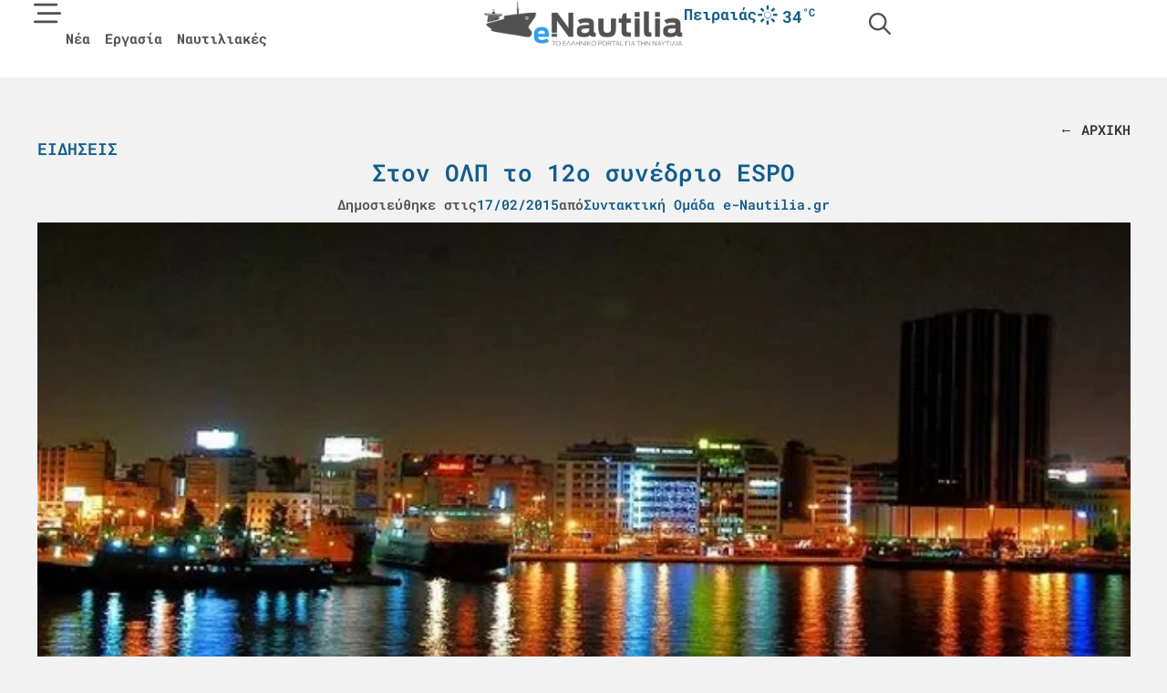

--- FILE ---
content_type: text/html; charset=UTF-8
request_url: https://e-nautilia.gr/ston-olp-to-12o-sunedrio-espo/
body_size: 38232
content:
<!doctype html><html lang="el" prefix="og: https://ogp.me/ns#"><head><script data-no-optimize="1">var litespeed_docref=sessionStorage.getItem("litespeed_docref");litespeed_docref&&(Object.defineProperty(document,"referrer",{get:function(){return litespeed_docref}}),sessionStorage.removeItem("litespeed_docref"));</script> <meta charset="UTF-8"><meta name="viewport" content="width=device-width, initial-scale=1"><link rel="profile" href="https://gmpg.org/xfn/11">
 <script data-cfasync="false" data-pagespeed-no-defer>var gtm4wp_datalayer_name = "dataLayer";
	var dataLayer = dataLayer || [];</script> <title>Στον ΟΛΠ το 12ο συνέδριο ESPO - e-nautilia.gr</title><meta name="description" content="Μοναδικές προσφορές ξενοδοχείων και ταξιδιών με εξαιρετικές εκπτώσεις!"/><meta name="robots" content="follow, index, max-snippet:-1, max-video-preview:-1, max-image-preview:large"/><link rel="canonical" href="https://e-nautilia.gr/ston-olp-to-12o-sunedrio-espo/" /><meta property="og:locale" content="el_GR" /><meta property="og:type" content="article" /><meta property="og:title" content="Στον ΟΛΠ το 12ο συνέδριο ESPO - e-nautilia.gr" /><meta property="og:description" content="Μοναδικές προσφορές ξενοδοχείων και ταξιδιών με εξαιρετικές εκπτώσεις!" /><meta property="og:url" content="https://e-nautilia.gr/ston-olp-to-12o-sunedrio-espo/" /><meta property="og:site_name" content="e-Nautilia.gr | Το Ελληνικό Portal για την Ναυτιλία" /><meta property="article:publisher" content="https://www.facebook.com/eNautilia/" /><meta property="article:section" content="Ειδήσεις" /><meta property="og:updated_time" content="2025-01-29T11:11:44+02:00" /><meta property="og:image" content="https://e-nautilia.gr/wp-content/uploads/2025/01/olp_limani_peiraia_-13.jpg" /><meta property="og:image:secure_url" content="https://e-nautilia.gr/wp-content/uploads/2025/01/olp_limani_peiraia_-13.jpg" /><meta property="og:image:width" content="620" /><meta property="og:image:height" content="320" /><meta property="og:image:alt" content="Στον ΟΛΠ το 12ο συνέδριο ESPO" /><meta property="og:image:type" content="image/jpeg" /><meta property="article:published_time" content="2015-02-17T21:10:43+02:00" /><meta property="article:modified_time" content="2025-01-29T11:11:44+02:00" /><meta name="twitter:card" content="summary_large_image" /><meta name="twitter:title" content="Στον ΟΛΠ το 12ο συνέδριο ESPO - e-nautilia.gr" /><meta name="twitter:description" content="Μοναδικές προσφορές ξενοδοχείων και ταξιδιών με εξαιρετικές εκπτώσεις!" /><meta name="twitter:site" content="@enautilia" /><meta name="twitter:creator" content="@enautilia" /><meta name="twitter:image" content="https://e-nautilia.gr/wp-content/uploads/2025/01/olp_limani_peiraia_-13.jpg" /><meta name="twitter:label1" content="Written by" /><meta name="twitter:data1" content="Συντακτική Ομάδα e-Nautilia.gr" /><meta name="twitter:label2" content="Time to read" /><meta name="twitter:data2" content="1 minute" /> <script type="application/ld+json" class="rank-math-schema-pro">{"@context":"https://schema.org","@graph":[{"@type":"Organization","@id":"https://e-nautilia.gr/#organization","name":"e-Nautilia.gr","sameAs":["https://www.facebook.com/eNautilia/","https://twitter.com/enautilia","https://www.instagram.com/enautilia/"],"logo":{"@type":"ImageObject","@id":"https://e-nautilia.gr/#logo","url":"https://e-nautilia.gr/wp-content/uploads/2024/10/e-nautilia-logo.png","contentUrl":"https://e-nautilia.gr/wp-content/uploads/2024/10/e-nautilia-logo.png","caption":"e-Nautilia.gr | \u03a4\u03bf \u0395\u03bb\u03bb\u03b7\u03bd\u03b9\u03ba\u03cc Portal \u03b3\u03b9\u03b1 \u03c4\u03b7\u03bd \u039d\u03b1\u03c5\u03c4\u03b9\u03bb\u03af\u03b1","inLanguage":"el","width":"543","height":"128"}},{"@type":"WebSite","@id":"https://e-nautilia.gr/#website","url":"https://e-nautilia.gr","name":"e-Nautilia.gr | \u03a4\u03bf \u0395\u03bb\u03bb\u03b7\u03bd\u03b9\u03ba\u03cc Portal \u03b3\u03b9\u03b1 \u03c4\u03b7\u03bd \u039d\u03b1\u03c5\u03c4\u03b9\u03bb\u03af\u03b1","publisher":{"@id":"https://e-nautilia.gr/#organization"},"inLanguage":"el"},{"@type":"ImageObject","@id":"https://e-nautilia.gr/wp-content/uploads/2025/01/olp_limani_peiraia_-13.jpg","url":"https://e-nautilia.gr/wp-content/uploads/2025/01/olp_limani_peiraia_-13.jpg","width":"620","height":"320","inLanguage":"el"},{"@type":"BreadcrumbList","@id":"https://e-nautilia.gr/ston-olp-to-12o-sunedrio-espo/#breadcrumb","itemListElement":[{"@type":"ListItem","position":"1","item":{"@id":"https://e-nautilia.gr","name":"Home"}},{"@type":"ListItem","position":"2","item":{"@id":"https://e-nautilia.gr/latest-news/","name":"\u0395\u03b9\u03b4\u03ae\u03c3\u03b5\u03b9\u03c2"}},{"@type":"ListItem","position":"3","item":{"@id":"https://e-nautilia.gr/ston-olp-to-12o-sunedrio-espo/","name":"\u03a3\u03c4\u03bf\u03bd \u039f\u039b\u03a0 \u03c4\u03bf 12\u03bf \u03c3\u03c5\u03bd\u03ad\u03b4\u03c1\u03b9\u03bf ESPO"}}]},{"@type":"WebPage","@id":"https://e-nautilia.gr/ston-olp-to-12o-sunedrio-espo/#webpage","url":"https://e-nautilia.gr/ston-olp-to-12o-sunedrio-espo/","name":"\u03a3\u03c4\u03bf\u03bd \u039f\u039b\u03a0 \u03c4\u03bf 12\u03bf \u03c3\u03c5\u03bd\u03ad\u03b4\u03c1\u03b9\u03bf ESPO - e-nautilia.gr","datePublished":"2015-02-17T21:10:43+02:00","dateModified":"2025-01-29T11:11:44+02:00","isPartOf":{"@id":"https://e-nautilia.gr/#website"},"primaryImageOfPage":{"@id":"https://e-nautilia.gr/wp-content/uploads/2025/01/olp_limani_peiraia_-13.jpg"},"inLanguage":"el","breadcrumb":{"@id":"https://e-nautilia.gr/ston-olp-to-12o-sunedrio-espo/#breadcrumb"}},{"@type":"Person","@id":"https://e-nautilia.gr/author/e-nautilia/","name":"\u03a3\u03c5\u03bd\u03c4\u03b1\u03ba\u03c4\u03b9\u03ba\u03ae \u039f\u03bc\u03ac\u03b4\u03b1 e-Nautilia.gr","url":"https://e-nautilia.gr/author/e-nautilia/","image":{"@type":"ImageObject","@id":"https://e-nautilia.gr/wp-content/litespeed/avatar/f4599a363cdc476b6a8ecd1c28a08180.jpg?ver=1768358017","url":"https://e-nautilia.gr/wp-content/litespeed/avatar/f4599a363cdc476b6a8ecd1c28a08180.jpg?ver=1768358017","caption":"\u03a3\u03c5\u03bd\u03c4\u03b1\u03ba\u03c4\u03b9\u03ba\u03ae \u039f\u03bc\u03ac\u03b4\u03b1 e-Nautilia.gr","inLanguage":"el"},"worksFor":{"@id":"https://e-nautilia.gr/#organization"}},{"@type":"NewsArticle","headline":"\u03a3\u03c4\u03bf\u03bd \u039f\u039b\u03a0 \u03c4\u03bf 12\u03bf \u03c3\u03c5\u03bd\u03ad\u03b4\u03c1\u03b9\u03bf ESPO - e-nautilia.gr","datePublished":"2015-02-17T21:10:43+02:00","dateModified":"2025-01-29T11:11:44+02:00","articleSection":"\u0395\u03b9\u03b4\u03ae\u03c3\u03b5\u03b9\u03c2, \u0395\u03bb\u03bb\u03ac\u03b4\u03b1","author":{"@id":"https://e-nautilia.gr/author/e-nautilia/","name":"\u03a3\u03c5\u03bd\u03c4\u03b1\u03ba\u03c4\u03b9\u03ba\u03ae \u039f\u03bc\u03ac\u03b4\u03b1 e-Nautilia.gr"},"publisher":{"@id":"https://e-nautilia.gr/#organization"},"description":"\u039c\u03bf\u03bd\u03b1\u03b4\u03b9\u03ba\u03ad\u03c2 \u03c0\u03c1\u03bf\u03c3\u03c6\u03bf\u03c1\u03ad\u03c2 \u03be\u03b5\u03bd\u03bf\u03b4\u03bf\u03c7\u03b5\u03af\u03c9\u03bd \u03ba\u03b1\u03b9 \u03c4\u03b1\u03be\u03b9\u03b4\u03b9\u03ce\u03bd \u03bc\u03b5 \u03b5\u03be\u03b1\u03b9\u03c1\u03b5\u03c4\u03b9\u03ba\u03ad\u03c2 \u03b5\u03ba\u03c0\u03c4\u03ce\u03c3\u03b5\u03b9\u03c2!","copyrightYear":"2025","copyrightHolder":{"@id":"https://e-nautilia.gr/#organization"},"name":"\u03a3\u03c4\u03bf\u03bd \u039f\u039b\u03a0 \u03c4\u03bf 12\u03bf \u03c3\u03c5\u03bd\u03ad\u03b4\u03c1\u03b9\u03bf ESPO - e-nautilia.gr","@id":"https://e-nautilia.gr/ston-olp-to-12o-sunedrio-espo/#richSnippet","isPartOf":{"@id":"https://e-nautilia.gr/ston-olp-to-12o-sunedrio-espo/#webpage"},"image":{"@id":"https://e-nautilia.gr/wp-content/uploads/2025/01/olp_limani_peiraia_-13.jpg"},"inLanguage":"el","mainEntityOfPage":{"@id":"https://e-nautilia.gr/ston-olp-to-12o-sunedrio-espo/#webpage"}}]}</script> <link rel="alternate" title="oEmbed (JSON)" type="application/json+oembed" href="https://e-nautilia.gr/wp-json/oembed/1.0/embed?url=https%3A%2F%2Fe-nautilia.gr%2Fston-olp-to-12o-sunedrio-espo%2F" /><link rel="alternate" title="oEmbed (XML)" type="text/xml+oembed" href="https://e-nautilia.gr/wp-json/oembed/1.0/embed?url=https%3A%2F%2Fe-nautilia.gr%2Fston-olp-to-12o-sunedrio-espo%2F&#038;format=xml" /><link data-optimized="2" rel="stylesheet" href="https://e-nautilia.gr/wp-content/litespeed/css/302b1b4623530c2a8a690f15ef54e32d.css?ver=07984" /> <script id="jquery-core-js-extra" type="litespeed/javascript">var directorist={"nonce":"25dcaac8be","directorist_nonce":"29a07d7c79","ajax_nonce":"ffc2f1c803","is_admin":"","ajaxurl":"https://e-nautilia.gr/wp-admin/admin-ajax.php","assets_url":"https://e-nautilia.gr/wp-content/plugins/directorist/assets/","home_url":"https://e-nautilia.gr","rest_url":"https://e-nautilia.gr/wp-json/","nonceName":"atbdp_nonce_js","login_alert_message":"Sorry, you need to login first.","rtl":"false","warning":"WARNING!","success":"SUCCESS!","not_add_more_than_one":"You can not add more than one review. Refresh the page to edit or delete your review!,","duplicate_review_error":"Sorry! your review already in process.","review_success":"Reviews Saved Successfully!","review_approval_text":"Your review has been received. It requires admin approval to publish.","review_error":"Something went wrong. Check the form and try again!!!","review_loaded":"Reviews Loaded!","review_not_available":"NO MORE REVIEWS AVAILABLE!,","review_have_not_for_delete":"You do not have any review to delete. Refresh the page to submit new review!!!,","review_sure_msg":"\u0395\u03af\u03c3\u03c4\u03b5 \u03c3\u03af\u03b3\u03bf\u03c5\u03c1\u03bf\u03b9;","review_want_to_remove":"Do you really want to remove this review!","review_delete_msg":"\u0394\u03b9\u03b1\u03b3\u03c1\u03b1\u03c6\u03ae","review_cancel_btn_text":"\u0386\u03ba\u03c5\u03c1\u03bf","review_wrong_msg":"Something went wrong!, Try again","listing_remove_title":"\u0395\u03af\u03c3\u03c4\u03b5 \u03c3\u03af\u03b3\u03bf\u03c5\u03c1\u03bf\u03b9;","listing_remove_text":"\u0398\u03ad\u03bb\u03b5\u03c4\u03b5 \u03bd\u03b1 \u03b4\u03b9\u03b1\u03b3\u03c1\u03ac\u03c8\u03b5\u03c4\u03b5 \u03b1\u03c5\u03c4\u03ae \u03c4\u03b7\u03bd \u03b1\u03b3\u03b3\u03b5\u03bb\u03af\u03b1;","listing_remove_confirm_text":"\u0394\u03b9\u03b1\u03b3\u03c1\u03b1\u03c6\u03ae","listing_delete":"\u0395\u03c0\u03b9\u03c4\u03c5\u03c7\u03ae\u03c2 \u03b4\u03b9\u03b1\u03b3\u03c1\u03b1\u03c6\u03ae!","listing_error_title":"\u03a3\u03a6\u0391\u039b\u039c\u0391!!","listing_error_text":"Something went wrong!!!, Try again","upload_pro_pic_title":"Select or Upload a profile picture","upload_pro_pic_text":"Use this Image","payNow":"\u03a0\u03bb\u03b7\u03c1\u03c9\u03bc\u03ae","completeSubmission":"Complete Submission","waiting_msg":"Sending the message, please wait...","plugin_url":"https://e-nautilia.gr/wp-content/plugins/directorist/","currentDate":"17/02/2015","enable_reviewer_content":"1","add_listing_data":{"nonce":"25dcaac8be","ajaxurl":"https://e-nautilia.gr/wp-admin/admin-ajax.php","nonceName":"atbdp_nonce_js","is_admin":!1,"media_uploader":[{"element_id":"directorist-image-upload","meta_name":"listing_img","files_meta_name":"files_meta","error_msg":"Listing gallery has invalid files"}],"i18n_text":{"see_more_text":"See More","see_less_text":"See Less","confirmation_text":"Are you sure","ask_conf_sl_lnk_del_txt":"Do you really want to remove this Social Link!","ask_conf_faqs_del_txt":"Do you really want to remove this FAQ!","confirm_delete":"\u0394\u03b9\u03b1\u03b3\u03c1\u03b1\u03c6\u03ae","deleted":"\u0395\u03c0\u03b9\u03c4\u03c5\u03c7\u03ae\u03c2 \u03b4\u03b9\u03b1\u03b3\u03c1\u03b1\u03c6\u03ae!","max_location_creation":"","max_location_msg":"You can only use ","submission_wait_msg":"Please wait, your submission is being processed.","image_uploading_msg":"Please wait, your selected images being uploaded."},"create_new_tag":"","create_new_loc":"","create_new_cat":"","image_notice":"Sorry! You have crossed the maximum image limit"},"lazy_load_taxonomy_fields":"","current_page_id":"110166","icon_markup":"\u003Ci class=\"directorist-icon-mask ##CLASS##\" aria-hidden=\"true\" style=\"--directorist-icon: url(##URL##)\"\u003E\u003C/i\u003E","search_form_default_label":"Label","search_form_default_placeholder":"Placeholder","add_listing_url":"https://e-nautilia.gr/add-listing/","enabled_multi_directory":"","site_name":"e-Nautilia.gr | \u03a4\u03bf \u0395\u03bb\u03bb\u03b7\u03bd\u03b9\u03ba\u03cc Portal \u03b3\u03b9\u03b1 \u03c4\u03b7\u03bd \u039d\u03b1\u03c5\u03c4\u03b9\u03bb\u03af\u03b1","script_debugging":[null],"ajax_url":"https://e-nautilia.gr/wp-admin/admin-ajax.php","redirect_url":"https://e-nautilia.gr/dashboard/","loading_message":"Sending user info, please wait...","login_error_message":"Wrong username or password.","i18n_text":{"category_selection":"Select a category","location_selection":"Select a location","show_more":"Show More","show_less":"Show Less","added_favourite":"Added to favorite","please_login":"Please login first","select_listing_map":"openstreet","Miles":" Miles"},"args":{"directory_type_id":"","search_max_radius_distance":1000},"directory_type":"","default_directory_type":"general","directory_type_term_data":{"submission_form_fields":!1,"search_form_fields":!1},"miles":" Miles","default_val":"0","countryRestriction":"","restricted_countries":"","use_def_lat_long":"","ajaxnonce":"ffc2f1c803"};var directorist={"nonce":"25dcaac8be","directorist_nonce":"29a07d7c79","ajax_nonce":"ffc2f1c803","is_admin":"","ajaxurl":"https://e-nautilia.gr/wp-admin/admin-ajax.php","assets_url":"https://e-nautilia.gr/wp-content/plugins/directorist/assets/","home_url":"https://e-nautilia.gr","rest_url":"https://e-nautilia.gr/wp-json/","nonceName":"atbdp_nonce_js","login_alert_message":"Sorry, you need to login first.","rtl":"false","warning":"WARNING!","success":"SUCCESS!","not_add_more_than_one":"You can not add more than one review. Refresh the page to edit or delete your review!,","duplicate_review_error":"Sorry! your review already in process.","review_success":"Reviews Saved Successfully!","review_approval_text":"Your review has been received. It requires admin approval to publish.","review_error":"Something went wrong. Check the form and try again!!!","review_loaded":"Reviews Loaded!","review_not_available":"NO MORE REVIEWS AVAILABLE!,","review_have_not_for_delete":"You do not have any review to delete. Refresh the page to submit new review!!!,","review_sure_msg":"\u0395\u03af\u03c3\u03c4\u03b5 \u03c3\u03af\u03b3\u03bf\u03c5\u03c1\u03bf\u03b9;","review_want_to_remove":"Do you really want to remove this review!","review_delete_msg":"\u0394\u03b9\u03b1\u03b3\u03c1\u03b1\u03c6\u03ae","review_cancel_btn_text":"\u0386\u03ba\u03c5\u03c1\u03bf","review_wrong_msg":"Something went wrong!, Try again","listing_remove_title":"\u0395\u03af\u03c3\u03c4\u03b5 \u03c3\u03af\u03b3\u03bf\u03c5\u03c1\u03bf\u03b9;","listing_remove_text":"\u0398\u03ad\u03bb\u03b5\u03c4\u03b5 \u03bd\u03b1 \u03b4\u03b9\u03b1\u03b3\u03c1\u03ac\u03c8\u03b5\u03c4\u03b5 \u03b1\u03c5\u03c4\u03ae \u03c4\u03b7\u03bd \u03b1\u03b3\u03b3\u03b5\u03bb\u03af\u03b1;","listing_remove_confirm_text":"\u0394\u03b9\u03b1\u03b3\u03c1\u03b1\u03c6\u03ae","listing_delete":"\u0395\u03c0\u03b9\u03c4\u03c5\u03c7\u03ae\u03c2 \u03b4\u03b9\u03b1\u03b3\u03c1\u03b1\u03c6\u03ae!","listing_error_title":"\u03a3\u03a6\u0391\u039b\u039c\u0391!!","listing_error_text":"Something went wrong!!!, Try again","upload_pro_pic_title":"Select or Upload a profile picture","upload_pro_pic_text":"Use this Image","payNow":"\u03a0\u03bb\u03b7\u03c1\u03c9\u03bc\u03ae","completeSubmission":"Complete Submission","waiting_msg":"Sending the message, please wait...","plugin_url":"https://e-nautilia.gr/wp-content/plugins/directorist/","currentDate":"17/02/2015","enable_reviewer_content":"1","add_listing_data":{"nonce":"25dcaac8be","ajaxurl":"https://e-nautilia.gr/wp-admin/admin-ajax.php","nonceName":"atbdp_nonce_js","is_admin":!1,"media_uploader":[{"element_id":"directorist-image-upload","meta_name":"listing_img","files_meta_name":"files_meta","error_msg":"Listing gallery has invalid files"}],"i18n_text":{"see_more_text":"See More","see_less_text":"See Less","confirmation_text":"Are you sure","ask_conf_sl_lnk_del_txt":"Do you really want to remove this Social Link!","ask_conf_faqs_del_txt":"Do you really want to remove this FAQ!","confirm_delete":"\u0394\u03b9\u03b1\u03b3\u03c1\u03b1\u03c6\u03ae","deleted":"\u0395\u03c0\u03b9\u03c4\u03c5\u03c7\u03ae\u03c2 \u03b4\u03b9\u03b1\u03b3\u03c1\u03b1\u03c6\u03ae!","max_location_creation":"","max_location_msg":"You can only use ","submission_wait_msg":"Please wait, your submission is being processed.","image_uploading_msg":"Please wait, your selected images being uploaded."},"create_new_tag":"","create_new_loc":"","create_new_cat":"","image_notice":"Sorry! You have crossed the maximum image limit"},"lazy_load_taxonomy_fields":"","current_page_id":"110166","icon_markup":"\u003Ci class=\"directorist-icon-mask ##CLASS##\" aria-hidden=\"true\" style=\"--directorist-icon: url(##URL##)\"\u003E\u003C/i\u003E","search_form_default_label":"Label","search_form_default_placeholder":"Placeholder","add_listing_url":"https://e-nautilia.gr/add-listing/","enabled_multi_directory":"","site_name":"e-Nautilia.gr | \u03a4\u03bf \u0395\u03bb\u03bb\u03b7\u03bd\u03b9\u03ba\u03cc Portal \u03b3\u03b9\u03b1 \u03c4\u03b7\u03bd \u039d\u03b1\u03c5\u03c4\u03b9\u03bb\u03af\u03b1","script_debugging":[null],"ajax_url":"https://e-nautilia.gr/wp-admin/admin-ajax.php","redirect_url":"https://e-nautilia.gr/dashboard/","loading_message":"Sending user info, please wait...","login_error_message":"Wrong username or password.","i18n_text":{"category_selection":"Select a category","location_selection":"Select a location","show_more":"Show More","show_less":"Show Less","added_favourite":"Added to favorite","please_login":"Please login first","select_listing_map":"openstreet","Miles":" Miles"},"args":{"directory_type_id":"","search_max_radius_distance":1000},"directory_type":"","default_directory_type":"general","directory_type_term_data":{"submission_form_fields":!1,"search_form_fields":!1},"miles":" Miles","default_val":"0","countryRestriction":"","restricted_countries":"","use_def_lat_long":"","ajaxnonce":"ffc2f1c803"}</script> <script type="litespeed/javascript" data-src="https://e-nautilia.gr/wp-includes/js/jquery/jquery.min.js" id="jquery-core-js"></script> <script id="atpp-plan-validator-js-extra" type="litespeed/javascript">var plan_validator={"price_limit":"99999999999999999999","guest_customer":"1","is_admin":"","tag_limit":"99999999999999999999","ajaxurl":"https://e-nautilia.gr/wp-admin/admin-ajax.php","remaining_text":"\u03a5\u03c0\u03cc\u03bb\u03bf\u03b9\u03c0\u03bf \u03c7\u03b1\u03c1\u03b1\u03ba\u03c4\u03ae\u03c1\u03c9\u03bd:","max_exit":"Max character limit reached!","crossLimit":"You have crossed the limit!","email_placeholder":"\u03a3\u03c5\u03bd\u03b5\u03c7\u03af\u03c3\u03c4\u03b5 \u03bc\u03b5 \u03c4\u03bf email \u03c3\u03b1\u03c2","email_required_msg":"\u03a3\u03c5\u03bd\u03b5\u03c7\u03af\u03c3\u03c4\u03b5 \u03bc\u03b5 \u03c4\u03bf email \u03c3\u03b1\u03c2","login_alert":"Please login to purchase plan \u003Ca href='https://e-nautilia.gr/sign-in/'\u003ELogin\u003C/a\u003E"}</script> <script id="cmplz-tcf-js-extra" type="litespeed/javascript">var cmplz_tcf={"cmp_url":"https://e-nautilia.gr/wp-content/uploads/complianz/","retention_string":"Retention in days","undeclared_string":"Not declared","isServiceSpecific":"1","excludedVendors":{"15":15,"46":46,"56":56,"66":66,"110":110,"119":119,"139":139,"141":141,"174":174,"192":192,"262":262,"295":295,"375":375,"377":377,"387":387,"415":415,"427":427,"431":431,"435":435,"508":508,"512":512,"521":521,"527":527,"531":531,"569":569,"581":581,"587":587,"615":615,"626":626,"644":644,"667":667,"713":713,"733":733,"734":734,"736":736,"748":748,"756":756,"776":776,"806":806,"822":822,"830":830,"836":836,"856":856,"876":876,"879":879,"882":882,"888":888,"890":890,"894":894,"901":901,"909":909,"970":970,"986":986,"996":996,"1013":1013,"1015":1015,"1018":1018,"1022":1022,"1039":1039,"1044":1044,"1051":1051,"1075":1075,"1078":1078,"1079":1079,"1094":1094,"1107":1107,"1121":1121,"1124":1124,"1139":1139,"1141":1141,"1149":1149,"1156":1156,"1164":1164,"1167":1167,"1173":1173,"1181":1181,"1184":1184,"1199":1199,"1211":1211,"1216":1216,"1252":1252,"1263":1263,"1293":1293,"1298":1298,"1305":1305,"1319":1319,"1342":1342,"1343":1343,"1351":1351,"1355":1355,"1365":1365,"1366":1366,"1368":1368,"1371":1371,"1373":1373,"1383":1383,"1387":1387,"1391":1391,"1405":1405,"1418":1418,"1423":1423,"1425":1425,"1428":1428,"1440":1440,"1442":1442,"1482":1482,"1485":1485,"1492":1492,"1495":1495,"1496":1496,"1498":1498,"1503":1503,"1508":1508,"1509":1509,"1510":1510,"1519":1519},"purposes":[1,2,3,4,5,6,7,8,9,10,11],"specialPurposes":[1,2,3],"features":[1,2,3],"specialFeatures":[],"publisherCountryCode":"GR","lspact":"N","ccpa_applies":"","ac_mode":"1","debug":"","prefix":"cmplz_"}</script> <link rel="https://api.w.org/" href="https://e-nautilia.gr/wp-json/" /><link rel="alternate" title="JSON" type="application/json" href="https://e-nautilia.gr/wp-json/wp/v2/posts/110166" /><link rel="EditURI" type="application/rsd+xml" title="RSD" href="https://e-nautilia.gr/xmlrpc.php?rsd" /><meta name="generator" content="WordPress 6.9" /><link rel='shortlink' href='https://e-nautilia.gr/?p=110166' /> <script data-cfasync="false" data-pagespeed-no-defer>var dataLayer_content = {"pagePostType":"post","pagePostType2":"single-post","pageCategory":["latest-news","greece-news"],"pagePostAuthor":"Συντακτική Ομάδα e-Nautilia.gr"};
	dataLayer.push( dataLayer_content );</script> <script data-cfasync="false" data-pagespeed-no-defer>(function(w,d,s,l,i){w[l]=w[l]||[];w[l].push({'gtm.start':
new Date().getTime(),event:'gtm.js'});var f=d.getElementsByTagName(s)[0],
j=d.createElement(s),dl=l!='dataLayer'?'&l='+l:'';j.async=true;j.src=
'//www.googletagmanager.com/gtm.js?id='+i+dl;f.parentNode.insertBefore(j,f);
})(window,document,'script','dataLayer','GTM-PT9R4CXF');</script> <link rel="icon" href="https://e-nautilia.gr/wp-content/uploads/2024/06/icon_transparent-150x150.png" sizes="32x32" /><link rel="icon" href="https://e-nautilia.gr/wp-content/uploads/2024/06/icon_transparent-300x300.png" sizes="192x192" /><link rel="apple-touch-icon" href="https://e-nautilia.gr/wp-content/uploads/2024/06/icon_transparent-300x300.png" /><meta name="msapplication-TileImage" content="https://e-nautilia.gr/wp-content/uploads/2024/06/icon_transparent-300x300.png" /></head><body data-cmplz=2 class="wp-singular post-template-default single single-post postid-110166 single-format-standard wp-custom-logo wp-embed-responsive wp-theme-hello-elementor wp-child-theme-mobians hello-elementor-default elementor-default elementor-kit-158162 elementor-page-72715 directorist-content-active directorist-preload"><noscript><iframe data-lazyloaded="1" src="about:blank" data-litespeed-src="https://www.googletagmanager.com/ns.html?id=GTM-PT9R4CXF" height="0" width="0" style="display:none;visibility:hidden" aria-hidden="true"></iframe></noscript><a class="skip-link screen-reader-text" href="#content">Μετάβαση στο περιεχόμενο</a><header data-elementor-type="header" data-elementor-id="71287" class="elementor elementor-71287 elementor-location-header" data-elementor-post-type="elementor_library"><div class="elementor-element elementor-element-7cc4814 e-con-full e-flex e-con e-parent" data-id="7cc4814" data-element_type="container" data-settings="{&quot;background_background&quot;:&quot;classic&quot;,&quot;sticky&quot;:&quot;top&quot;,&quot;jet_parallax_layout_list&quot;:[],&quot;sticky_on&quot;:[&quot;desktop&quot;,&quot;tablet&quot;,&quot;mobile&quot;],&quot;sticky_offset&quot;:0,&quot;sticky_effects_offset&quot;:0,&quot;sticky_anchor_link_offset&quot;:0}"><div class="elementor-element elementor-element-75835ae e-con-full e-flex e-con e-child" data-id="75835ae" data-element_type="container" data-settings="{&quot;jet_parallax_layout_list&quot;:[]}"><div class="elementor-element elementor-element-51772de elementor-widget__width-initial elementor-view-default elementor-widget elementor-widget-icon" data-id="51772de" data-element_type="widget" data-widget_type="icon.default"><div class="elementor-widget-container"><div class="elementor-icon-wrapper">
<a class="elementor-icon" href="#elementor-action%3Aaction%3Dpopup%3Aopen%26settings%3DeyJpZCI6IjcxMzE4IiwidG9nZ2xlIjpmYWxzZX0%3D" title="Menu">
<svg xmlns="http://www.w3.org/2000/svg" viewBox="0 0 512 512"><path d="M0 88C0 74.7 10.7 64 24 64l400 0c13.3 0 24 10.7 24 24s-10.7 24-24 24L24 112C10.7 112 0 101.3 0 88zM64 248c0-13.3 10.7-24 24-24l400 0c13.3 0 24 10.7 24 24s-10.7 24-24 24L88 272c-13.3 0-24-10.7-24-24zM448 408c0 13.3-10.7 24-24 24L24 432c-13.3 0-24-10.7-24-24s10.7-24 24-24l400 0c13.3 0 24 10.7 24 24z"></path></svg>			</a></div></div></div><div class="elementor-element elementor-element-b0f3eab elementor-nav-menu__align-start elementor-nav-menu--dropdown-none elementor-hidden-tablet elementor-hidden-mobile elementor-widget__width-auto elementor-widget-tablet__width-inherit elementor-widget elementor-widget-nav-menu" data-id="b0f3eab" data-element_type="widget" data-settings="{&quot;layout&quot;:&quot;horizontal&quot;,&quot;submenu_icon&quot;:{&quot;value&quot;:&quot;&lt;svg aria-hidden=\&quot;true\&quot; class=\&quot;e-font-icon-svg e-fas-caret-down\&quot; viewBox=\&quot;0 0 320 512\&quot; xmlns=\&quot;http:\/\/www.w3.org\/2000\/svg\&quot;&gt;&lt;path d=\&quot;M31.3 192h257.3c17.8 0 26.7 21.5 14.1 34.1L174.1 354.8c-7.8 7.8-20.5 7.8-28.3 0L17.2 226.1C4.6 213.5 13.5 192 31.3 192z\&quot;&gt;&lt;\/path&gt;&lt;\/svg&gt;&quot;,&quot;library&quot;:&quot;fa-solid&quot;}}" data-widget_type="nav-menu.default"><div class="elementor-widget-container"><nav aria-label="upper-left-menu" class="elementor-nav-menu--main elementor-nav-menu__container elementor-nav-menu--layout-horizontal e--pointer-underline e--animation-fade"><ul id="menu-1-b0f3eab" class="elementor-nav-menu"><li class="menu-item menu-item-type-post_type menu-item-object-page current_page_parent menu-item-75328"><a href="https://e-nautilia.gr/latest-news/" class="elementor-item">Νέα</a></li><li class="menu-item menu-item-type-post_type menu-item-object-page menu-item-72685"><a href="https://e-nautilia.gr/jobs/" class="elementor-item">Εργασία</a></li><li class="menu-item menu-item-type-post_type_archive menu-item-object-company menu-item-72686"><a href="https://e-nautilia.gr/company/" class="elementor-item">Ναυτιλιακές</a></li></ul></nav><nav class="elementor-nav-menu--dropdown elementor-nav-menu__container" aria-hidden="true"><ul id="menu-2-b0f3eab" class="elementor-nav-menu"><li class="menu-item menu-item-type-post_type menu-item-object-page current_page_parent menu-item-75328"><a href="https://e-nautilia.gr/latest-news/" class="elementor-item" tabindex="-1">Νέα</a></li><li class="menu-item menu-item-type-post_type menu-item-object-page menu-item-72685"><a href="https://e-nautilia.gr/jobs/" class="elementor-item" tabindex="-1">Εργασία</a></li><li class="menu-item menu-item-type-post_type_archive menu-item-object-company menu-item-72686"><a href="https://e-nautilia.gr/company/" class="elementor-item" tabindex="-1">Ναυτιλιακές</a></li></ul></nav></div></div></div><div class="elementor-element elementor-element-903f4b3 e-con-full e-flex e-con e-child" data-id="903f4b3" data-element_type="container" data-settings="{&quot;jet_parallax_layout_list&quot;:[]}"><div class="elementor-element elementor-element-a4e3d34 elementor-widget elementor-widget-theme-site-logo elementor-widget-image" data-id="a4e3d34" data-element_type="widget" data-widget_type="theme-site-logo.default"><div class="elementor-widget-container">
<a href="/" title="e-Nautilia.gr - Το Ελληνικό Portal για την Ναυτιλία. Τελευταία νέα - &#039;Aρθρα - Οπτικοακουστικό Υλικό">
<img width="543" height="128" src="https://e-nautilia.gr/wp-content/uploads/2024/10/e-nautilia-logo.png.webp" class="attachment-full size-full wp-image-71296" alt="e-Nautilia.gr | Το Ελληνικό Portal για την Ναυτιλία" srcset="https://e-nautilia.gr/wp-content/uploads/2024/10/e-nautilia-logo.png.webp 543w, https://e-nautilia.gr/wp-content/uploads/2024/10/e-nautilia-logo-300x71.png.webp 300w" sizes="(max-width: 543px) 100vw, 543px" />				</a></div></div></div><div class="elementor-element elementor-element-ed2a021 e-con-full e-flex e-con e-child" data-id="ed2a021" data-element_type="container" data-settings="{&quot;jet_parallax_layout_list&quot;:[]}"><div class="elementor-element elementor-element-c56ad2d e-con-full elementor-hidden-mobile e-flex e-con e-child" data-id="c56ad2d" data-element_type="container" data-settings="{&quot;jet_parallax_layout_list&quot;:[]}"><div class="elementor-element elementor-element-bd27a46 elementor-hidden-tablet elementor-hidden-mobile elementor-widget elementor-widget-heading" data-id="bd27a46" data-element_type="widget" data-widget_type="heading.default"><div class="elementor-widget-container"><div class="elementor-heading-title elementor-size-default">Πειραιάς</div></div></div><div class="elementor-element elementor-element-37408ef elementor-widget elementor-widget-shortcode" data-id="37408ef" data-element_type="widget" data-widget_type="shortcode.default"><div class="elementor-widget-container"><div class="elementor-shortcode"><div class="wrapper-weather-widget-wp"><div class="weather-widget-wp bg-img-sun style-minimal no-icon"><div class="temp-group">
<i class="weather-i-sun"></i>
<span class="weather-temp">34<span class="temp-units">°C</span></span></div><div class="info-group">
<span class="weather-title"></span></div></div></div></div></div></div></div><div class="elementor-element elementor-element-016eb57 elementor-widget__width-initial elementor-view-default elementor-widget elementor-widget-icon" data-id="016eb57" data-element_type="widget" data-widget_type="icon.default"><div class="elementor-widget-container"><div class="elementor-icon-wrapper">
<a class="elementor-icon" href="#elementor-action%3Aaction%3Dpopup%3Aopen%26settings%3DeyJpZCI6IjcxNjg2IiwidG9nZ2xlIjpmYWxzZX0%3D" title="Αναζήτησε άρθρα και δημοσιεύσεις">
<svg xmlns="http://www.w3.org/2000/svg" viewBox="0 0 512 512"><path d="M368 208A160 160 0 1 0 48 208a160 160 0 1 0 320 0zM337.1 371.1C301.7 399.2 256.8 416 208 416C93.1 416 0 322.9 0 208S93.1 0 208 0S416 93.1 416 208c0 48.8-16.8 93.7-44.9 129.1L505 471c9.4 9.4 9.4 24.6 0 33.9s-24.6 9.4-33.9 0L337.1 371.1z"></path></svg>			</a></div></div></div></div></div></header><div data-elementor-type="single-post" data-elementor-id="72715" class="elementor elementor-72715 elementor-location-single post-110166 post type-post status-publish format-standard has-post-thumbnail hentry category-latest-news category-greece-news" data-elementor-post-type="elementor_library"><div class="elementor-element elementor-element-6d78f3d e-flex e-con-boxed e-con e-parent" data-id="6d78f3d" data-element_type="container" data-settings="{&quot;background_background&quot;:&quot;classic&quot;,&quot;jet_parallax_layout_list&quot;:[]}"><div class="e-con-inner"><div class="elementor-element elementor-element-5544dc1 e-con-full e-flex e-con e-child" data-id="5544dc1" data-element_type="container" data-settings="{&quot;jet_parallax_layout_list&quot;:[]}"><div class="elementor-element elementor-element-c4aa56f elementor-widget elementor-widget-heading" data-id="c4aa56f" data-element_type="widget" data-widget_type="heading.default"><div class="elementor-widget-container">
<span class="elementor-heading-title elementor-size-default"><a href="/">← ΑΡΧΙΚΗ</a></span></div></div><div class="elementor-element elementor-element-1643c85 elementor-widget elementor-widget-heading" data-id="1643c85" data-element_type="widget" data-widget_type="heading.default"><div class="elementor-widget-container"><div class="elementor-heading-title elementor-size-default"><a href="https://e-nautilia.gr/latest-news/">Ειδήσεις</a></div></div></div><div class="elementor-element elementor-element-504ff0a elementor-widget elementor-widget-heading" data-id="504ff0a" data-element_type="widget" data-widget_type="heading.default"><div class="elementor-widget-container"><h1 class="elementor-heading-title elementor-size-default">Στον ΟΛΠ το 12ο συνέδριο ESPO</h1></div></div><div class="elementor-element elementor-element-51fe08a e-flex e-con-boxed e-con e-child" data-id="51fe08a" data-element_type="container" data-settings="{&quot;jet_parallax_layout_list&quot;:[]}"><div class="e-con-inner"><div class="elementor-element elementor-element-cc4a6c3 elementor-widget elementor-widget-heading" data-id="cc4a6c3" data-element_type="widget" data-widget_type="heading.default"><div class="elementor-widget-container"><h2 class="elementor-heading-title elementor-size-default">Δημοσιεύθηκε στις</h2></div></div><div class="elementor-element elementor-element-a19f928 elementor-widget elementor-widget-heading" data-id="a19f928" data-element_type="widget" data-widget_type="heading.default"><div class="elementor-widget-container"><h2 class="elementor-heading-title elementor-size-default">17/02/2015</h2></div></div><div class="elementor-element elementor-element-702d111 elementor-widget elementor-widget-heading" data-id="702d111" data-element_type="widget" data-widget_type="heading.default"><div class="elementor-widget-container"><h2 class="elementor-heading-title elementor-size-default">από</h2></div></div><div class="elementor-element elementor-element-ce41b05 elementor-widget elementor-widget-heading" data-id="ce41b05" data-element_type="widget" data-widget_type="heading.default"><div class="elementor-widget-container"><h2 class="elementor-heading-title elementor-size-default"><a href="https://e-nautilia.gr/author/e-nautilia/">Συντακτική Ομάδα e-Nautilia.gr</a></h2></div></div></div></div></div><div class="elementor-element elementor-element-dca002f elementor-widget__width-inherit mbn-post-img jedv-enabled--yes elementor-widget elementor-widget-theme-post-featured-image elementor-widget-image" data-id="dca002f" data-element_type="widget" data-widget_type="theme-post-featured-image.default"><div class="elementor-widget-container">
<img data-lazyloaded="1" src="[data-uri]" width="620" height="320" data-src="https://e-nautilia.gr/wp-content/uploads/2025/01/olp_limani_peiraia_-13.jpg.webp" class="attachment-1536x1536 size-1536x1536 wp-image-110169" alt="" data-srcset="https://e-nautilia.gr/wp-content/uploads/2025/01/olp_limani_peiraia_-13.jpg.webp 620w, https://e-nautilia.gr/wp-content/uploads/2025/01/olp_limani_peiraia_-13-300x155.jpg.webp 300w" data-sizes="(max-width: 620px) 100vw, 620px" /></div></div></div></div><div class="elementor-element elementor-element-7f57677 e-con-full e-flex e-con e-parent" data-id="7f57677" data-element_type="container" data-settings="{&quot;background_background&quot;:&quot;classic&quot;,&quot;jet_parallax_layout_list&quot;:[]}"><div class="elementor-element elementor-element-8cb56ab elementor-widget elementor-widget-template" data-id="8cb56ab" data-element_type="widget" data-widget_type="template.default"><div class="elementor-widget-container"><div class="elementor-template"><div data-elementor-type="container" data-elementor-id="73348" class="elementor elementor-73348" data-elementor-post-type="elementor_library"><div class="elementor-element elementor-element-71fbf00 e-con-full e-flex e-con e-parent" data-id="71fbf00" data-element_type="container" data-settings="{&quot;background_background&quot;:&quot;classic&quot;,&quot;jet_parallax_layout_list&quot;:[]}"><div class="elementor-element elementor-element-2a71a50 elementor-widget__width-initial jedv-enabled--yes elementor-widget elementor-widget-jet-listing-dynamic-field" data-id="2a71a50" data-element_type="widget" data-widget_type="jet-listing-dynamic-field.default"><div class="elementor-widget-container"><div class="jet-listing jet-listing-dynamic-field display-multiline"><div class="jet-listing-dynamic-field__content">
<ins class="adsbygoogle"
style="display:block"
data-ad-client="ca-pub-5244800061586592"
data-ad-slot="8718944370"
data-ad-format="auto"
data-full-width-responsive="true"></ins> <script type="litespeed/javascript">(adsbygoogle=window.adsbygoogle||[]).push({})</script></div></div></div></div></div></div></div></div></div></div><div class="elementor-element elementor-element-e185c7e e-flex e-con-boxed e-con e-parent" data-id="e185c7e" data-element_type="container" data-settings="{&quot;background_background&quot;:&quot;classic&quot;,&quot;jet_parallax_layout_list&quot;:[]}"><div class="e-con-inner"><div class="elementor-element elementor-element-53ad4b8 e-con-full e-flex e-con e-child" data-id="53ad4b8" data-element_type="container" data-settings="{&quot;jet_parallax_layout_list&quot;:[]}"><div class="elementor-element elementor-element-b930886 e-con-full e-flex e-con e-child" data-id="b930886" data-element_type="container" data-settings="{&quot;background_background&quot;:&quot;classic&quot;,&quot;jet_parallax_layout_list&quot;:[]}"><div class="elementor-element elementor-element-3a7a7ed elementor-widget__width-inherit elementor-widget-tablet__width-inherit elementor-widget elementor-widget-theme-post-content" data-id="3a7a7ed" data-element_type="widget" data-widget_type="theme-post-content.default"><div class="elementor-widget-container"><p><a href="http://go.linkwi.se/z/177-0/CD1840/?lnkurl=http%3A%2F%2Fwww.ekdromi.gr%2Ffrontend%2Fdeals%2Flive_deals%3Fref%3DLinkWise%26lkws_177%3D545bb0fc-5587-30b4-dfcc-da0f2e15ded8" target="_blank" rel="nofollow noopener"><em><strong><img data-lazyloaded="1" src="[data-uri]" fetchpriority="high" decoding="async" class="alignnone size-full wp-image-30267" data-src="https://e-nautilia.gr/wp-content/uploads/2025/01/olp_limani_peiraia_-12.jpg.webp" alt="olp_limani_peiraia_" width="620" height="320" /></strong></em></a></p><p><a href="http://go.linkwi.se/z/177-0/CD1840/?lnkurl=http%3A%2F%2Fwww.ekdromi.gr%2Ffrontend%2Fdeals%2Flive_deals%3Fref%3DLinkWise%26lkws_177%3D545bb0fc-5587-30b4-dfcc-da0f2e15ded8" target="_blank" rel="nofollow noopener"><em><strong>Μοναδικές προσφορές ξενοδοχείων και ταξιδιών με εξαιρετικές εκπτώσεις!</strong></em></a></p><p>Σε δείπνο που παρέθεσε χθες η Διοίκηση του <strong>ΟΛΠ Α.Ε.</strong> στον Πειραιά προς τιμήν της Γραμματέως του Οργανισμού Λιμένων Ευρώπης (ESPO) κα Isabelle Ryckbost <strong>οριστικοποιήθηκε και ανακοινώθηκε το αναλυτικό πρόγραμμα του Συνεδρίου και της Γενικής Συνέλευσης της ESPO στον Πειραιά στις 21 και 22 Μαΐου 2015</strong>.</p><p>Στο Συνέδριο, στο οποίο θα λάβουν μέρος όλα τα ευρωπαϊκά λιμάνια, θα παραστούν η Επίτροπος της Ε.Ε. για τις Μεταφορές κα Violeta Bulc, ο Εισηγητής του νέου Ευρωπαϊκού Κανονισμού για τη λιμενική αγορά Ευρωβουλευτής κ. Knut Fleckenstein, εκπρόσωποι του ΟΗΕ, των διεθνών Οργανισμών Ναυτιλίας και συνδικάτων λιμένων κ.α. Τις εργασίες του Συνεδρίου θα ανοίξουν με ομιλίες τους, ο Πρόεδρος της ESPO κ. Santiago Garcia – Mila και ο Πρόεδρος του ΟΛΠ Α.Ε. κ. Γιώργος Ανωμερίτης, ενώ εκπρόσωπος της ελληνικής κυβέρνησης θα καλωσορίσει εκ μέρους του Πρωθυπουργού και της χώρας τους Συνέδρους. Κύριο θέμα του Συνεδρίου επελέγη το “No ports, no energy. No energy, no ports”, με στόχο, όπως προκύπτει από την επίσημη ιστοσελίδα της ΕSPO για το Συνέδριο, τη στρατηγική θέση των λιμανιών στην παροχή ενέργειας σε όλους τους τομείς της οικονομίας στις χώρες της Ε.Ε.</p><p>Ως επόμενο λιμάνι, το οποίο θα φιλοξενήσει τη Γ.Σ. και το Συνέδριο της ESPO 2016, επελέγη το Λιμάνι του Δουβλίνου, στον Δ/ντα Σύμβουλο του οποίου κ. Eamonn O’ Reilly θα παραδώσει τη σκυτάλη της συνέχειας το Λιμάνι του Πειραιά.</p></div></div><div class="elementor-element elementor-element-fa9637b elementor-grid-mobile-1 elementor-share-buttons--view-icon-text elementor-share-buttons--skin-gradient elementor-share-buttons--shape-square elementor-grid-0 elementor-share-buttons--color-official elementor-widget elementor-widget-share-buttons" data-id="fa9637b" data-element_type="widget" data-widget_type="share-buttons.default"><div class="elementor-widget-container"><div class="elementor-grid" role="list"><div class="elementor-grid-item" role="listitem"><div class="elementor-share-btn elementor-share-btn_facebook" role="button" tabindex="0" aria-label="Share on facebook">
<span class="elementor-share-btn__icon">
<svg aria-hidden="true" class="e-font-icon-svg e-fab-facebook" viewBox="0 0 512 512" xmlns="http://www.w3.org/2000/svg"><path d="M504 256C504 119 393 8 256 8S8 119 8 256c0 123.78 90.69 226.38 209.25 245V327.69h-63V256h63v-54.64c0-62.15 37-96.48 93.67-96.48 27.14 0 55.52 4.84 55.52 4.84v61h-31.28c-30.8 0-40.41 19.12-40.41 38.73V256h68.78l-11 71.69h-57.78V501C413.31 482.38 504 379.78 504 256z"></path></svg>							</span></div></div><div class="elementor-grid-item" role="listitem"><div class="elementor-share-btn elementor-share-btn_x-twitter" role="button" tabindex="0" aria-label="Share on x-twitter">
<span class="elementor-share-btn__icon">
<svg aria-hidden="true" class="e-font-icon-svg e-fab-x-twitter" viewBox="0 0 512 512" xmlns="http://www.w3.org/2000/svg"><path d="M389.2 48h70.6L305.6 224.2 487 464H345L233.7 318.6 106.5 464H35.8L200.7 275.5 26.8 48H172.4L272.9 180.9 389.2 48zM364.4 421.8h39.1L151.1 88h-42L364.4 421.8z"></path></svg>							</span></div></div><div class="elementor-grid-item" role="listitem"><div class="elementor-share-btn elementor-share-btn_linkedin" role="button" tabindex="0" aria-label="Share on linkedin">
<span class="elementor-share-btn__icon">
<svg aria-hidden="true" class="e-font-icon-svg e-fab-linkedin" viewBox="0 0 448 512" xmlns="http://www.w3.org/2000/svg"><path d="M416 32H31.9C14.3 32 0 46.5 0 64.3v383.4C0 465.5 14.3 480 31.9 480H416c17.6 0 32-14.5 32-32.3V64.3c0-17.8-14.4-32.3-32-32.3zM135.4 416H69V202.2h66.5V416zm-33.2-243c-21.3 0-38.5-17.3-38.5-38.5S80.9 96 102.2 96c21.2 0 38.5 17.3 38.5 38.5 0 21.3-17.2 38.5-38.5 38.5zm282.1 243h-66.4V312c0-24.8-.5-56.7-34.5-56.7-34.6 0-39.9 27-39.9 54.9V416h-66.4V202.2h63.7v29.2h.9c8.9-16.8 30.6-34.5 62.9-34.5 67.2 0 79.7 44.3 79.7 101.9V416z"></path></svg>							</span></div></div></div></div></div><div class="elementor-element elementor-element-fe4029e e-con-full e-flex e-con e-child" data-id="fe4029e" data-element_type="container" data-settings="{&quot;background_background&quot;:&quot;classic&quot;,&quot;jet_parallax_layout_list&quot;:[]}"><div class="elementor-element elementor-element-c5b3f14 elementor-widget elementor-widget-template" data-id="c5b3f14" data-element_type="widget" data-widget_type="template.default"><div class="elementor-widget-container"><div class="elementor-template"><div data-elementor-type="container" data-elementor-id="73359" class="elementor elementor-73359" data-elementor-post-type="elementor_library"><div class="elementor-element elementor-element-ea55b67 e-flex e-con-boxed e-con e-parent" data-id="ea55b67" data-element_type="container" data-settings="{&quot;background_background&quot;:&quot;classic&quot;,&quot;jet_parallax_layout_list&quot;:[]}"><div class="e-con-inner"><div class="elementor-element elementor-element-f9f228c elementor-widget__width-initial jedv-enabled--yes elementor-widget elementor-widget-jet-listing-dynamic-field" data-id="f9f228c" data-element_type="widget" data-widget_type="jet-listing-dynamic-field.default"><div class="elementor-widget-container"><div class="jet-listing jet-listing-dynamic-field display-inline"><div class="jet-listing-dynamic-field__inline-wrap"><div class="jet-listing-dynamic-field__content">
<ins class="adsbygoogle"
style="display:block"
data-ad-client="ca-pub-5244800061586592"
data-ad-slot="2113113352"
data-ad-format="auto"
data-full-width-responsive="true"></ins> <script type="litespeed/javascript">(adsbygoogle=window.adsbygoogle||[]).push({})</script></div></div></div></div></div></div></div></div></div></div></div></div><div class="elementor-element elementor-element-4a7df43 e-con-full e-flex e-con e-child" data-id="4a7df43" data-element_type="container" data-settings="{&quot;jet_parallax_layout_list&quot;:[]}"><div class="elementor-element elementor-element-8e91876 elementor-position-left elementor-view-default elementor-mobile-position-top elementor-widget elementor-widget-icon-box" data-id="8e91876" data-element_type="widget" data-widget_type="icon-box.default"><div class="elementor-widget-container"><div class="elementor-icon-box-wrapper"><div class="elementor-icon-box-icon">
<a href="https://news.google.com/search?q=site%3Ae-nautilia.gr%20when%3A1d&#038;hl=el&#038;gl=GR&#038;ceid=GR%3Ael" target="_blank" rel="nofollow" class="elementor-icon" tabindex="-1" aria-label="Το e-nautilia.gr στο Google NEWS">
<svg xmlns="http://www.w3.org/2000/svg" xmlns:xlink="http://www.w3.org/1999/xlink" width="60" height="49.091" viewBox="0 0 60 49.091"><defs><radialGradient id="radial-gradient" cx="0.225" cy="0.081" r="1.189" gradientTransform="translate(0.091) scale(0.818 1)" gradientUnits="objectBoundingBox"><stop offset="0" stop-color="#fff" stop-opacity="0.102"></stop><stop offset="1" stop-color="#fff" stop-opacity="0"></stop></radialGradient></defs><g id="Google_News_icon" transform="translate(-0.018 0)"><path id="Path_1" data-name="Path 1" d="M1375.354,33.3a1.53,1.53,0,0,1-1.53,1.52H1341.43a1.53,1.53,0,0,1-1.531-1.52V1.52A1.53,1.53,0,0,1,1341.43,0h32.394a1.53,1.53,0,0,1,1.531,1.52V33.3Z" transform="translate(-1327.61 0)" fill="#0c9d58"></path><path id="Path_2" data-name="Path 2" d="M3897.441,722.962,3885.3,721.4l12.141,3.257Z" transform="translate(-3849.696 -714.793)" fill="#004d40" opacity="0.2"></path><path id="Path_3" data-name="Path 3" d="M1350.385,167.609,1332,175.818l20.32-7.4v-.02A1.485,1.485,0,0,0,1350.385,167.609Z" transform="translate(-1319.782 -165.952)" fill="#004d40" opacity="0.2"></path><path id="Path_4" data-name="Path 4" d="M1373.825,0H1341.43a1.53,1.53,0,0,0-1.531,1.52V1.86a1.53,1.53,0,0,1,1.531-1.52h32.394a1.53,1.53,0,0,1,1.531,1.52V1.52A1.531,1.531,0,0,0,1373.825,0Z" transform="translate(-1327.61 0)" fill="#fff" opacity="0.2"></path><path id="Path_5" data-name="Path 5" d="M2192.088,549.787a1.484,1.484,0,0,0,.971,1.85l30,8.069a1.485,1.485,0,0,0,1.766-1.117l7.068-26.379a1.484,1.484,0,0,0-.971-1.85l-30-8.069a1.485,1.485,0,0,0-1.766,1.117Z" transform="translate(-2171.937 -517.463)" fill="#ea4335"></path><path id="Path_6" data-name="Path 6" d="M5806.4,2638.1l1.578,9.587-1.578,5.892Z" transform="translate(-5753.2 -2613.938)" fill="#3e2723" opacity="0.2"></path><path id="Path_7" data-name="Path 7" d="M3900.8,764.1l1.414.38.878,5.917Z" transform="translate(-3865.054 -757.102)" fill="#3e2723" opacity="0.2"></path><path id="Path_8" data-name="Path 8" d="M2234.661,530.36l-30-8.069a1.484,1.484,0,0,0-1.766,1.117l-7.068,26.378c-.012.044-.015.089-.023.133l7.015-26.179a1.485,1.485,0,0,1,1.766-1.117l30,8.069a1.469,1.469,0,0,1,.994,1.718l.054-.2A1.485,1.485,0,0,0,2234.661,530.36Z" transform="translate(-2175.671 -517.463)" fill="#fff" opacity="0.2"></path><path id="Path_9" data-name="Path 9" d="M43.835,285.991a1.485,1.485,0,0,1-.806,1.928L11.368,299.442a1.484,1.484,0,0,1-1.857-.959L.171,272.821a1.485,1.485,0,0,1,.806-1.928L32.637,259.37a1.484,1.484,0,0,1,1.857.959Z" transform="translate(-0.053 -256.916)" fill="#ffc107"></path><path id="Path_10" data-name="Path 10" d="M.238,273.045a1.485,1.485,0,0,1,.806-1.928L32.7,259.593a1.481,1.481,0,0,1,1.846.934l-.109-.3a1.484,1.484,0,0,0-1.857-.959L.924,270.794a1.484,1.484,0,0,0-.806,1.928l9.341,25.662c0,.008.008.016.012.025Z" transform="translate(0 -256.817)" fill="#fff" opacity="0.2"></path><path id="Path_11" data-name="Path 11" d="M790.764,1485.861a1.539,1.539,0,0,1-1.534,1.534h-43.3a1.539,1.539,0,0,1-1.534-1.534v-32.727a1.539,1.539,0,0,1,1.534-1.534h43.3a1.539,1.539,0,0,1,1.534,1.534Z" transform="translate(-737.564 -1438.305)" fill="#4285f4"></path><path id="Path_12" data-name="Path 12" d="M3502.355,2497.209H3489.4V2493.8h12.955a.681.681,0,0,1,.681.681v2.045A.682.682,0,0,1,3502.355,2497.209Z" transform="translate(-3457.422 -2470.959)" fill="#fff"></path><path id="Path_13" data-name="Path 13" d="M3502.355,3911.51H3489.4V3908.1h12.955a.681.681,0,0,1,.681.682v2.045A.681.681,0,0,1,3502.355,3911.51Z" transform="translate(-3457.422 -3872.306)" fill="#fff"></path><path id="Path_14" data-name="Path 14" d="M3504.4,3204.309h-15V3200.9h15a.682.682,0,0,1,.682.682v2.046A.681.681,0,0,1,3504.4,3204.309Z" transform="translate(-3457.422 -3171.582)" fill="#fff"></path><path id="Path_15" data-name="Path 15" d="M789.229,5156.534h-43.3A1.539,1.539,0,0,1,744.4,5155v.341a1.538,1.538,0,0,0,1.534,1.534h43.3a1.538,1.538,0,0,0,1.534-1.534V5155A1.539,1.539,0,0,1,789.229,5156.534Z" transform="translate(-737.564 -5107.784)" fill="#1a237e" opacity="0.2"></path><path id="Path_16" data-name="Path 16" d="M745.934,1451.941h43.3a1.539,1.539,0,0,1,1.534,1.534v-.341a1.539,1.539,0,0,0-1.534-1.534h-43.3a1.539,1.539,0,0,0-1.534,1.534v.341A1.539,1.539,0,0,1,745.934,1451.941Z" transform="translate(-737.564 -1438.305)" fill="#fff" opacity="0.2"></path><path id="Path_17" data-name="Path 17" d="M1338.683,2500.618v3.075h4.412a4.167,4.167,0,0,1-4.412,3.231,4.944,4.944,0,0,1,0-9.886,4.441,4.441,0,0,1,3.139,1.227h0l2.335-2.334a7.857,7.857,0,0,0-5.474-2.133,8.182,8.182,0,1,0,0,16.364c4.725,0,7.833-3.322,7.833-8a9.777,9.777,0,0,0-.129-1.55Z" transform="translate(-1318.296 -2470.959)" fill="#fff"></path><g id="Group_1" data-name="Group 1" transform="translate(12.29 24.987)" opacity="0.2"><path id="Path_18" data-name="Path 18" d="M2233.2,3573.9v.341h4.33c.032-.112.06-.226.082-.341Z" transform="translate(-2225.018 -3566.153)" fill="#1a237e"></path><path id="Path_19" data-name="Path 19" d="M1348.082,3413.611a8.179,8.179,0,0,1-8.177-8.011c0,.056,0,.114,0,.17a8.181,8.181,0,0,0,8.182,8.182c4.725,0,7.834-3.322,7.834-8,0-.038,0-.072,0-.11C1355.809,3410.4,1352.729,3413.611,1348.082,3413.611Z" transform="translate(-1339.9 -3399.394)" fill="#1a237e"></path><path id="Path_20" data-name="Path 20" d="M1711.689,2730.418a4.448,4.448,0,0,0-3.139-1.227,4.931,4.931,0,0,0-4.85,4.943c0,.058.006.114.008.171a4.925,4.925,0,0,1,4.842-4.773,4.444,4.444,0,0,1,3.139,1.227v0l2.505-2.5c-.059-.055-.124-.1-.184-.157l-2.32,2.321Z" transform="translate(-1700.368 -2728.1)" fill="#1a237e"></path></g><path id="Path_21" data-name="Path 21" d="M3503.036,2791.841v-.341a.681.681,0,0,1-.681.681H3489.4v.341h12.955A.68.68,0,0,0,3503.036,2791.841Z" transform="translate(-3457.422 -2765.932)" fill="#1a237e" opacity="0.2"></path><path id="Path_22" data-name="Path 22" d="M3502.355,4206.581H3489.4v.341h12.955a.681.681,0,0,0,.681-.681v-.341A.68.68,0,0,1,3502.355,4206.581Z" transform="translate(-3457.422 -4167.376)" fill="#1a237e" opacity="0.2"></path><path id="Path_23" data-name="Path 23" d="M3504.4,3499.382h-15v.34h15a.681.681,0,0,0,.682-.681v-.341A.682.682,0,0,1,3504.4,3499.382Z" transform="translate(-3457.422 -3466.655)" fill="#1a237e" opacity="0.2"></path><path id="Path_24" data-name="Path 24" d="M58.99,12.9,47.745,9.873V1.519A1.53,1.53,0,0,0,46.215,0H13.821a1.53,1.53,0,0,0-1.53,1.52V9.84L.924,13.977A1.484,1.484,0,0,0,.118,15.9L6.836,34.364V47.556A1.539,1.539,0,0,0,8.37,49.09h43.3A1.539,1.539,0,0,0,53.2,47.556V39.983l6.762-25.235A1.485,1.485,0,0,0,58.99,12.9Z" transform="translate(0)" fill="url(#radial-gradient)"></path></g></svg>				</a></div><div class="elementor-icon-box-content"><h2 class="elementor-icon-box-title">
<a href="https://news.google.com/search?q=site%3Ae-nautilia.gr%20when%3A1d&#038;hl=el&#038;gl=GR&#038;ceid=GR%3Ael" target="_blank" rel="nofollow" >
Το e-nautilia.gr στο Google NEWS						</a></h2><p class="elementor-icon-box-description">
Ακολουθήστε το e-nautilia στα Google News για να είστε πάντα ενημερωμένοι για όλες τις ναυτιλιακές ειδήσεις από την Ελλάδα και όλο τον κόσμο.</p></div></div></div></div><div class="elementor-element elementor-element-0e31c48 elementor-widget elementor-widget-image" data-id="0e31c48" data-element_type="widget" data-widget_type="image.default"><div class="elementor-widget-container">
<a href="https://e-nautilia.gr/add-listing/" title="Διαφημιστείτε μαζί μας">
<img data-lazyloaded="1" src="[data-uri]" width="768" height="144" data-src="https://e-nautilia.gr/wp-content/uploads/2025/05/banner-για-αγγελίες--768x144.png.webp" class="attachment-medium_large size-medium_large wp-image-162550" alt="" data-srcset="https://e-nautilia.gr/wp-content/uploads/2025/05/banner-για-αγγελίες--768x144.png.webp 768w, https://e-nautilia.gr/wp-content/uploads/2025/05/banner-για-αγγελίες--300x56.png.webp 300w, https://e-nautilia.gr/wp-content/uploads/2025/05/banner-για-αγγελίες-.png.webp 800w" data-sizes="(max-width: 768px) 100vw, 768px" />								</a></div></div></div><div class="elementor-element elementor-element-c9bd35b e-con-full e-flex e-con e-child" data-id="c9bd35b" data-element_type="container" data-settings="{&quot;jet_parallax_layout_list&quot;:[]}"><div class="elementor-element elementor-element-db33595 elementor-widget elementor-widget-heading" data-id="db33595" data-element_type="widget" data-widget_type="heading.default"><div class="elementor-widget-container"><h2 class="elementor-heading-title elementor-size-default">Διαβάστε επίσης</h2></div></div><div class="elementor-element elementor-element-090b343 elementor-widget__width-initial elementor-widget-tablet__width-inherit elementor-widget elementor-widget-jet-listing-grid" data-id="090b343" data-element_type="widget" data-settings="{&quot;columns&quot;:&quot;2&quot;,&quot;columns_mobile&quot;:&quot;1&quot;}" data-widget_type="jet-listing-grid.default"><div class="elementor-widget-container"><div class="jet-listing-grid jet-listing"><div class="jet-listing-grid__items grid-col-desk-2 grid-col-tablet-2 grid-col-mobile-1 jet-listing-grid--71824 jet-equal-columns__wrapper grid-collapse-gap" data-queried-id="110166|WP_Post" data-nav="{&quot;enabled&quot;:false,&quot;type&quot;:null,&quot;more_el&quot;:null,&quot;query&quot;:[],&quot;widget_settings&quot;:{&quot;lisitng_id&quot;:71824,&quot;posts_num&quot;:6,&quot;columns&quot;:2,&quot;columns_tablet&quot;:2,&quot;columns_mobile&quot;:1,&quot;column_min_width&quot;:240,&quot;column_min_width_tablet&quot;:240,&quot;column_min_width_mobile&quot;:240,&quot;inline_columns_css&quot;:false,&quot;is_archive_template&quot;:&quot;&quot;,&quot;post_status&quot;:[&quot;publish&quot;],&quot;use_random_posts_num&quot;:&quot;&quot;,&quot;max_posts_num&quot;:9,&quot;not_found_message&quot;:&quot;No data was found&quot;,&quot;is_masonry&quot;:false,&quot;equal_columns_height&quot;:&quot;yes&quot;,&quot;use_load_more&quot;:&quot;&quot;,&quot;load_more_id&quot;:&quot;&quot;,&quot;load_more_type&quot;:&quot;click&quot;,&quot;load_more_offset&quot;:{&quot;unit&quot;:&quot;px&quot;,&quot;size&quot;:0,&quot;sizes&quot;:[]},&quot;use_custom_post_types&quot;:&quot;&quot;,&quot;custom_post_types&quot;:[],&quot;hide_widget_if&quot;:&quot;&quot;,&quot;carousel_enabled&quot;:&quot;&quot;,&quot;slides_to_scroll&quot;:&quot;1&quot;,&quot;arrows&quot;:&quot;true&quot;,&quot;arrow_icon&quot;:&quot;fa fa-angle-left&quot;,&quot;dots&quot;:&quot;&quot;,&quot;autoplay&quot;:&quot;true&quot;,&quot;pause_on_hover&quot;:&quot;true&quot;,&quot;autoplay_speed&quot;:5000,&quot;infinite&quot;:&quot;true&quot;,&quot;center_mode&quot;:&quot;&quot;,&quot;effect&quot;:&quot;slide&quot;,&quot;speed&quot;:500,&quot;inject_alternative_items&quot;:&quot;yes&quot;,&quot;injection_items&quot;:[{&quot;_id&quot;:&quot;30e448b&quot;,&quot;item&quot;:&quot;73870&quot;,&quot;item_num&quot;:3,&quot;item_colspan&quot;:&quot;2&quot;,&quot;static_item&quot;:&quot;yes&quot;,&quot;inject_once&quot;:&quot;yes&quot;}],&quot;scroll_slider_enabled&quot;:&quot;&quot;,&quot;scroll_slider_on&quot;:[&quot;desktop&quot;,&quot;tablet&quot;,&quot;mobile&quot;],&quot;custom_query&quot;:&quot;yes&quot;,&quot;custom_query_id&quot;:&quot;12&quot;,&quot;_element_id&quot;:&quot;&quot;,&quot;collapse_first_last_gap&quot;:&quot;true&quot;,&quot;list_tag_selection&quot;:&quot;&quot;,&quot;list_items_wrapper_tag&quot;:&quot;div&quot;,&quot;list_item_tag&quot;:&quot;div&quot;,&quot;empty_items_wrapper_tag&quot;:&quot;div&quot;}}" data-page="1" data-pages="1507" data-listing-source="query" data-listing-id="71824" data-query-id="12"><div class="jet-listing-grid__item jet-listing-dynamic-post-168607 jet-equal-columns" data-post-id="168607"  ><div data-elementor-type="jet-listing-items" data-elementor-id="71824" class="elementor elementor-71824" data-elementor-post-type="jet-engine">
<a class="elementor-element elementor-element-78cce1c e-con-full e-flex e-con e-parent" data-id="78cce1c" data-element_type="container" data-settings="{&quot;jet_parallax_layout_list&quot;:[]}" href="https://e-nautilia.gr/ploio-katepleuse-sthn-samsounta-meta-apo-epithesh-drone/"><div class="elementor-element elementor-element-d1732ce elementor-widget-tablet__width-initial elementor-widget-mobile__width-inherit mbn-cart-large-post-image elementor-hidden-mobile elementor-widget elementor-widget-jet-listing-dynamic-image" data-id="d1732ce" data-element_type="widget" data-widget_type="jet-listing-dynamic-image.default"><div class="elementor-widget-container"><div class="jet-listing jet-listing-dynamic-image" ><img data-lazyloaded="1" src="[data-uri]" width="300" height="157" data-src="https://e-nautilia.gr/wp-content/uploads/2026/01/epithesh_se_ploio_metaforas_konteiner-300x157.jpg" class="jet-listing-dynamic-image__img attachment-medium size-medium wp-post-image" alt="Άρον άρον κατέπλευσε στη Σαμψούντα πλοίο μεταφοράς κοντέινερ που δέχτηκε επίθεση από drone" decoding="async" data-srcset="https://e-nautilia.gr/wp-content/uploads/2026/01/epithesh_se_ploio_metaforas_konteiner-300x157.jpg 300w, https://e-nautilia.gr/wp-content/uploads/2026/01/epithesh_se_ploio_metaforas_konteiner-1024x536.jpg 1024w, https://e-nautilia.gr/wp-content/uploads/2026/01/epithesh_se_ploio_metaforas_konteiner-768x402.jpg 768w, https://e-nautilia.gr/wp-content/uploads/2026/01/epithesh_se_ploio_metaforas_konteiner.jpg 1200w" data-sizes="(max-width: 300px) 100vw, 300px" loading="eager" /></div></div></div><div class="elementor-element elementor-element-2642740 elementor-widget-tablet__width-initial elementor-widget-mobile__width-inherit mbn-cart-large-post-image-mobile elementor-hidden-desktop elementor-hidden-tablet elementor-widget elementor-widget-jet-listing-dynamic-image" data-id="2642740" data-element_type="widget" data-widget_type="jet-listing-dynamic-image.default"><div class="elementor-widget-container"><div class="jet-listing jet-listing-dynamic-image" ><img data-lazyloaded="1" src="[data-uri]" width="300" height="157" data-src="https://e-nautilia.gr/wp-content/uploads/2026/01/epithesh_se_ploio_metaforas_konteiner-300x157.jpg" class="jet-listing-dynamic-image__img attachment-medium size-medium wp-post-image" alt="Άρον άρον κατέπλευσε στη Σαμψούντα πλοίο μεταφοράς κοντέινερ που δέχτηκε επίθεση από drone" decoding="async" data-srcset="https://e-nautilia.gr/wp-content/uploads/2026/01/epithesh_se_ploio_metaforas_konteiner-300x157.jpg 300w, https://e-nautilia.gr/wp-content/uploads/2026/01/epithesh_se_ploio_metaforas_konteiner-1024x536.jpg 1024w, https://e-nautilia.gr/wp-content/uploads/2026/01/epithesh_se_ploio_metaforas_konteiner-768x402.jpg 768w, https://e-nautilia.gr/wp-content/uploads/2026/01/epithesh_se_ploio_metaforas_konteiner.jpg 1200w" data-sizes="(max-width: 300px) 100vw, 300px" loading="eager" /></div></div></div><div class="elementor-element elementor-element-fd06126 elementor-absolute elementor-hidden-desktop elementor-hidden-tablet elementor-widget elementor-widget-jet-listing-dynamic-terms" data-id="fd06126" data-element_type="widget" data-settings="{&quot;_position&quot;:&quot;absolute&quot;}" data-widget_type="jet-listing-dynamic-terms.default"><div class="elementor-widget-container"><div class="jet-listing jet-listing-dynamic-terms"><span class="jet-listing-dynamic-terms__link">Ποντοπόρος</span></div></div></div><div class="elementor-element elementor-element-64b3e9a e-con-full e-flex e-con e-child" data-id="64b3e9a" data-element_type="container" data-settings="{&quot;jet_parallax_layout_list&quot;:[]}"><div class="elementor-element elementor-element-d8b36d6 elementor-hidden-mobile elementor-widget elementor-widget-jet-listing-dynamic-terms" data-id="d8b36d6" data-element_type="widget" data-widget_type="jet-listing-dynamic-terms.default"><div class="elementor-widget-container"><div class="jet-listing jet-listing-dynamic-terms"><span class="jet-listing-dynamic-terms__link">Ποντοπόρος</span></div></div></div><div class="elementor-element elementor-element-bb94046 elementor-widget__width-initial elementor-widget-tablet__width-inherit elementor-widget elementor-widget-jet-listing-dynamic-field" data-id="bb94046" data-element_type="widget" data-widget_type="jet-listing-dynamic-field.default"><div class="elementor-widget-container"><div class="jet-listing jet-listing-dynamic-field display-inline"><div class="jet-listing-dynamic-field__inline-wrap"><h2 class="jet-listing-dynamic-field__content">Άρον άρον κατέπλευσε στη Σαμψούντα πλοίο μεταφοράς κοντέινερ που δέχτηκε επίθεση από drone</h2></div></div></div></div><div class="elementor-element elementor-element-b82936e elementor-widget elementor-widget-post-info" data-id="b82936e" data-element_type="widget" data-widget_type="post-info.default"><div class="elementor-widget-container"><ul class="elementor-inline-items elementor-icon-list-items elementor-post-info"><li class="elementor-icon-list-item elementor-repeater-item-5b5a72b elementor-inline-item" itemprop="datePublished">
<span class="elementor-icon-list-text elementor-post-info__item elementor-post-info__item--type-date">
<time>19.01.26</time>					</span></li></ul></div></div></div>
</a></div></div><div class="jet-listing-grid__item jet-listing-dynamic-post-168604 jet-equal-columns" data-post-id="168604"  ><div data-elementor-type="jet-listing-items" data-elementor-id="71824" class="elementor elementor-71824" data-elementor-post-type="jet-engine">
<a class="elementor-element elementor-element-78cce1c e-con-full e-flex e-con e-parent" data-id="78cce1c" data-element_type="container" data-settings="{&quot;jet_parallax_layout_list&quot;:[]}" href="https://e-nautilia.gr/ston-aera-oi-naftikoi-idiwtikwn-skafwn/"><div class="elementor-element elementor-element-d1732ce elementor-widget-tablet__width-initial elementor-widget-mobile__width-inherit mbn-cart-large-post-image elementor-hidden-mobile elementor-widget elementor-widget-jet-listing-dynamic-image" data-id="d1732ce" data-element_type="widget" data-widget_type="jet-listing-dynamic-image.default"><div class="elementor-widget-container"><div class="jet-listing jet-listing-dynamic-image" ><img data-lazyloaded="1" src="[data-uri]" width="300" height="157" data-src="https://e-nautilia.gr/wp-content/uploads/2026/01/naftikoi_idiwtikwn_skafwn-300x157.jpg" class="jet-listing-dynamic-image__img attachment-medium size-medium wp-post-image" alt="Στον “αέρα” οι Ναυτικοί Ιδιωτικών Σκαφών" decoding="async" data-srcset="https://e-nautilia.gr/wp-content/uploads/2026/01/naftikoi_idiwtikwn_skafwn-300x157.jpg 300w, https://e-nautilia.gr/wp-content/uploads/2026/01/naftikoi_idiwtikwn_skafwn-1024x536.jpg 1024w, https://e-nautilia.gr/wp-content/uploads/2026/01/naftikoi_idiwtikwn_skafwn-768x402.jpg 768w, https://e-nautilia.gr/wp-content/uploads/2026/01/naftikoi_idiwtikwn_skafwn.jpg 1200w" data-sizes="(max-width: 300px) 100vw, 300px" loading="eager" /></div></div></div><div class="elementor-element elementor-element-2642740 elementor-widget-tablet__width-initial elementor-widget-mobile__width-inherit mbn-cart-large-post-image-mobile elementor-hidden-desktop elementor-hidden-tablet elementor-widget elementor-widget-jet-listing-dynamic-image" data-id="2642740" data-element_type="widget" data-widget_type="jet-listing-dynamic-image.default"><div class="elementor-widget-container"><div class="jet-listing jet-listing-dynamic-image" ><img data-lazyloaded="1" src="[data-uri]" width="300" height="157" data-src="https://e-nautilia.gr/wp-content/uploads/2026/01/naftikoi_idiwtikwn_skafwn-300x157.jpg" class="jet-listing-dynamic-image__img attachment-medium size-medium wp-post-image" alt="Στον “αέρα” οι Ναυτικοί Ιδιωτικών Σκαφών" decoding="async" data-srcset="https://e-nautilia.gr/wp-content/uploads/2026/01/naftikoi_idiwtikwn_skafwn-300x157.jpg 300w, https://e-nautilia.gr/wp-content/uploads/2026/01/naftikoi_idiwtikwn_skafwn-1024x536.jpg 1024w, https://e-nautilia.gr/wp-content/uploads/2026/01/naftikoi_idiwtikwn_skafwn-768x402.jpg 768w, https://e-nautilia.gr/wp-content/uploads/2026/01/naftikoi_idiwtikwn_skafwn.jpg 1200w" data-sizes="(max-width: 300px) 100vw, 300px" loading="eager" /></div></div></div><div class="elementor-element elementor-element-fd06126 elementor-absolute elementor-hidden-desktop elementor-hidden-tablet elementor-widget elementor-widget-jet-listing-dynamic-terms" data-id="fd06126" data-element_type="widget" data-settings="{&quot;_position&quot;:&quot;absolute&quot;}" data-widget_type="jet-listing-dynamic-terms.default"><div class="elementor-widget-container"><div class="jet-listing jet-listing-dynamic-terms"><span class="jet-listing-dynamic-terms__link">Ελλάδα</span></div></div></div><div class="elementor-element elementor-element-64b3e9a e-con-full e-flex e-con e-child" data-id="64b3e9a" data-element_type="container" data-settings="{&quot;jet_parallax_layout_list&quot;:[]}"><div class="elementor-element elementor-element-d8b36d6 elementor-hidden-mobile elementor-widget elementor-widget-jet-listing-dynamic-terms" data-id="d8b36d6" data-element_type="widget" data-widget_type="jet-listing-dynamic-terms.default"><div class="elementor-widget-container"><div class="jet-listing jet-listing-dynamic-terms"><span class="jet-listing-dynamic-terms__link">Ελλάδα</span></div></div></div><div class="elementor-element elementor-element-bb94046 elementor-widget__width-initial elementor-widget-tablet__width-inherit elementor-widget elementor-widget-jet-listing-dynamic-field" data-id="bb94046" data-element_type="widget" data-widget_type="jet-listing-dynamic-field.default"><div class="elementor-widget-container"><div class="jet-listing jet-listing-dynamic-field display-inline"><div class="jet-listing-dynamic-field__inline-wrap"><h2 class="jet-listing-dynamic-field__content">Στον “αέρα” οι ναυτικοί ιδιωτικών σκαφών</h2></div></div></div></div><div class="elementor-element elementor-element-b82936e elementor-widget elementor-widget-post-info" data-id="b82936e" data-element_type="widget" data-widget_type="post-info.default"><div class="elementor-widget-container"><ul class="elementor-inline-items elementor-icon-list-items elementor-post-info"><li class="elementor-icon-list-item elementor-repeater-item-5b5a72b elementor-inline-item" itemprop="datePublished">
<span class="elementor-icon-list-text elementor-post-info__item elementor-post-info__item--type-date">
<time>19.01.26</time>					</span></li></ul></div></div></div>
</a></div></div><div class="jet-listing-grid__item jet-listing-dynamic-post-168601 jet-equal-columns colspan-1" data-post-id="168601" ><div data-elementor-type="jet-listing-items" data-elementor-id="73870" class="elementor elementor-73870" data-elementor-post-type="jet-engine"><div class="elementor-element elementor-element-b38e9d0 e-con-full e-flex e-con e-parent" data-id="b38e9d0" data-element_type="container" data-settings="{&quot;jet_parallax_layout_list&quot;:[]}"><div class="elementor-element elementor-element-a74c8eb elementor-widget elementor-widget-template" data-id="a74c8eb" data-element_type="widget" data-widget_type="template.default"><div class="elementor-widget-container"><div class="elementor-template"><div data-elementor-type="container" data-elementor-id="74583" class="elementor elementor-74583" data-elementor-post-type="elementor_library"><div class="elementor-element elementor-element-da06e95 e-con-full e-flex e-con e-parent" data-id="da06e95" data-element_type="container" data-settings="{&quot;jet_parallax_layout_list&quot;:[]}"><div class="elementor-element elementor-element-cd79f6b elementor-widget__width-inherit elementor-widget elementor-widget-jet-listing-dynamic-field" data-id="cd79f6b" data-element_type="widget" data-widget_type="jet-listing-dynamic-field.default"><div class="elementor-widget-container"><div class="jet-listing jet-listing-dynamic-field display-multiline"><div class="jet-listing-dynamic-field__content"><ins class="adsbygoogle"
style="display:block;"
data-ad-format="autorelaxed"
data-ad-client="ca-pub-5244800061586592"
data-ad-slot="7776932176"></ins> <script type="litespeed/javascript">(adsbygoogle=window.adsbygoogle||[]).push({})</script></div></div></div></div></div></div></div></div></div></div></div></div><div class="jet-listing-grid__item jet-listing-dynamic-post-168601 jet-equal-columns" data-post-id="168601"  ><div data-elementor-type="jet-listing-items" data-elementor-id="71824" class="elementor elementor-71824" data-elementor-post-type="jet-engine">
<a class="elementor-element elementor-element-78cce1c e-con-full e-flex e-con e-parent" data-id="78cce1c" data-element_type="container" data-settings="{&quot;jet_parallax_layout_list&quot;:[]}" href="https://e-nautilia.gr/prognwsh-kairou-gia-mesogeio-proeidopoihsh-tou-gnwstou-meteorologou/"><div class="elementor-element elementor-element-d1732ce elementor-widget-tablet__width-initial elementor-widget-mobile__width-inherit mbn-cart-large-post-image elementor-hidden-mobile elementor-widget elementor-widget-jet-listing-dynamic-image" data-id="d1732ce" data-element_type="widget" data-widget_type="jet-listing-dynamic-image.default"><div class="elementor-widget-container"><div class="jet-listing jet-listing-dynamic-image" ><img data-lazyloaded="1" src="[data-uri]" width="300" height="157" data-src="https://e-nautilia.gr/wp-content/uploads/2026/01/kakokairia_mesogeios-300x157.jpg" class="jet-listing-dynamic-image__img attachment-medium size-medium wp-post-image" alt="Τι δείχνουν οι χάρτες για τον καιρό που έρχεται στην Μεσόγειο- Προειδοποίηση του γνωστού μετεωρολόγου" decoding="async" data-srcset="https://e-nautilia.gr/wp-content/uploads/2026/01/kakokairia_mesogeios-300x157.jpg 300w, https://e-nautilia.gr/wp-content/uploads/2026/01/kakokairia_mesogeios-1024x536.jpg 1024w, https://e-nautilia.gr/wp-content/uploads/2026/01/kakokairia_mesogeios-768x402.jpg 768w, https://e-nautilia.gr/wp-content/uploads/2026/01/kakokairia_mesogeios.jpg 1200w" data-sizes="(max-width: 300px) 100vw, 300px" loading="eager" /></div></div></div><div class="elementor-element elementor-element-2642740 elementor-widget-tablet__width-initial elementor-widget-mobile__width-inherit mbn-cart-large-post-image-mobile elementor-hidden-desktop elementor-hidden-tablet elementor-widget elementor-widget-jet-listing-dynamic-image" data-id="2642740" data-element_type="widget" data-widget_type="jet-listing-dynamic-image.default"><div class="elementor-widget-container"><div class="jet-listing jet-listing-dynamic-image" ><img data-lazyloaded="1" src="[data-uri]" width="300" height="157" data-src="https://e-nautilia.gr/wp-content/uploads/2026/01/kakokairia_mesogeios-300x157.jpg" class="jet-listing-dynamic-image__img attachment-medium size-medium wp-post-image" alt="Τι δείχνουν οι χάρτες για τον καιρό που έρχεται στην Μεσόγειο- Προειδοποίηση του γνωστού μετεωρολόγου" decoding="async" data-srcset="https://e-nautilia.gr/wp-content/uploads/2026/01/kakokairia_mesogeios-300x157.jpg 300w, https://e-nautilia.gr/wp-content/uploads/2026/01/kakokairia_mesogeios-1024x536.jpg 1024w, https://e-nautilia.gr/wp-content/uploads/2026/01/kakokairia_mesogeios-768x402.jpg 768w, https://e-nautilia.gr/wp-content/uploads/2026/01/kakokairia_mesogeios.jpg 1200w" data-sizes="(max-width: 300px) 100vw, 300px" loading="eager" /></div></div></div><div class="elementor-element elementor-element-fd06126 elementor-absolute elementor-hidden-desktop elementor-hidden-tablet elementor-widget elementor-widget-jet-listing-dynamic-terms" data-id="fd06126" data-element_type="widget" data-settings="{&quot;_position&quot;:&quot;absolute&quot;}" data-widget_type="jet-listing-dynamic-terms.default"><div class="elementor-widget-container"><div class="jet-listing jet-listing-dynamic-terms"><span class="jet-listing-dynamic-terms__link">Ελλάδα</span></div></div></div><div class="elementor-element elementor-element-64b3e9a e-con-full e-flex e-con e-child" data-id="64b3e9a" data-element_type="container" data-settings="{&quot;jet_parallax_layout_list&quot;:[]}"><div class="elementor-element elementor-element-d8b36d6 elementor-hidden-mobile elementor-widget elementor-widget-jet-listing-dynamic-terms" data-id="d8b36d6" data-element_type="widget" data-widget_type="jet-listing-dynamic-terms.default"><div class="elementor-widget-container"><div class="jet-listing jet-listing-dynamic-terms"><span class="jet-listing-dynamic-terms__link">Ελλάδα</span></div></div></div><div class="elementor-element elementor-element-bb94046 elementor-widget__width-initial elementor-widget-tablet__width-inherit elementor-widget elementor-widget-jet-listing-dynamic-field" data-id="bb94046" data-element_type="widget" data-widget_type="jet-listing-dynamic-field.default"><div class="elementor-widget-container"><div class="jet-listing jet-listing-dynamic-field display-inline"><div class="jet-listing-dynamic-field__inline-wrap"><h2 class="jet-listing-dynamic-field__content">Τι δείχνουν οι χάρτες για τον καιρό που έρχεται στην Μεσόγειο- Προειδοποίηση του γνωστού μετεωρολόγου</h2></div></div></div></div><div class="elementor-element elementor-element-b82936e elementor-widget elementor-widget-post-info" data-id="b82936e" data-element_type="widget" data-widget_type="post-info.default"><div class="elementor-widget-container"><ul class="elementor-inline-items elementor-icon-list-items elementor-post-info"><li class="elementor-icon-list-item elementor-repeater-item-5b5a72b elementor-inline-item" itemprop="datePublished">
<span class="elementor-icon-list-text elementor-post-info__item elementor-post-info__item--type-date">
<time>19.01.26</time>					</span></li></ul></div></div></div>
</a></div></div><div class="jet-listing-grid__item jet-listing-dynamic-post-168597 jet-equal-columns" data-post-id="168597"  ><div data-elementor-type="jet-listing-items" data-elementor-id="71824" class="elementor elementor-71824" data-elementor-post-type="jet-engine">
<a class="elementor-element elementor-element-78cce1c e-con-full e-flex e-con e-parent" data-id="78cce1c" data-element_type="container" data-settings="{&quot;jet_parallax_layout_list&quot;:[]}" href="https://e-nautilia.gr/kikilias-proteraiotita-prostasia-kai-i-asfaleia/"><div class="elementor-element elementor-element-d1732ce elementor-widget-tablet__width-initial elementor-widget-mobile__width-inherit mbn-cart-large-post-image elementor-hidden-mobile elementor-widget elementor-widget-jet-listing-dynamic-image" data-id="d1732ce" data-element_type="widget" data-widget_type="jet-listing-dynamic-image.default"><div class="elementor-widget-container"><div class="jet-listing jet-listing-dynamic-image" ><img data-lazyloaded="1" src="[data-uri]" width="300" height="157" data-src="https://e-nautilia.gr/wp-content/uploads/2026/01/kikilias_-300x157.jpg" class="jet-listing-dynamic-image__img attachment-medium size-medium wp-post-image" alt="kikilias_" decoding="async" data-srcset="https://e-nautilia.gr/wp-content/uploads/2026/01/kikilias_-300x157.jpg 300w, https://e-nautilia.gr/wp-content/uploads/2026/01/kikilias_-1024x536.jpg 1024w, https://e-nautilia.gr/wp-content/uploads/2026/01/kikilias_-768x402.jpg 768w, https://e-nautilia.gr/wp-content/uploads/2026/01/kikilias_.jpg 1200w" data-sizes="(max-width: 300px) 100vw, 300px" loading="eager" /></div></div></div><div class="elementor-element elementor-element-2642740 elementor-widget-tablet__width-initial elementor-widget-mobile__width-inherit mbn-cart-large-post-image-mobile elementor-hidden-desktop elementor-hidden-tablet elementor-widget elementor-widget-jet-listing-dynamic-image" data-id="2642740" data-element_type="widget" data-widget_type="jet-listing-dynamic-image.default"><div class="elementor-widget-container"><div class="jet-listing jet-listing-dynamic-image" ><img data-lazyloaded="1" src="[data-uri]" width="300" height="157" data-src="https://e-nautilia.gr/wp-content/uploads/2026/01/kikilias_-300x157.jpg" class="jet-listing-dynamic-image__img attachment-medium size-medium wp-post-image" alt="kikilias_" decoding="async" data-srcset="https://e-nautilia.gr/wp-content/uploads/2026/01/kikilias_-300x157.jpg 300w, https://e-nautilia.gr/wp-content/uploads/2026/01/kikilias_-1024x536.jpg 1024w, https://e-nautilia.gr/wp-content/uploads/2026/01/kikilias_-768x402.jpg 768w, https://e-nautilia.gr/wp-content/uploads/2026/01/kikilias_.jpg 1200w" data-sizes="(max-width: 300px) 100vw, 300px" loading="eager" /></div></div></div><div class="elementor-element elementor-element-fd06126 elementor-absolute elementor-hidden-desktop elementor-hidden-tablet elementor-widget elementor-widget-jet-listing-dynamic-terms" data-id="fd06126" data-element_type="widget" data-settings="{&quot;_position&quot;:&quot;absolute&quot;}" data-widget_type="jet-listing-dynamic-terms.default"><div class="elementor-widget-container"><div class="jet-listing jet-listing-dynamic-terms"><span class="jet-listing-dynamic-terms__link">Ελλάδα</span></div></div></div><div class="elementor-element elementor-element-64b3e9a e-con-full e-flex e-con e-child" data-id="64b3e9a" data-element_type="container" data-settings="{&quot;jet_parallax_layout_list&quot;:[]}"><div class="elementor-element elementor-element-d8b36d6 elementor-hidden-mobile elementor-widget elementor-widget-jet-listing-dynamic-terms" data-id="d8b36d6" data-element_type="widget" data-widget_type="jet-listing-dynamic-terms.default"><div class="elementor-widget-container"><div class="jet-listing jet-listing-dynamic-terms"><span class="jet-listing-dynamic-terms__link">Ελλάδα</span></div></div></div><div class="elementor-element elementor-element-bb94046 elementor-widget__width-initial elementor-widget-tablet__width-inherit elementor-widget elementor-widget-jet-listing-dynamic-field" data-id="bb94046" data-element_type="widget" data-widget_type="jet-listing-dynamic-field.default"><div class="elementor-widget-container"><div class="jet-listing jet-listing-dynamic-field display-inline"><div class="jet-listing-dynamic-field__inline-wrap"><h2 class="jet-listing-dynamic-field__content">Β. Κικίλιας: Πρώτη μας προτεραιότητα η προστασία και η ασφάλεια</h2></div></div></div></div><div class="elementor-element elementor-element-b82936e elementor-widget elementor-widget-post-info" data-id="b82936e" data-element_type="widget" data-widget_type="post-info.default"><div class="elementor-widget-container"><ul class="elementor-inline-items elementor-icon-list-items elementor-post-info"><li class="elementor-icon-list-item elementor-repeater-item-5b5a72b elementor-inline-item" itemprop="datePublished">
<span class="elementor-icon-list-text elementor-post-info__item elementor-post-info__item--type-date">
<time>18.01.26</time>					</span></li></ul></div></div></div>
</a></div></div><div class="jet-listing-grid__item jet-listing-dynamic-post-168587 jet-equal-columns" data-post-id="168587"  ><div data-elementor-type="jet-listing-items" data-elementor-id="71824" class="elementor elementor-71824" data-elementor-post-type="jet-engine">
<a class="elementor-element elementor-element-78cce1c e-con-full e-flex e-con e-parent" data-id="78cce1c" data-element_type="container" data-settings="{&quot;jet_parallax_layout_list&quot;:[]}" href="https://e-nautilia.gr/dekades-sullhpseis-pws-efernan-kokainhapo-thn-kolomvia-me-konteiner/"><div class="elementor-element elementor-element-d1732ce elementor-widget-tablet__width-initial elementor-widget-mobile__width-inherit mbn-cart-large-post-image elementor-hidden-mobile elementor-widget elementor-widget-jet-listing-dynamic-image" data-id="d1732ce" data-element_type="widget" data-widget_type="jet-listing-dynamic-image.default"><div class="elementor-widget-container"><div class="jet-listing jet-listing-dynamic-image" ><img data-lazyloaded="1" src="[data-uri]" width="300" height="157" data-src="https://e-nautilia.gr/wp-content/uploads/2026/01/ναρκωτικά_σε_πλοίο_μεταφοράς_κοντέινερ-300x157.jpg" class="jet-listing-dynamic-image__img attachment-medium size-medium wp-post-image" alt="Γιγαντιαία επιχείρηση με δεκάδες συλλήψεις: Πώς έφερναν κοκαΐνη από την Κολομβία με κοντέινερ" decoding="async" data-srcset="https://e-nautilia.gr/wp-content/uploads/2026/01/ναρκωτικά_σε_πλοίο_μεταφοράς_κοντέινερ-300x157.jpg 300w, https://e-nautilia.gr/wp-content/uploads/2026/01/ναρκωτικά_σε_πλοίο_μεταφοράς_κοντέινερ-1024x536.jpg 1024w, https://e-nautilia.gr/wp-content/uploads/2026/01/ναρκωτικά_σε_πλοίο_μεταφοράς_κοντέινερ-768x402.jpg 768w, https://e-nautilia.gr/wp-content/uploads/2026/01/ναρκωτικά_σε_πλοίο_μεταφοράς_κοντέινερ.jpg 1200w" data-sizes="(max-width: 300px) 100vw, 300px" loading="eager" /></div></div></div><div class="elementor-element elementor-element-2642740 elementor-widget-tablet__width-initial elementor-widget-mobile__width-inherit mbn-cart-large-post-image-mobile elementor-hidden-desktop elementor-hidden-tablet elementor-widget elementor-widget-jet-listing-dynamic-image" data-id="2642740" data-element_type="widget" data-widget_type="jet-listing-dynamic-image.default"><div class="elementor-widget-container"><div class="jet-listing jet-listing-dynamic-image" ><img data-lazyloaded="1" src="[data-uri]" width="300" height="157" data-src="https://e-nautilia.gr/wp-content/uploads/2026/01/ναρκωτικά_σε_πλοίο_μεταφοράς_κοντέινερ-300x157.jpg" class="jet-listing-dynamic-image__img attachment-medium size-medium wp-post-image" alt="Γιγαντιαία επιχείρηση με δεκάδες συλλήψεις: Πώς έφερναν κοκαΐνη από την Κολομβία με κοντέινερ" decoding="async" data-srcset="https://e-nautilia.gr/wp-content/uploads/2026/01/ναρκωτικά_σε_πλοίο_μεταφοράς_κοντέινερ-300x157.jpg 300w, https://e-nautilia.gr/wp-content/uploads/2026/01/ναρκωτικά_σε_πλοίο_μεταφοράς_κοντέινερ-1024x536.jpg 1024w, https://e-nautilia.gr/wp-content/uploads/2026/01/ναρκωτικά_σε_πλοίο_μεταφοράς_κοντέινερ-768x402.jpg 768w, https://e-nautilia.gr/wp-content/uploads/2026/01/ναρκωτικά_σε_πλοίο_μεταφοράς_κοντέινερ.jpg 1200w" data-sizes="(max-width: 300px) 100vw, 300px" loading="eager" /></div></div></div><div class="elementor-element elementor-element-fd06126 elementor-absolute elementor-hidden-desktop elementor-hidden-tablet elementor-widget elementor-widget-jet-listing-dynamic-terms" data-id="fd06126" data-element_type="widget" data-settings="{&quot;_position&quot;:&quot;absolute&quot;}" data-widget_type="jet-listing-dynamic-terms.default"><div class="elementor-widget-container"><div class="jet-listing jet-listing-dynamic-terms"><span class="jet-listing-dynamic-terms__link">Ποντοπόρος</span></div></div></div><div class="elementor-element elementor-element-64b3e9a e-con-full e-flex e-con e-child" data-id="64b3e9a" data-element_type="container" data-settings="{&quot;jet_parallax_layout_list&quot;:[]}"><div class="elementor-element elementor-element-d8b36d6 elementor-hidden-mobile elementor-widget elementor-widget-jet-listing-dynamic-terms" data-id="d8b36d6" data-element_type="widget" data-widget_type="jet-listing-dynamic-terms.default"><div class="elementor-widget-container"><div class="jet-listing jet-listing-dynamic-terms"><span class="jet-listing-dynamic-terms__link">Ποντοπόρος</span></div></div></div><div class="elementor-element elementor-element-bb94046 elementor-widget__width-initial elementor-widget-tablet__width-inherit elementor-widget elementor-widget-jet-listing-dynamic-field" data-id="bb94046" data-element_type="widget" data-widget_type="jet-listing-dynamic-field.default"><div class="elementor-widget-container"><div class="jet-listing jet-listing-dynamic-field display-inline"><div class="jet-listing-dynamic-field__inline-wrap"><h2 class="jet-listing-dynamic-field__content">Γιγαντιαία επιχείρηση με δεκάδες συλλήψεις: Πώς έφερναν κοκαΐνη από την Κολομβία με κοντέινερ</h2></div></div></div></div><div class="elementor-element elementor-element-b82936e elementor-widget elementor-widget-post-info" data-id="b82936e" data-element_type="widget" data-widget_type="post-info.default"><div class="elementor-widget-container"><ul class="elementor-inline-items elementor-icon-list-items elementor-post-info"><li class="elementor-icon-list-item elementor-repeater-item-5b5a72b elementor-inline-item" itemprop="datePublished">
<span class="elementor-icon-list-text elementor-post-info__item elementor-post-info__item--type-date">
<time>18.01.26</time>					</span></li></ul></div></div></div>
</a></div></div><div class="jet-listing-grid__item jet-listing-dynamic-post-168590 jet-equal-columns" data-post-id="168590"  ><div data-elementor-type="jet-listing-items" data-elementor-id="71824" class="elementor elementor-71824" data-elementor-post-type="jet-engine">
<a class="elementor-element elementor-element-78cce1c e-con-full e-flex e-con e-parent" data-id="78cce1c" data-element_type="container" data-settings="{&quot;jet_parallax_layout_list&quot;:[]}" href="https://e-nautilia.gr/to-ro-ro-talws-prosarakse-sth-naxo/"><div class="elementor-element elementor-element-d1732ce elementor-widget-tablet__width-initial elementor-widget-mobile__width-inherit mbn-cart-large-post-image elementor-hidden-mobile elementor-widget elementor-widget-jet-listing-dynamic-image" data-id="d1732ce" data-element_type="widget" data-widget_type="jet-listing-dynamic-image.default"><div class="elementor-widget-container"><div class="jet-listing jet-listing-dynamic-image" ><img data-lazyloaded="1" src="[data-uri]" width="300" height="157" data-src="https://e-nautilia.gr/wp-content/uploads/2026/01/prosaraksh_tou_roro_talos-300x157.jpg" class="jet-listing-dynamic-image__img attachment-medium size-medium wp-post-image" alt="Το RΟ-RO «ΤΑΛΩΣ» προσάραξε στη Νάξο" decoding="async" data-srcset="https://e-nautilia.gr/wp-content/uploads/2026/01/prosaraksh_tou_roro_talos-300x157.jpg 300w, https://e-nautilia.gr/wp-content/uploads/2026/01/prosaraksh_tou_roro_talos-1024x536.jpg 1024w, https://e-nautilia.gr/wp-content/uploads/2026/01/prosaraksh_tou_roro_talos-768x402.jpg 768w, https://e-nautilia.gr/wp-content/uploads/2026/01/prosaraksh_tou_roro_talos.jpg 1200w" data-sizes="(max-width: 300px) 100vw, 300px" loading="eager" /></div></div></div><div class="elementor-element elementor-element-2642740 elementor-widget-tablet__width-initial elementor-widget-mobile__width-inherit mbn-cart-large-post-image-mobile elementor-hidden-desktop elementor-hidden-tablet elementor-widget elementor-widget-jet-listing-dynamic-image" data-id="2642740" data-element_type="widget" data-widget_type="jet-listing-dynamic-image.default"><div class="elementor-widget-container"><div class="jet-listing jet-listing-dynamic-image" ><img data-lazyloaded="1" src="[data-uri]" width="300" height="157" data-src="https://e-nautilia.gr/wp-content/uploads/2026/01/prosaraksh_tou_roro_talos-300x157.jpg" class="jet-listing-dynamic-image__img attachment-medium size-medium wp-post-image" alt="Το RΟ-RO «ΤΑΛΩΣ» προσάραξε στη Νάξο" decoding="async" data-srcset="https://e-nautilia.gr/wp-content/uploads/2026/01/prosaraksh_tou_roro_talos-300x157.jpg 300w, https://e-nautilia.gr/wp-content/uploads/2026/01/prosaraksh_tou_roro_talos-1024x536.jpg 1024w, https://e-nautilia.gr/wp-content/uploads/2026/01/prosaraksh_tou_roro_talos-768x402.jpg 768w, https://e-nautilia.gr/wp-content/uploads/2026/01/prosaraksh_tou_roro_talos.jpg 1200w" data-sizes="(max-width: 300px) 100vw, 300px" loading="eager" /></div></div></div><div class="elementor-element elementor-element-fd06126 elementor-absolute elementor-hidden-desktop elementor-hidden-tablet elementor-widget elementor-widget-jet-listing-dynamic-terms" data-id="fd06126" data-element_type="widget" data-settings="{&quot;_position&quot;:&quot;absolute&quot;}" data-widget_type="jet-listing-dynamic-terms.default"><div class="elementor-widget-container"><div class="jet-listing jet-listing-dynamic-terms"><span class="jet-listing-dynamic-terms__link">Ελλάδα</span></div></div></div><div class="elementor-element elementor-element-64b3e9a e-con-full e-flex e-con e-child" data-id="64b3e9a" data-element_type="container" data-settings="{&quot;jet_parallax_layout_list&quot;:[]}"><div class="elementor-element elementor-element-d8b36d6 elementor-hidden-mobile elementor-widget elementor-widget-jet-listing-dynamic-terms" data-id="d8b36d6" data-element_type="widget" data-widget_type="jet-listing-dynamic-terms.default"><div class="elementor-widget-container"><div class="jet-listing jet-listing-dynamic-terms"><span class="jet-listing-dynamic-terms__link">Ελλάδα</span></div></div></div><div class="elementor-element elementor-element-bb94046 elementor-widget__width-initial elementor-widget-tablet__width-inherit elementor-widget elementor-widget-jet-listing-dynamic-field" data-id="bb94046" data-element_type="widget" data-widget_type="jet-listing-dynamic-field.default"><div class="elementor-widget-container"><div class="jet-listing jet-listing-dynamic-field display-inline"><div class="jet-listing-dynamic-field__inline-wrap"><h2 class="jet-listing-dynamic-field__content">Το RΟ-RO «ΤΑΛΩΣ» προσάραξε στη Νάξο (Βίντεο)</h2></div></div></div></div><div class="elementor-element elementor-element-b82936e elementor-widget elementor-widget-post-info" data-id="b82936e" data-element_type="widget" data-widget_type="post-info.default"><div class="elementor-widget-container"><ul class="elementor-inline-items elementor-icon-list-items elementor-post-info"><li class="elementor-icon-list-item elementor-repeater-item-5b5a72b elementor-inline-item" itemprop="datePublished">
<span class="elementor-icon-list-text elementor-post-info__item elementor-post-info__item--type-date">
<time>18.01.26</time>					</span></li></ul></div></div></div>
</a></div></div><div class="jet-listing-grid__item jet-listing-dynamic-post-168584 jet-equal-columns" data-post-id="168584"  ><div data-elementor-type="jet-listing-items" data-elementor-id="71824" class="elementor elementor-71824" data-elementor-post-type="jet-engine">
<a class="elementor-element elementor-element-78cce1c e-con-full e-flex e-con e-parent" data-id="78cce1c" data-element_type="container" data-settings="{&quot;jet_parallax_layout_list&quot;:[]}" href="https://e-nautilia.gr/dramatiki-h-katastash-tou-ploiou-fener-exei-merikws-vithistei/"><div class="elementor-element elementor-element-d1732ce elementor-widget-tablet__width-initial elementor-widget-mobile__width-inherit mbn-cart-large-post-image elementor-hidden-mobile elementor-widget elementor-widget-jet-listing-dynamic-image" data-id="d1732ce" data-element_type="widget" data-widget_type="jet-listing-dynamic-image.default"><div class="elementor-widget-container"><div class="jet-listing jet-listing-dynamic-image" ><img data-lazyloaded="1" src="[data-uri]" width="300" height="157" data-src="https://e-nautilia.gr/wp-content/uploads/2026/01/prosaraksh_ploiou_sthn_egypto-300x157.jpg" class="jet-listing-dynamic-image__img attachment-medium size-medium wp-post-image" alt="Δραματική η κατάσταση του πλοίου FENER – Αυξάνεται η κλίση και έχει μερικώς βυθιστεί" decoding="async" data-srcset="https://e-nautilia.gr/wp-content/uploads/2026/01/prosaraksh_ploiou_sthn_egypto-300x157.jpg 300w, https://e-nautilia.gr/wp-content/uploads/2026/01/prosaraksh_ploiou_sthn_egypto-1024x536.jpg 1024w, https://e-nautilia.gr/wp-content/uploads/2026/01/prosaraksh_ploiou_sthn_egypto-768x402.jpg 768w, https://e-nautilia.gr/wp-content/uploads/2026/01/prosaraksh_ploiou_sthn_egypto.jpg 1200w" data-sizes="(max-width: 300px) 100vw, 300px" loading="eager" /></div></div></div><div class="elementor-element elementor-element-2642740 elementor-widget-tablet__width-initial elementor-widget-mobile__width-inherit mbn-cart-large-post-image-mobile elementor-hidden-desktop elementor-hidden-tablet elementor-widget elementor-widget-jet-listing-dynamic-image" data-id="2642740" data-element_type="widget" data-widget_type="jet-listing-dynamic-image.default"><div class="elementor-widget-container"><div class="jet-listing jet-listing-dynamic-image" ><img data-lazyloaded="1" src="[data-uri]" width="300" height="157" data-src="https://e-nautilia.gr/wp-content/uploads/2026/01/prosaraksh_ploiou_sthn_egypto-300x157.jpg" class="jet-listing-dynamic-image__img attachment-medium size-medium wp-post-image" alt="Δραματική η κατάσταση του πλοίου FENER – Αυξάνεται η κλίση και έχει μερικώς βυθιστεί" decoding="async" data-srcset="https://e-nautilia.gr/wp-content/uploads/2026/01/prosaraksh_ploiou_sthn_egypto-300x157.jpg 300w, https://e-nautilia.gr/wp-content/uploads/2026/01/prosaraksh_ploiou_sthn_egypto-1024x536.jpg 1024w, https://e-nautilia.gr/wp-content/uploads/2026/01/prosaraksh_ploiou_sthn_egypto-768x402.jpg 768w, https://e-nautilia.gr/wp-content/uploads/2026/01/prosaraksh_ploiou_sthn_egypto.jpg 1200w" data-sizes="(max-width: 300px) 100vw, 300px" loading="eager" /></div></div></div><div class="elementor-element elementor-element-fd06126 elementor-absolute elementor-hidden-desktop elementor-hidden-tablet elementor-widget elementor-widget-jet-listing-dynamic-terms" data-id="fd06126" data-element_type="widget" data-settings="{&quot;_position&quot;:&quot;absolute&quot;}" data-widget_type="jet-listing-dynamic-terms.default"><div class="elementor-widget-container"><div class="jet-listing jet-listing-dynamic-terms"><span class="jet-listing-dynamic-terms__link">Ποντοπόρος</span></div></div></div><div class="elementor-element elementor-element-64b3e9a e-con-full e-flex e-con e-child" data-id="64b3e9a" data-element_type="container" data-settings="{&quot;jet_parallax_layout_list&quot;:[]}"><div class="elementor-element elementor-element-d8b36d6 elementor-hidden-mobile elementor-widget elementor-widget-jet-listing-dynamic-terms" data-id="d8b36d6" data-element_type="widget" data-widget_type="jet-listing-dynamic-terms.default"><div class="elementor-widget-container"><div class="jet-listing jet-listing-dynamic-terms"><span class="jet-listing-dynamic-terms__link">Ποντοπόρος</span></div></div></div><div class="elementor-element elementor-element-bb94046 elementor-widget__width-initial elementor-widget-tablet__width-inherit elementor-widget elementor-widget-jet-listing-dynamic-field" data-id="bb94046" data-element_type="widget" data-widget_type="jet-listing-dynamic-field.default"><div class="elementor-widget-container"><div class="jet-listing jet-listing-dynamic-field display-inline"><div class="jet-listing-dynamic-field__inline-wrap"><h2 class="jet-listing-dynamic-field__content">Δραματική η κατάσταση του πλοίου FENER – Αυξάνεται η κλίση και έχει μερικώς βυθιστεί</h2></div></div></div></div><div class="elementor-element elementor-element-b82936e elementor-widget elementor-widget-post-info" data-id="b82936e" data-element_type="widget" data-widget_type="post-info.default"><div class="elementor-widget-container"><ul class="elementor-inline-items elementor-icon-list-items elementor-post-info"><li class="elementor-icon-list-item elementor-repeater-item-5b5a72b elementor-inline-item" itemprop="datePublished">
<span class="elementor-icon-list-text elementor-post-info__item elementor-post-info__item--type-date">
<time>18.01.26</time>					</span></li></ul></div></div></div>
</a></div></div><div class="jet-listing-grid__item jet-listing-dynamic-post-168554 jet-equal-columns" data-post-id="168554"  ><div data-elementor-type="jet-listing-items" data-elementor-id="71824" class="elementor elementor-71824" data-elementor-post-type="jet-engine">
<a class="elementor-element elementor-element-78cce1c e-con-full e-flex e-con e-parent" data-id="78cce1c" data-element_type="container" data-settings="{&quot;jet_parallax_layout_list&quot;:[]}" href="https://e-nautilia.gr/to-ploio-klashs-trump-to-akrivotero-polemiko-ploio-twn-hpa/"><div class="elementor-element elementor-element-d1732ce elementor-widget-tablet__width-initial elementor-widget-mobile__width-inherit mbn-cart-large-post-image elementor-hidden-mobile elementor-widget elementor-widget-jet-listing-dynamic-image" data-id="d1732ce" data-element_type="widget" data-widget_type="jet-listing-dynamic-image.default"><div class="elementor-widget-container"><div class="jet-listing jet-listing-dynamic-image" ><img data-lazyloaded="1" src="[data-uri]" width="300" height="157" data-src="https://e-nautilia.gr/wp-content/uploads/2026/01/polemiko_ploio_klashs_trump-300x157.jpg" class="jet-listing-dynamic-image__img attachment-medium size-medium wp-post-image" alt="Το πρώτο πλοίο κλάσης Trump θα μπορούσε να γίνει το ακριβότερο πολεμικό πλοίο των ΗΠΑ" decoding="async" data-srcset="https://e-nautilia.gr/wp-content/uploads/2026/01/polemiko_ploio_klashs_trump-300x157.jpg 300w, https://e-nautilia.gr/wp-content/uploads/2026/01/polemiko_ploio_klashs_trump-1024x536.jpg 1024w, https://e-nautilia.gr/wp-content/uploads/2026/01/polemiko_ploio_klashs_trump-768x402.jpg 768w, https://e-nautilia.gr/wp-content/uploads/2026/01/polemiko_ploio_klashs_trump.jpg 1200w" data-sizes="(max-width: 300px) 100vw, 300px" loading="eager" /></div></div></div><div class="elementor-element elementor-element-2642740 elementor-widget-tablet__width-initial elementor-widget-mobile__width-inherit mbn-cart-large-post-image-mobile elementor-hidden-desktop elementor-hidden-tablet elementor-widget elementor-widget-jet-listing-dynamic-image" data-id="2642740" data-element_type="widget" data-widget_type="jet-listing-dynamic-image.default"><div class="elementor-widget-container"><div class="jet-listing jet-listing-dynamic-image" ><img data-lazyloaded="1" src="[data-uri]" width="300" height="157" data-src="https://e-nautilia.gr/wp-content/uploads/2026/01/polemiko_ploio_klashs_trump-300x157.jpg" class="jet-listing-dynamic-image__img attachment-medium size-medium wp-post-image" alt="Το πρώτο πλοίο κλάσης Trump θα μπορούσε να γίνει το ακριβότερο πολεμικό πλοίο των ΗΠΑ" decoding="async" data-srcset="https://e-nautilia.gr/wp-content/uploads/2026/01/polemiko_ploio_klashs_trump-300x157.jpg 300w, https://e-nautilia.gr/wp-content/uploads/2026/01/polemiko_ploio_klashs_trump-1024x536.jpg 1024w, https://e-nautilia.gr/wp-content/uploads/2026/01/polemiko_ploio_klashs_trump-768x402.jpg 768w, https://e-nautilia.gr/wp-content/uploads/2026/01/polemiko_ploio_klashs_trump.jpg 1200w" data-sizes="(max-width: 300px) 100vw, 300px" loading="eager" /></div></div></div><div class="elementor-element elementor-element-fd06126 elementor-absolute elementor-hidden-desktop elementor-hidden-tablet elementor-widget elementor-widget-jet-listing-dynamic-terms" data-id="fd06126" data-element_type="widget" data-settings="{&quot;_position&quot;:&quot;absolute&quot;}" data-widget_type="jet-listing-dynamic-terms.default"><div class="elementor-widget-container"><div class="jet-listing jet-listing-dynamic-terms"><span class="jet-listing-dynamic-terms__link">Κόσμος</span></div></div></div><div class="elementor-element elementor-element-64b3e9a e-con-full e-flex e-con e-child" data-id="64b3e9a" data-element_type="container" data-settings="{&quot;jet_parallax_layout_list&quot;:[]}"><div class="elementor-element elementor-element-d8b36d6 elementor-hidden-mobile elementor-widget elementor-widget-jet-listing-dynamic-terms" data-id="d8b36d6" data-element_type="widget" data-widget_type="jet-listing-dynamic-terms.default"><div class="elementor-widget-container"><div class="jet-listing jet-listing-dynamic-terms"><span class="jet-listing-dynamic-terms__link">Κόσμος</span></div></div></div><div class="elementor-element elementor-element-bb94046 elementor-widget__width-initial elementor-widget-tablet__width-inherit elementor-widget elementor-widget-jet-listing-dynamic-field" data-id="bb94046" data-element_type="widget" data-widget_type="jet-listing-dynamic-field.default"><div class="elementor-widget-container"><div class="jet-listing jet-listing-dynamic-field display-inline"><div class="jet-listing-dynamic-field__inline-wrap"><h2 class="jet-listing-dynamic-field__content">Το πρώτο πλοίο κλάσης Trump θα μπορούσε να γίνει το ακριβότερο πολεμικό πλοίο των ΗΠΑ!</h2></div></div></div></div><div class="elementor-element elementor-element-b82936e elementor-widget elementor-widget-post-info" data-id="b82936e" data-element_type="widget" data-widget_type="post-info.default"><div class="elementor-widget-container"><ul class="elementor-inline-items elementor-icon-list-items elementor-post-info"><li class="elementor-icon-list-item elementor-repeater-item-5b5a72b elementor-inline-item" itemprop="datePublished">
<span class="elementor-icon-list-text elementor-post-info__item elementor-post-info__item--type-date">
<time>18.01.26</time>					</span></li></ul></div></div></div>
</a></div></div><div class="jet-listing-grid__item jet-listing-dynamic-post-168495 jet-equal-columns" data-post-id="168495"  ><div data-elementor-type="jet-listing-items" data-elementor-id="71824" class="elementor elementor-71824" data-elementor-post-type="jet-engine">
<a class="elementor-element elementor-element-78cce1c e-con-full e-flex e-con e-parent" data-id="78cce1c" data-element_type="container" data-settings="{&quot;jet_parallax_layout_list&quot;:[]}" href="https://e-nautilia.gr/10-lathh-pou-enas-naftikos-tha-prpei-na-apofygei/"><div class="elementor-element elementor-element-d1732ce elementor-widget-tablet__width-initial elementor-widget-mobile__width-inherit mbn-cart-large-post-image elementor-hidden-mobile elementor-widget elementor-widget-jet-listing-dynamic-image" data-id="d1732ce" data-element_type="widget" data-widget_type="jet-listing-dynamic-image.default"><div class="elementor-widget-container"><div class="jet-listing jet-listing-dynamic-image" ><img data-lazyloaded="1" src="[data-uri]" width="300" height="157" data-src="https://e-nautilia.gr/wp-content/uploads/2026/01/lathoi_pou_prpeei_na_apofygei_enas_naftikos-300x157.jpg" class="jet-listing-dynamic-image__img attachment-medium size-medium wp-post-image" alt="10 επαγγελματικά λάθη που ένας ναυτικός πρέπει να αποφύγει" decoding="async" data-srcset="https://e-nautilia.gr/wp-content/uploads/2026/01/lathoi_pou_prpeei_na_apofygei_enas_naftikos-300x157.jpg 300w, https://e-nautilia.gr/wp-content/uploads/2026/01/lathoi_pou_prpeei_na_apofygei_enas_naftikos-1024x536.jpg 1024w, https://e-nautilia.gr/wp-content/uploads/2026/01/lathoi_pou_prpeei_na_apofygei_enas_naftikos-768x402.jpg 768w, https://e-nautilia.gr/wp-content/uploads/2026/01/lathoi_pou_prpeei_na_apofygei_enas_naftikos.jpg 1200w" data-sizes="(max-width: 300px) 100vw, 300px" loading="eager" /></div></div></div><div class="elementor-element elementor-element-2642740 elementor-widget-tablet__width-initial elementor-widget-mobile__width-inherit mbn-cart-large-post-image-mobile elementor-hidden-desktop elementor-hidden-tablet elementor-widget elementor-widget-jet-listing-dynamic-image" data-id="2642740" data-element_type="widget" data-widget_type="jet-listing-dynamic-image.default"><div class="elementor-widget-container"><div class="jet-listing jet-listing-dynamic-image" ><img data-lazyloaded="1" src="[data-uri]" width="300" height="157" data-src="https://e-nautilia.gr/wp-content/uploads/2026/01/lathoi_pou_prpeei_na_apofygei_enas_naftikos-300x157.jpg" class="jet-listing-dynamic-image__img attachment-medium size-medium wp-post-image" alt="10 επαγγελματικά λάθη που ένας ναυτικός πρέπει να αποφύγει" decoding="async" data-srcset="https://e-nautilia.gr/wp-content/uploads/2026/01/lathoi_pou_prpeei_na_apofygei_enas_naftikos-300x157.jpg 300w, https://e-nautilia.gr/wp-content/uploads/2026/01/lathoi_pou_prpeei_na_apofygei_enas_naftikos-1024x536.jpg 1024w, https://e-nautilia.gr/wp-content/uploads/2026/01/lathoi_pou_prpeei_na_apofygei_enas_naftikos-768x402.jpg 768w, https://e-nautilia.gr/wp-content/uploads/2026/01/lathoi_pou_prpeei_na_apofygei_enas_naftikos.jpg 1200w" data-sizes="(max-width: 300px) 100vw, 300px" loading="eager" /></div></div></div><div class="elementor-element elementor-element-fd06126 elementor-absolute elementor-hidden-desktop elementor-hidden-tablet elementor-widget elementor-widget-jet-listing-dynamic-terms" data-id="fd06126" data-element_type="widget" data-settings="{&quot;_position&quot;:&quot;absolute&quot;}" data-widget_type="jet-listing-dynamic-terms.default"><div class="elementor-widget-container"><div class="jet-listing jet-listing-dynamic-terms"><span class="jet-listing-dynamic-terms__link">Γνώσεις</span></div></div></div><div class="elementor-element elementor-element-64b3e9a e-con-full e-flex e-con e-child" data-id="64b3e9a" data-element_type="container" data-settings="{&quot;jet_parallax_layout_list&quot;:[]}"><div class="elementor-element elementor-element-d8b36d6 elementor-hidden-mobile elementor-widget elementor-widget-jet-listing-dynamic-terms" data-id="d8b36d6" data-element_type="widget" data-widget_type="jet-listing-dynamic-terms.default"><div class="elementor-widget-container"><div class="jet-listing jet-listing-dynamic-terms"><span class="jet-listing-dynamic-terms__link">Γνώσεις</span></div></div></div><div class="elementor-element elementor-element-bb94046 elementor-widget__width-initial elementor-widget-tablet__width-inherit elementor-widget elementor-widget-jet-listing-dynamic-field" data-id="bb94046" data-element_type="widget" data-widget_type="jet-listing-dynamic-field.default"><div class="elementor-widget-container"><div class="jet-listing jet-listing-dynamic-field display-inline"><div class="jet-listing-dynamic-field__inline-wrap"><h2 class="jet-listing-dynamic-field__content">10 επαγγελματικά λάθη που ένας ναυτικός πρέπει να αποφύγει</h2></div></div></div></div><div class="elementor-element elementor-element-b82936e elementor-widget elementor-widget-post-info" data-id="b82936e" data-element_type="widget" data-widget_type="post-info.default"><div class="elementor-widget-container"><ul class="elementor-inline-items elementor-icon-list-items elementor-post-info"><li class="elementor-icon-list-item elementor-repeater-item-5b5a72b elementor-inline-item" itemprop="datePublished">
<span class="elementor-icon-list-text elementor-post-info__item elementor-post-info__item--type-date">
<time>17.01.26</time>					</span></li></ul></div></div></div>
</a></div></div><div class="jet-listing-grid__item jet-listing-dynamic-post-168582 jet-equal-columns" data-post-id="168582"  ><div data-elementor-type="jet-listing-items" data-elementor-id="71824" class="elementor elementor-71824" data-elementor-post-type="jet-engine">
<a class="elementor-element elementor-element-78cce1c e-con-full e-flex e-con e-parent" data-id="78cce1c" data-element_type="container" data-settings="{&quot;jet_parallax_layout_list&quot;:[]}" href="https://e-nautilia.gr/proanakrisi-traumatismo-nautikou-eg-og-ploio/"><div class="elementor-element elementor-element-d1732ce elementor-widget-tablet__width-initial elementor-widget-mobile__width-inherit mbn-cart-large-post-image elementor-hidden-mobile elementor-widget elementor-widget-jet-listing-dynamic-image" data-id="d1732ce" data-element_type="widget" data-widget_type="jet-listing-dynamic-image.default"><div class="elementor-widget-container"><div class="jet-listing jet-listing-dynamic-image" ><img data-lazyloaded="1" src="[data-uri]" width="300" height="157" data-src="https://e-nautilia.gr/wp-content/uploads/2025/06/limeniko_-300x157.jpg.webp" class="jet-listing-dynamic-image__img attachment-medium size-medium wp-post-image" alt="limeniko_" decoding="async" data-srcset="https://e-nautilia.gr/wp-content/uploads/2025/06/limeniko_-300x157.jpg.webp 300w, https://e-nautilia.gr/wp-content/uploads/2025/06/limeniko_-1024x536.jpg.webp 1024w, https://e-nautilia.gr/wp-content/uploads/2025/06/limeniko_-768x402.jpg.webp 768w, https://e-nautilia.gr/wp-content/uploads/2025/06/limeniko_.jpg.webp 1200w" data-sizes="(max-width: 300px) 100vw, 300px" loading="eager" /></div></div></div><div class="elementor-element elementor-element-2642740 elementor-widget-tablet__width-initial elementor-widget-mobile__width-inherit mbn-cart-large-post-image-mobile elementor-hidden-desktop elementor-hidden-tablet elementor-widget elementor-widget-jet-listing-dynamic-image" data-id="2642740" data-element_type="widget" data-widget_type="jet-listing-dynamic-image.default"><div class="elementor-widget-container"><div class="jet-listing jet-listing-dynamic-image" ><img data-lazyloaded="1" src="[data-uri]" width="300" height="157" data-src="https://e-nautilia.gr/wp-content/uploads/2025/06/limeniko_-300x157.jpg.webp" class="jet-listing-dynamic-image__img attachment-medium size-medium wp-post-image" alt="limeniko_" decoding="async" data-srcset="https://e-nautilia.gr/wp-content/uploads/2025/06/limeniko_-300x157.jpg.webp 300w, https://e-nautilia.gr/wp-content/uploads/2025/06/limeniko_-1024x536.jpg.webp 1024w, https://e-nautilia.gr/wp-content/uploads/2025/06/limeniko_-768x402.jpg.webp 768w, https://e-nautilia.gr/wp-content/uploads/2025/06/limeniko_.jpg.webp 1200w" data-sizes="(max-width: 300px) 100vw, 300px" loading="eager" /></div></div></div><div class="elementor-element elementor-element-fd06126 elementor-absolute elementor-hidden-desktop elementor-hidden-tablet elementor-widget elementor-widget-jet-listing-dynamic-terms" data-id="fd06126" data-element_type="widget" data-settings="{&quot;_position&quot;:&quot;absolute&quot;}" data-widget_type="jet-listing-dynamic-terms.default"><div class="elementor-widget-container"><div class="jet-listing jet-listing-dynamic-terms"><span class="jet-listing-dynamic-terms__link">Ακτοπλοϊα</span></div></div></div><div class="elementor-element elementor-element-64b3e9a e-con-full e-flex e-con e-child" data-id="64b3e9a" data-element_type="container" data-settings="{&quot;jet_parallax_layout_list&quot;:[]}"><div class="elementor-element elementor-element-d8b36d6 elementor-hidden-mobile elementor-widget elementor-widget-jet-listing-dynamic-terms" data-id="d8b36d6" data-element_type="widget" data-widget_type="jet-listing-dynamic-terms.default"><div class="elementor-widget-container"><div class="jet-listing jet-listing-dynamic-terms"><span class="jet-listing-dynamic-terms__link">Ακτοπλοϊα</span></div></div></div><div class="elementor-element elementor-element-bb94046 elementor-widget__width-initial elementor-widget-tablet__width-inherit elementor-widget elementor-widget-jet-listing-dynamic-field" data-id="bb94046" data-element_type="widget" data-widget_type="jet-listing-dynamic-field.default"><div class="elementor-widget-container"><div class="jet-listing jet-listing-dynamic-field display-inline"><div class="jet-listing-dynamic-field__inline-wrap"><h2 class="jet-listing-dynamic-field__content">Προανάκριση για τραυματισμό ναυτικού σε Ε/Γ–Ο/Γ πλοίο στον Πειραιά</h2></div></div></div></div><div class="elementor-element elementor-element-b82936e elementor-widget elementor-widget-post-info" data-id="b82936e" data-element_type="widget" data-widget_type="post-info.default"><div class="elementor-widget-container"><ul class="elementor-inline-items elementor-icon-list-items elementor-post-info"><li class="elementor-icon-list-item elementor-repeater-item-5b5a72b elementor-inline-item" itemprop="datePublished">
<span class="elementor-icon-list-text elementor-post-info__item elementor-post-info__item--type-date">
<time>17.01.26</time>					</span></li></ul></div></div></div>
</a></div></div><div class="jet-listing-grid__item jet-listing-dynamic-post-168578 jet-equal-columns" data-post-id="168578"  ><div data-elementor-type="jet-listing-items" data-elementor-id="71824" class="elementor elementor-71824" data-elementor-post-type="jet-engine">
<a class="elementor-element elementor-element-78cce1c e-con-full e-flex e-con e-parent" data-id="78cce1c" data-element_type="container" data-settings="{&quot;jet_parallax_layout_list&quot;:[]}" href="https://e-nautilia.gr/afaneis-hroes-tou-limaniou-kavodetes-aktoploias/"><div class="elementor-element elementor-element-d1732ce elementor-widget-tablet__width-initial elementor-widget-mobile__width-inherit mbn-cart-large-post-image elementor-hidden-mobile elementor-widget elementor-widget-jet-listing-dynamic-image" data-id="d1732ce" data-element_type="widget" data-widget_type="jet-listing-dynamic-image.default"><div class="elementor-widget-container"><div class="jet-listing jet-listing-dynamic-image" ><img data-lazyloaded="1" src="[data-uri]" width="300" height="157" data-src="https://e-nautilia.gr/wp-content/uploads/2026/01/kavodetis_-2-300x157.jpg" class="jet-listing-dynamic-image__img attachment-medium size-medium wp-post-image" alt="kavodetis_ (2)" decoding="async" data-srcset="https://e-nautilia.gr/wp-content/uploads/2026/01/kavodetis_-2-300x157.jpg 300w, https://e-nautilia.gr/wp-content/uploads/2026/01/kavodetis_-2-1024x536.jpg 1024w, https://e-nautilia.gr/wp-content/uploads/2026/01/kavodetis_-2-768x402.jpg 768w, https://e-nautilia.gr/wp-content/uploads/2026/01/kavodetis_-2.jpg 1200w" data-sizes="(max-width: 300px) 100vw, 300px" loading="eager" /></div></div></div><div class="elementor-element elementor-element-2642740 elementor-widget-tablet__width-initial elementor-widget-mobile__width-inherit mbn-cart-large-post-image-mobile elementor-hidden-desktop elementor-hidden-tablet elementor-widget elementor-widget-jet-listing-dynamic-image" data-id="2642740" data-element_type="widget" data-widget_type="jet-listing-dynamic-image.default"><div class="elementor-widget-container"><div class="jet-listing jet-listing-dynamic-image" ><img data-lazyloaded="1" src="[data-uri]" width="300" height="157" data-src="https://e-nautilia.gr/wp-content/uploads/2026/01/kavodetis_-2-300x157.jpg" class="jet-listing-dynamic-image__img attachment-medium size-medium wp-post-image" alt="kavodetis_ (2)" decoding="async" data-srcset="https://e-nautilia.gr/wp-content/uploads/2026/01/kavodetis_-2-300x157.jpg 300w, https://e-nautilia.gr/wp-content/uploads/2026/01/kavodetis_-2-1024x536.jpg 1024w, https://e-nautilia.gr/wp-content/uploads/2026/01/kavodetis_-2-768x402.jpg 768w, https://e-nautilia.gr/wp-content/uploads/2026/01/kavodetis_-2.jpg 1200w" data-sizes="(max-width: 300px) 100vw, 300px" loading="eager" /></div></div></div><div class="elementor-element elementor-element-fd06126 elementor-absolute elementor-hidden-desktop elementor-hidden-tablet elementor-widget elementor-widget-jet-listing-dynamic-terms" data-id="fd06126" data-element_type="widget" data-settings="{&quot;_position&quot;:&quot;absolute&quot;}" data-widget_type="jet-listing-dynamic-terms.default"><div class="elementor-widget-container"><div class="jet-listing jet-listing-dynamic-terms"><span class="jet-listing-dynamic-terms__link">Ακτοπλοϊα</span></div></div></div><div class="elementor-element elementor-element-64b3e9a e-con-full e-flex e-con e-child" data-id="64b3e9a" data-element_type="container" data-settings="{&quot;jet_parallax_layout_list&quot;:[]}"><div class="elementor-element elementor-element-d8b36d6 elementor-hidden-mobile elementor-widget elementor-widget-jet-listing-dynamic-terms" data-id="d8b36d6" data-element_type="widget" data-widget_type="jet-listing-dynamic-terms.default"><div class="elementor-widget-container"><div class="jet-listing jet-listing-dynamic-terms"><span class="jet-listing-dynamic-terms__link">Ακτοπλοϊα</span></div></div></div><div class="elementor-element elementor-element-bb94046 elementor-widget__width-initial elementor-widget-tablet__width-inherit elementor-widget elementor-widget-jet-listing-dynamic-field" data-id="bb94046" data-element_type="widget" data-widget_type="jet-listing-dynamic-field.default"><div class="elementor-widget-container"><div class="jet-listing jet-listing-dynamic-field display-inline"><div class="jet-listing-dynamic-field__inline-wrap"><h2 class="jet-listing-dynamic-field__content">Αφανείς ήρωες του λιμανιού: Οι καβοδέτες ακτοπλοΐας που διασφαλίζουν τον ελλιμενισμό σε κάθε καιρό</h2></div></div></div></div><div class="elementor-element elementor-element-b82936e elementor-widget elementor-widget-post-info" data-id="b82936e" data-element_type="widget" data-widget_type="post-info.default"><div class="elementor-widget-container"><ul class="elementor-inline-items elementor-icon-list-items elementor-post-info"><li class="elementor-icon-list-item elementor-repeater-item-5b5a72b elementor-inline-item" itemprop="datePublished">
<span class="elementor-icon-list-text elementor-post-info__item elementor-post-info__item--type-date">
<time>17.01.26</time>					</span></li></ul></div></div></div>
</a></div></div><div class="jet-listing-grid__item jet-listing-dynamic-post-168536 jet-equal-columns" data-post-id="168536"  ><div data-elementor-type="jet-listing-items" data-elementor-id="71824" class="elementor elementor-71824" data-elementor-post-type="jet-engine">
<a class="elementor-element elementor-element-78cce1c e-con-full e-flex e-con e-parent" data-id="78cce1c" data-element_type="container" data-settings="{&quot;jet_parallax_layout_list&quot;:[]}" href="https://e-nautilia.gr/kikilias-i-asfaleia-ton-pliromaton-sunanthropon/"><div class="elementor-element elementor-element-d1732ce elementor-widget-tablet__width-initial elementor-widget-mobile__width-inherit mbn-cart-large-post-image elementor-hidden-mobile elementor-widget elementor-widget-jet-listing-dynamic-image" data-id="d1732ce" data-element_type="widget" data-widget_type="jet-listing-dynamic-image.default"><div class="elementor-widget-container"><div class="jet-listing jet-listing-dynamic-image" ><img data-lazyloaded="1" src="[data-uri]" width="300" height="157" data-src="https://e-nautilia.gr/wp-content/uploads/2026/01/kikilias_pepen_-300x157.jpg" class="jet-listing-dynamic-image__img attachment-medium size-medium wp-post-image" alt="kikilias_pepen_" decoding="async" data-srcset="https://e-nautilia.gr/wp-content/uploads/2026/01/kikilias_pepen_-300x157.jpg 300w, https://e-nautilia.gr/wp-content/uploads/2026/01/kikilias_pepen_-1024x536.jpg 1024w, https://e-nautilia.gr/wp-content/uploads/2026/01/kikilias_pepen_-768x402.jpg 768w, https://e-nautilia.gr/wp-content/uploads/2026/01/kikilias_pepen_.jpg 1200w" data-sizes="(max-width: 300px) 100vw, 300px" loading="eager" /></div></div></div><div class="elementor-element elementor-element-2642740 elementor-widget-tablet__width-initial elementor-widget-mobile__width-inherit mbn-cart-large-post-image-mobile elementor-hidden-desktop elementor-hidden-tablet elementor-widget elementor-widget-jet-listing-dynamic-image" data-id="2642740" data-element_type="widget" data-widget_type="jet-listing-dynamic-image.default"><div class="elementor-widget-container"><div class="jet-listing jet-listing-dynamic-image" ><img data-lazyloaded="1" src="[data-uri]" width="300" height="157" data-src="https://e-nautilia.gr/wp-content/uploads/2026/01/kikilias_pepen_-300x157.jpg" class="jet-listing-dynamic-image__img attachment-medium size-medium wp-post-image" alt="kikilias_pepen_" decoding="async" data-srcset="https://e-nautilia.gr/wp-content/uploads/2026/01/kikilias_pepen_-300x157.jpg 300w, https://e-nautilia.gr/wp-content/uploads/2026/01/kikilias_pepen_-1024x536.jpg 1024w, https://e-nautilia.gr/wp-content/uploads/2026/01/kikilias_pepen_-768x402.jpg 768w, https://e-nautilia.gr/wp-content/uploads/2026/01/kikilias_pepen_.jpg 1200w" data-sizes="(max-width: 300px) 100vw, 300px" loading="eager" /></div></div></div><div class="elementor-element elementor-element-fd06126 elementor-absolute elementor-hidden-desktop elementor-hidden-tablet elementor-widget elementor-widget-jet-listing-dynamic-terms" data-id="fd06126" data-element_type="widget" data-settings="{&quot;_position&quot;:&quot;absolute&quot;}" data-widget_type="jet-listing-dynamic-terms.default"><div class="elementor-widget-container"><div class="jet-listing jet-listing-dynamic-terms"><span class="jet-listing-dynamic-terms__link">Ελλάδα</span></div></div></div><div class="elementor-element elementor-element-64b3e9a e-con-full e-flex e-con e-child" data-id="64b3e9a" data-element_type="container" data-settings="{&quot;jet_parallax_layout_list&quot;:[]}"><div class="elementor-element elementor-element-d8b36d6 elementor-hidden-mobile elementor-widget elementor-widget-jet-listing-dynamic-terms" data-id="d8b36d6" data-element_type="widget" data-widget_type="jet-listing-dynamic-terms.default"><div class="elementor-widget-container"><div class="jet-listing jet-listing-dynamic-terms"><span class="jet-listing-dynamic-terms__link">Ελλάδα</span></div></div></div><div class="elementor-element elementor-element-bb94046 elementor-widget__width-initial elementor-widget-tablet__width-inherit elementor-widget elementor-widget-jet-listing-dynamic-field" data-id="bb94046" data-element_type="widget" data-widget_type="jet-listing-dynamic-field.default"><div class="elementor-widget-container"><div class="jet-listing jet-listing-dynamic-field display-inline"><div class="jet-listing-dynamic-field__inline-wrap"><h2 class="jet-listing-dynamic-field__content">Β. Κικίλιας: Η ασφάλεια των πληρωμάτων και των συνανθρώπων μας πάνω απ’ όλα</h2></div></div></div></div><div class="elementor-element elementor-element-b82936e elementor-widget elementor-widget-post-info" data-id="b82936e" data-element_type="widget" data-widget_type="post-info.default"><div class="elementor-widget-container"><ul class="elementor-inline-items elementor-icon-list-items elementor-post-info"><li class="elementor-icon-list-item elementor-repeater-item-5b5a72b elementor-inline-item" itemprop="datePublished">
<span class="elementor-icon-list-text elementor-post-info__item elementor-post-info__item--type-date">
<time>17.01.26</time>					</span></li></ul></div></div></div>
</a></div></div><div class="jet-listing-grid__item jet-listing-dynamic-post-168575 jet-equal-columns" data-post-id="168575"  ><div data-elementor-type="jet-listing-items" data-elementor-id="71824" class="elementor elementor-71824" data-elementor-post-type="jet-engine">
<a class="elementor-element elementor-element-78cce1c e-con-full e-flex e-con e-parent" data-id="78cce1c" data-element_type="container" data-settings="{&quot;jet_parallax_layout_list&quot;:[]}" href="https://e-nautilia.gr/deksameoploio-epanepleuse-meta-apo-12-meres/"><div class="elementor-element elementor-element-d1732ce elementor-widget-tablet__width-initial elementor-widget-mobile__width-inherit mbn-cart-large-post-image elementor-hidden-mobile elementor-widget elementor-widget-jet-listing-dynamic-image" data-id="d1732ce" data-element_type="widget" data-widget_type="jet-listing-dynamic-image.default"><div class="elementor-widget-container"><div class="jet-listing jet-listing-dynamic-image" ><img data-lazyloaded="1" src="[data-uri]" width="300" height="157" data-src="https://e-nautilia.gr/wp-content/uploads/2026/01/prosaraksi_tanker_sto_aigaio-300x157.jpg" class="jet-listing-dynamic-image__img attachment-medium size-medium wp-post-image" alt="Συναγερμός από δεξαμενόπλοιο του «σκιώδους στόλου» που προσάραξε στο Αιγαίο" decoding="async" data-srcset="https://e-nautilia.gr/wp-content/uploads/2026/01/prosaraksi_tanker_sto_aigaio-300x157.jpg 300w, https://e-nautilia.gr/wp-content/uploads/2026/01/prosaraksi_tanker_sto_aigaio-1024x536.jpg 1024w, https://e-nautilia.gr/wp-content/uploads/2026/01/prosaraksi_tanker_sto_aigaio-768x402.jpg 768w, https://e-nautilia.gr/wp-content/uploads/2026/01/prosaraksi_tanker_sto_aigaio.jpg 1200w" data-sizes="(max-width: 300px) 100vw, 300px" loading="eager" /></div></div></div><div class="elementor-element elementor-element-2642740 elementor-widget-tablet__width-initial elementor-widget-mobile__width-inherit mbn-cart-large-post-image-mobile elementor-hidden-desktop elementor-hidden-tablet elementor-widget elementor-widget-jet-listing-dynamic-image" data-id="2642740" data-element_type="widget" data-widget_type="jet-listing-dynamic-image.default"><div class="elementor-widget-container"><div class="jet-listing jet-listing-dynamic-image" ><img data-lazyloaded="1" src="[data-uri]" width="300" height="157" data-src="https://e-nautilia.gr/wp-content/uploads/2026/01/prosaraksi_tanker_sto_aigaio-300x157.jpg" class="jet-listing-dynamic-image__img attachment-medium size-medium wp-post-image" alt="Συναγερμός από δεξαμενόπλοιο του «σκιώδους στόλου» που προσάραξε στο Αιγαίο" decoding="async" data-srcset="https://e-nautilia.gr/wp-content/uploads/2026/01/prosaraksi_tanker_sto_aigaio-300x157.jpg 300w, https://e-nautilia.gr/wp-content/uploads/2026/01/prosaraksi_tanker_sto_aigaio-1024x536.jpg 1024w, https://e-nautilia.gr/wp-content/uploads/2026/01/prosaraksi_tanker_sto_aigaio-768x402.jpg 768w, https://e-nautilia.gr/wp-content/uploads/2026/01/prosaraksi_tanker_sto_aigaio.jpg 1200w" data-sizes="(max-width: 300px) 100vw, 300px" loading="eager" /></div></div></div><div class="elementor-element elementor-element-fd06126 elementor-absolute elementor-hidden-desktop elementor-hidden-tablet elementor-widget elementor-widget-jet-listing-dynamic-terms" data-id="fd06126" data-element_type="widget" data-settings="{&quot;_position&quot;:&quot;absolute&quot;}" data-widget_type="jet-listing-dynamic-terms.default"><div class="elementor-widget-container"><div class="jet-listing jet-listing-dynamic-terms"><span class="jet-listing-dynamic-terms__link">Ποντοπόρος</span></div></div></div><div class="elementor-element elementor-element-64b3e9a e-con-full e-flex e-con e-child" data-id="64b3e9a" data-element_type="container" data-settings="{&quot;jet_parallax_layout_list&quot;:[]}"><div class="elementor-element elementor-element-d8b36d6 elementor-hidden-mobile elementor-widget elementor-widget-jet-listing-dynamic-terms" data-id="d8b36d6" data-element_type="widget" data-widget_type="jet-listing-dynamic-terms.default"><div class="elementor-widget-container"><div class="jet-listing jet-listing-dynamic-terms"><span class="jet-listing-dynamic-terms__link">Ποντοπόρος</span></div></div></div><div class="elementor-element elementor-element-bb94046 elementor-widget__width-initial elementor-widget-tablet__width-inherit elementor-widget elementor-widget-jet-listing-dynamic-field" data-id="bb94046" data-element_type="widget" data-widget_type="jet-listing-dynamic-field.default"><div class="elementor-widget-container"><div class="jet-listing jet-listing-dynamic-field display-inline"><div class="jet-listing-dynamic-field__inline-wrap"><h2 class="jet-listing-dynamic-field__content">Βίντεο: Δεξαμενόπλοιο που δέχτηκε επίθεση στα ανοικτά της Κρήτης επανέπλευσε μετά από 12 ημέρες</h2></div></div></div></div><div class="elementor-element elementor-element-b82936e elementor-widget elementor-widget-post-info" data-id="b82936e" data-element_type="widget" data-widget_type="post-info.default"><div class="elementor-widget-container"><ul class="elementor-inline-items elementor-icon-list-items elementor-post-info"><li class="elementor-icon-list-item elementor-repeater-item-5b5a72b elementor-inline-item" itemprop="datePublished">
<span class="elementor-icon-list-text elementor-post-info__item elementor-post-info__item--type-date">
<time>17.01.26</time>					</span></li></ul></div></div></div>
</a></div></div><div class="jet-listing-grid__item jet-listing-dynamic-post-168573 jet-equal-columns" data-post-id="168573"  ><div data-elementor-type="jet-listing-items" data-elementor-id="71824" class="elementor elementor-71824" data-elementor-post-type="jet-engine">
<a class="elementor-element elementor-element-78cce1c e-con-full e-flex e-con e-parent" data-id="78cce1c" data-element_type="container" data-settings="{&quot;jet_parallax_layout_list&quot;:[]}" href="https://e-nautilia.gr/oi-35-efoplistikes-oikogeneies-kuriarxoun-nautilia/"><div class="elementor-element elementor-element-d1732ce elementor-widget-tablet__width-initial elementor-widget-mobile__width-inherit mbn-cart-large-post-image elementor-hidden-mobile elementor-widget elementor-widget-jet-listing-dynamic-image" data-id="d1732ce" data-element_type="widget" data-widget_type="jet-listing-dynamic-image.default"><div class="elementor-widget-container"><div class="jet-listing jet-listing-dynamic-image" ><img data-lazyloaded="1" src="[data-uri]" width="300" height="157" data-src="https://e-nautilia.gr/wp-content/uploads/2025/07/pontoporos_nautilia_-300x157.jpg.webp" class="jet-listing-dynamic-image__img attachment-medium size-medium wp-post-image" alt="pontoporos_nautilia_" decoding="async" data-srcset="https://e-nautilia.gr/wp-content/uploads/2025/07/pontoporos_nautilia_-300x157.jpg.webp 300w, https://e-nautilia.gr/wp-content/uploads/2025/07/pontoporos_nautilia_-1024x536.jpg.webp 1024w, https://e-nautilia.gr/wp-content/uploads/2025/07/pontoporos_nautilia_-768x402.jpg.webp 768w, https://e-nautilia.gr/wp-content/uploads/2025/07/pontoporos_nautilia_.jpg.webp 1200w" data-sizes="(max-width: 300px) 100vw, 300px" loading="eager" /></div></div></div><div class="elementor-element elementor-element-2642740 elementor-widget-tablet__width-initial elementor-widget-mobile__width-inherit mbn-cart-large-post-image-mobile elementor-hidden-desktop elementor-hidden-tablet elementor-widget elementor-widget-jet-listing-dynamic-image" data-id="2642740" data-element_type="widget" data-widget_type="jet-listing-dynamic-image.default"><div class="elementor-widget-container"><div class="jet-listing jet-listing-dynamic-image" ><img data-lazyloaded="1" src="[data-uri]" width="300" height="157" data-src="https://e-nautilia.gr/wp-content/uploads/2025/07/pontoporos_nautilia_-300x157.jpg.webp" class="jet-listing-dynamic-image__img attachment-medium size-medium wp-post-image" alt="pontoporos_nautilia_" decoding="async" data-srcset="https://e-nautilia.gr/wp-content/uploads/2025/07/pontoporos_nautilia_-300x157.jpg.webp 300w, https://e-nautilia.gr/wp-content/uploads/2025/07/pontoporos_nautilia_-1024x536.jpg.webp 1024w, https://e-nautilia.gr/wp-content/uploads/2025/07/pontoporos_nautilia_-768x402.jpg.webp 768w, https://e-nautilia.gr/wp-content/uploads/2025/07/pontoporos_nautilia_.jpg.webp 1200w" data-sizes="(max-width: 300px) 100vw, 300px" loading="eager" /></div></div></div><div class="elementor-element elementor-element-fd06126 elementor-absolute elementor-hidden-desktop elementor-hidden-tablet elementor-widget elementor-widget-jet-listing-dynamic-terms" data-id="fd06126" data-element_type="widget" data-settings="{&quot;_position&quot;:&quot;absolute&quot;}" data-widget_type="jet-listing-dynamic-terms.default"><div class="elementor-widget-container"><div class="jet-listing jet-listing-dynamic-terms"><span class="jet-listing-dynamic-terms__link">Ελλάδα</span></div></div></div><div class="elementor-element elementor-element-64b3e9a e-con-full e-flex e-con e-child" data-id="64b3e9a" data-element_type="container" data-settings="{&quot;jet_parallax_layout_list&quot;:[]}"><div class="elementor-element elementor-element-d8b36d6 elementor-hidden-mobile elementor-widget elementor-widget-jet-listing-dynamic-terms" data-id="d8b36d6" data-element_type="widget" data-widget_type="jet-listing-dynamic-terms.default"><div class="elementor-widget-container"><div class="jet-listing jet-listing-dynamic-terms"><span class="jet-listing-dynamic-terms__link">Ελλάδα</span></div></div></div><div class="elementor-element elementor-element-bb94046 elementor-widget__width-initial elementor-widget-tablet__width-inherit elementor-widget elementor-widget-jet-listing-dynamic-field" data-id="bb94046" data-element_type="widget" data-widget_type="jet-listing-dynamic-field.default"><div class="elementor-widget-container"><div class="jet-listing jet-listing-dynamic-field display-inline"><div class="jet-listing-dynamic-field__inline-wrap"><h2 class="jet-listing-dynamic-field__content">Οι 35 εφοπλιστικές οικογένειες που κυριαρχούν στη διεθνή ναυτιλία</h2></div></div></div></div><div class="elementor-element elementor-element-b82936e elementor-widget elementor-widget-post-info" data-id="b82936e" data-element_type="widget" data-widget_type="post-info.default"><div class="elementor-widget-container"><ul class="elementor-inline-items elementor-icon-list-items elementor-post-info"><li class="elementor-icon-list-item elementor-repeater-item-5b5a72b elementor-inline-item" itemprop="datePublished">
<span class="elementor-icon-list-text elementor-post-info__item elementor-post-info__item--type-date">
<time>17.01.26</time>					</span></li></ul></div></div></div>
</a></div></div><div class="jet-listing-grid__item jet-listing-dynamic-post-168570 jet-equal-columns" data-post-id="168570"  ><div data-elementor-type="jet-listing-items" data-elementor-id="71824" class="elementor elementor-71824" data-elementor-post-type="jet-engine">
<a class="elementor-element elementor-element-78cce1c e-con-full e-flex e-con e-parent" data-id="78cce1c" data-element_type="container" data-settings="{&quot;jet_parallax_layout_list&quot;:[]}" href="https://e-nautilia.gr/ypografhke-h-nea-syllogikh-symvash-gia-tous-ergazomenous-se-etaireies-pontoporwn-ploiwn/"><div class="elementor-element elementor-element-d1732ce elementor-widget-tablet__width-initial elementor-widget-mobile__width-inherit mbn-cart-large-post-image elementor-hidden-mobile elementor-widget elementor-widget-jet-listing-dynamic-image" data-id="d1732ce" data-element_type="widget" data-widget_type="jet-listing-dynamic-image.default"><div class="elementor-widget-container"><div class="jet-listing jet-listing-dynamic-image" ><img data-lazyloaded="1" src="[data-uri]" width="300" height="157" data-src="https://e-nautilia.gr/wp-content/uploads/2026/01/sillogiki_sumvash_ergasias_pontoporwn_ploiwn-300x157.jpg" class="jet-listing-dynamic-image__img attachment-medium size-medium wp-post-image" alt="Υπογράφηκε η νέα Συλλογική Σύμβαση Εργασίας για τους εργαζόμενους σε εταιρείες ποντοπόρων πλοίων" decoding="async" data-srcset="https://e-nautilia.gr/wp-content/uploads/2026/01/sillogiki_sumvash_ergasias_pontoporwn_ploiwn-300x157.jpg 300w, https://e-nautilia.gr/wp-content/uploads/2026/01/sillogiki_sumvash_ergasias_pontoporwn_ploiwn-1024x536.jpg 1024w, https://e-nautilia.gr/wp-content/uploads/2026/01/sillogiki_sumvash_ergasias_pontoporwn_ploiwn-768x402.jpg 768w, https://e-nautilia.gr/wp-content/uploads/2026/01/sillogiki_sumvash_ergasias_pontoporwn_ploiwn.jpg 1200w" data-sizes="(max-width: 300px) 100vw, 300px" loading="eager" /></div></div></div><div class="elementor-element elementor-element-2642740 elementor-widget-tablet__width-initial elementor-widget-mobile__width-inherit mbn-cart-large-post-image-mobile elementor-hidden-desktop elementor-hidden-tablet elementor-widget elementor-widget-jet-listing-dynamic-image" data-id="2642740" data-element_type="widget" data-widget_type="jet-listing-dynamic-image.default"><div class="elementor-widget-container"><div class="jet-listing jet-listing-dynamic-image" ><img data-lazyloaded="1" src="[data-uri]" width="300" height="157" data-src="https://e-nautilia.gr/wp-content/uploads/2026/01/sillogiki_sumvash_ergasias_pontoporwn_ploiwn-300x157.jpg" class="jet-listing-dynamic-image__img attachment-medium size-medium wp-post-image" alt="Υπογράφηκε η νέα Συλλογική Σύμβαση Εργασίας για τους εργαζόμενους σε εταιρείες ποντοπόρων πλοίων" decoding="async" data-srcset="https://e-nautilia.gr/wp-content/uploads/2026/01/sillogiki_sumvash_ergasias_pontoporwn_ploiwn-300x157.jpg 300w, https://e-nautilia.gr/wp-content/uploads/2026/01/sillogiki_sumvash_ergasias_pontoporwn_ploiwn-1024x536.jpg 1024w, https://e-nautilia.gr/wp-content/uploads/2026/01/sillogiki_sumvash_ergasias_pontoporwn_ploiwn-768x402.jpg 768w, https://e-nautilia.gr/wp-content/uploads/2026/01/sillogiki_sumvash_ergasias_pontoporwn_ploiwn.jpg 1200w" data-sizes="(max-width: 300px) 100vw, 300px" loading="eager" /></div></div></div><div class="elementor-element elementor-element-fd06126 elementor-absolute elementor-hidden-desktop elementor-hidden-tablet elementor-widget elementor-widget-jet-listing-dynamic-terms" data-id="fd06126" data-element_type="widget" data-settings="{&quot;_position&quot;:&quot;absolute&quot;}" data-widget_type="jet-listing-dynamic-terms.default"><div class="elementor-widget-container"><div class="jet-listing jet-listing-dynamic-terms"><span class="jet-listing-dynamic-terms__link">Ελλάδα</span></div></div></div><div class="elementor-element elementor-element-64b3e9a e-con-full e-flex e-con e-child" data-id="64b3e9a" data-element_type="container" data-settings="{&quot;jet_parallax_layout_list&quot;:[]}"><div class="elementor-element elementor-element-d8b36d6 elementor-hidden-mobile elementor-widget elementor-widget-jet-listing-dynamic-terms" data-id="d8b36d6" data-element_type="widget" data-widget_type="jet-listing-dynamic-terms.default"><div class="elementor-widget-container"><div class="jet-listing jet-listing-dynamic-terms"><span class="jet-listing-dynamic-terms__link">Ελλάδα</span></div></div></div><div class="elementor-element elementor-element-bb94046 elementor-widget__width-initial elementor-widget-tablet__width-inherit elementor-widget elementor-widget-jet-listing-dynamic-field" data-id="bb94046" data-element_type="widget" data-widget_type="jet-listing-dynamic-field.default"><div class="elementor-widget-container"><div class="jet-listing jet-listing-dynamic-field display-inline"><div class="jet-listing-dynamic-field__inline-wrap"><h2 class="jet-listing-dynamic-field__content">Υπογράφηκε η νέα Συλλογική Σύμβαση Εργασίας για τους εργαζόμενους σε εταιρείες ποντοπόρων πλοίων</h2></div></div></div></div><div class="elementor-element elementor-element-b82936e elementor-widget elementor-widget-post-info" data-id="b82936e" data-element_type="widget" data-widget_type="post-info.default"><div class="elementor-widget-container"><ul class="elementor-inline-items elementor-icon-list-items elementor-post-info"><li class="elementor-icon-list-item elementor-repeater-item-5b5a72b elementor-inline-item" itemprop="datePublished">
<span class="elementor-icon-list-text elementor-post-info__item elementor-post-info__item--type-date">
<time>16.01.26</time>					</span></li></ul></div></div></div>
</a></div></div><div class="jet-listing-grid__item jet-listing-dynamic-post-168565 jet-equal-columns" data-post-id="168565"  ><div data-elementor-type="jet-listing-items" data-elementor-id="71824" class="elementor elementor-71824" data-elementor-post-type="jet-engine">
<a class="elementor-element elementor-element-78cce1c e-con-full e-flex e-con e-parent" data-id="78cce1c" data-element_type="container" data-settings="{&quot;jet_parallax_layout_list&quot;:[]}" href="https://e-nautilia.gr/proeidopoihsh-ths-elladas-stis-nautiliakes-etaireies-gia-to-risko-sth-mavrh-thalassa/"><div class="elementor-element elementor-element-d1732ce elementor-widget-tablet__width-initial elementor-widget-mobile__width-inherit mbn-cart-large-post-image elementor-hidden-mobile elementor-widget elementor-widget-jet-listing-dynamic-image" data-id="d1732ce" data-element_type="widget" data-widget_type="jet-listing-dynamic-image.default"><div class="elementor-widget-container"><div class="jet-listing jet-listing-dynamic-image" ><img data-lazyloaded="1" src="[data-uri]" width="300" height="157" data-src="https://e-nautilia.gr/wp-content/uploads/2026/01/epitheseis_se_tanker_mavrh_thalassa-300x157.jpg" class="jet-listing-dynamic-image__img attachment-medium size-medium wp-post-image" alt="Προειδοποίηση της Ελλάδας στις ναυτιλιακές εταιρείες για το ρίσκο που υπάρχει στην Μαύρη Θάλασσα" decoding="async" data-srcset="https://e-nautilia.gr/wp-content/uploads/2026/01/epitheseis_se_tanker_mavrh_thalassa-300x157.jpg 300w, https://e-nautilia.gr/wp-content/uploads/2026/01/epitheseis_se_tanker_mavrh_thalassa-1024x536.jpg 1024w, https://e-nautilia.gr/wp-content/uploads/2026/01/epitheseis_se_tanker_mavrh_thalassa-768x402.jpg 768w, https://e-nautilia.gr/wp-content/uploads/2026/01/epitheseis_se_tanker_mavrh_thalassa.jpg 1200w" data-sizes="(max-width: 300px) 100vw, 300px" loading="eager" /></div></div></div><div class="elementor-element elementor-element-2642740 elementor-widget-tablet__width-initial elementor-widget-mobile__width-inherit mbn-cart-large-post-image-mobile elementor-hidden-desktop elementor-hidden-tablet elementor-widget elementor-widget-jet-listing-dynamic-image" data-id="2642740" data-element_type="widget" data-widget_type="jet-listing-dynamic-image.default"><div class="elementor-widget-container"><div class="jet-listing jet-listing-dynamic-image" ><img data-lazyloaded="1" src="[data-uri]" width="300" height="157" data-src="https://e-nautilia.gr/wp-content/uploads/2026/01/epitheseis_se_tanker_mavrh_thalassa-300x157.jpg" class="jet-listing-dynamic-image__img attachment-medium size-medium wp-post-image" alt="Προειδοποίηση της Ελλάδας στις ναυτιλιακές εταιρείες για το ρίσκο που υπάρχει στην Μαύρη Θάλασσα" decoding="async" data-srcset="https://e-nautilia.gr/wp-content/uploads/2026/01/epitheseis_se_tanker_mavrh_thalassa-300x157.jpg 300w, https://e-nautilia.gr/wp-content/uploads/2026/01/epitheseis_se_tanker_mavrh_thalassa-1024x536.jpg 1024w, https://e-nautilia.gr/wp-content/uploads/2026/01/epitheseis_se_tanker_mavrh_thalassa-768x402.jpg 768w, https://e-nautilia.gr/wp-content/uploads/2026/01/epitheseis_se_tanker_mavrh_thalassa.jpg 1200w" data-sizes="(max-width: 300px) 100vw, 300px" loading="eager" /></div></div></div><div class="elementor-element elementor-element-fd06126 elementor-absolute elementor-hidden-desktop elementor-hidden-tablet elementor-widget elementor-widget-jet-listing-dynamic-terms" data-id="fd06126" data-element_type="widget" data-settings="{&quot;_position&quot;:&quot;absolute&quot;}" data-widget_type="jet-listing-dynamic-terms.default"><div class="elementor-widget-container"><div class="jet-listing jet-listing-dynamic-terms"><span class="jet-listing-dynamic-terms__link">Ποντοπόρος</span></div></div></div><div class="elementor-element elementor-element-64b3e9a e-con-full e-flex e-con e-child" data-id="64b3e9a" data-element_type="container" data-settings="{&quot;jet_parallax_layout_list&quot;:[]}"><div class="elementor-element elementor-element-d8b36d6 elementor-hidden-mobile elementor-widget elementor-widget-jet-listing-dynamic-terms" data-id="d8b36d6" data-element_type="widget" data-widget_type="jet-listing-dynamic-terms.default"><div class="elementor-widget-container"><div class="jet-listing jet-listing-dynamic-terms"><span class="jet-listing-dynamic-terms__link">Ποντοπόρος</span></div></div></div><div class="elementor-element elementor-element-bb94046 elementor-widget__width-initial elementor-widget-tablet__width-inherit elementor-widget elementor-widget-jet-listing-dynamic-field" data-id="bb94046" data-element_type="widget" data-widget_type="jet-listing-dynamic-field.default"><div class="elementor-widget-container"><div class="jet-listing jet-listing-dynamic-field display-inline"><div class="jet-listing-dynamic-field__inline-wrap"><h2 class="jet-listing-dynamic-field__content">Προειδοποίηση της Ελλάδας στις ναυτιλιακές εταιρείες για το ρίσκο που υπάρχει στην Μαύρη Θάλασσα</h2></div></div></div></div><div class="elementor-element elementor-element-b82936e elementor-widget elementor-widget-post-info" data-id="b82936e" data-element_type="widget" data-widget_type="post-info.default"><div class="elementor-widget-container"><ul class="elementor-inline-items elementor-icon-list-items elementor-post-info"><li class="elementor-icon-list-item elementor-repeater-item-5b5a72b elementor-inline-item" itemprop="datePublished">
<span class="elementor-icon-list-text elementor-post-info__item elementor-post-info__item--type-date">
<time>16.01.26</time>					</span></li></ul></div></div></div>
</a></div></div></div></div></div></div></div></div><div class="elementor-element elementor-element-01dd2b5 e-con-full e-flex e-con e-child" data-id="01dd2b5" data-element_type="container" data-settings="{&quot;jet_parallax_layout_list&quot;:[]}"><div class="elementor-element elementor-element-012a6a0 e-con-full e-flex e-con e-child" data-id="012a6a0" data-element_type="container" data-settings="{&quot;jet_parallax_layout_list&quot;:[]}"><div class="elementor-element elementor-element-3c18bb4 elementor-widget elementor-widget-heading" data-id="3c18bb4" data-element_type="widget" data-widget_type="heading.default"><div class="elementor-widget-container"><h2 class="elementor-heading-title elementor-size-default">Σχετικά Άρθρα</h2></div></div><div class="elementor-element elementor-element-b7ded2d elementor-widget__width-initial elementor-widget-tablet__width-inherit elementor-widget elementor-widget-jet-listing-grid" data-id="b7ded2d" data-element_type="widget" data-settings="{&quot;columns&quot;:&quot;1&quot;,&quot;columns_tablet&quot;:&quot;2&quot;,&quot;columns_mobile&quot;:&quot;1&quot;}" data-widget_type="jet-listing-grid.default"><div class="elementor-widget-container"><div class="jet-listing-grid jet-listing"><div class="jet-listing-grid__items grid-col-desk-1 grid-col-tablet-2 grid-col-mobile-1 jet-listing-grid--72569 jet-equal-columns__wrapper grid-collapse-gap" data-queried-id="110166|WP_Post" data-nav="{&quot;enabled&quot;:false,&quot;type&quot;:null,&quot;more_el&quot;:null,&quot;query&quot;:[],&quot;widget_settings&quot;:{&quot;lisitng_id&quot;:72569,&quot;posts_num&quot;:4,&quot;columns&quot;:1,&quot;columns_tablet&quot;:2,&quot;columns_mobile&quot;:1,&quot;column_min_width&quot;:240,&quot;column_min_width_tablet&quot;:240,&quot;column_min_width_mobile&quot;:240,&quot;inline_columns_css&quot;:false,&quot;is_archive_template&quot;:&quot;&quot;,&quot;post_status&quot;:[&quot;publish&quot;],&quot;use_random_posts_num&quot;:&quot;&quot;,&quot;max_posts_num&quot;:9,&quot;not_found_message&quot;:&quot;No data was found&quot;,&quot;is_masonry&quot;:false,&quot;equal_columns_height&quot;:&quot;yes&quot;,&quot;use_load_more&quot;:&quot;&quot;,&quot;load_more_id&quot;:&quot;&quot;,&quot;load_more_type&quot;:&quot;click&quot;,&quot;load_more_offset&quot;:{&quot;unit&quot;:&quot;px&quot;,&quot;size&quot;:0,&quot;sizes&quot;:[]},&quot;use_custom_post_types&quot;:&quot;&quot;,&quot;custom_post_types&quot;:[],&quot;hide_widget_if&quot;:&quot;&quot;,&quot;carousel_enabled&quot;:&quot;&quot;,&quot;slides_to_scroll&quot;:&quot;1&quot;,&quot;arrows&quot;:&quot;true&quot;,&quot;arrow_icon&quot;:&quot;fa fa-angle-left&quot;,&quot;dots&quot;:&quot;&quot;,&quot;autoplay&quot;:&quot;true&quot;,&quot;pause_on_hover&quot;:&quot;true&quot;,&quot;autoplay_speed&quot;:5000,&quot;infinite&quot;:&quot;true&quot;,&quot;center_mode&quot;:&quot;&quot;,&quot;effect&quot;:&quot;slide&quot;,&quot;speed&quot;:500,&quot;inject_alternative_items&quot;:&quot;&quot;,&quot;injection_items&quot;:[],&quot;scroll_slider_enabled&quot;:&quot;&quot;,&quot;scroll_slider_on&quot;:[&quot;desktop&quot;,&quot;tablet&quot;,&quot;mobile&quot;],&quot;custom_query&quot;:false,&quot;custom_query_id&quot;:&quot;&quot;,&quot;_element_id&quot;:&quot;&quot;,&quot;collapse_first_last_gap&quot;:&quot;true&quot;,&quot;list_tag_selection&quot;:&quot;&quot;,&quot;list_items_wrapper_tag&quot;:&quot;div&quot;,&quot;list_item_tag&quot;:&quot;div&quot;,&quot;empty_items_wrapper_tag&quot;:&quot;div&quot;}}" data-page="1" data-pages="6028" data-listing-source="posts" data-listing-id="72569" data-query-id=""><div class="jet-listing-grid__item jet-listing-dynamic-post-168607 jet-equal-columns" data-post-id="168607"  ><div data-elementor-type="jet-listing-items" data-elementor-id="72569" class="elementor elementor-72569" data-elementor-post-type="jet-engine">
<a class="elementor-element elementor-element-78cce1c e-con-full e-flex e-con e-parent" data-id="78cce1c" data-element_type="container" data-settings="{&quot;jet_parallax_layout_list&quot;:[]}" href="https://e-nautilia.gr/ploio-katepleuse-sthn-samsounta-meta-apo-epithesh-drone/"><div class="elementor-element elementor-element-fd06126 elementor-widget__width-auto elementor-widget elementor-widget-jet-listing-dynamic-terms" data-id="fd06126" data-element_type="widget" data-widget_type="jet-listing-dynamic-terms.default"><div class="elementor-widget-container"><div class="jet-listing jet-listing-dynamic-terms"><span class="jet-listing-dynamic-terms__link">Ποντοπόρος</span></div></div></div><div class="elementor-element elementor-element-bb94046 elementor-widget__width-initial elementor-widget-tablet__width-inherit elementor-widget elementor-widget-jet-listing-dynamic-field" data-id="bb94046" data-element_type="widget" data-widget_type="jet-listing-dynamic-field.default"><div class="elementor-widget-container"><div class="jet-listing jet-listing-dynamic-field display-inline"><div class="jet-listing-dynamic-field__inline-wrap"><h2 class="jet-listing-dynamic-field__content">Άρον άρον κατέπλευσε στη Σαμψούντα πλοίο μεταφοράς κοντέινερ που δέχτηκε επίθεση από drone</h2></div></div></div></div><div class="elementor-element elementor-element-55805eb elementor-widget elementor-widget-post-info" data-id="55805eb" data-element_type="widget" data-widget_type="post-info.default"><div class="elementor-widget-container"><ul class="elementor-inline-items elementor-icon-list-items elementor-post-info"><li class="elementor-icon-list-item elementor-repeater-item-47cd941 elementor-inline-item" itemprop="datePublished">
<span class="elementor-icon-list-text elementor-post-info__item elementor-post-info__item--type-date">
<time>19.01.26</time>					</span></li></ul></div></div>
</a></div></div><div class="jet-listing-grid__item jet-listing-dynamic-post-168604 jet-equal-columns" data-post-id="168604"  ><div data-elementor-type="jet-listing-items" data-elementor-id="72569" class="elementor elementor-72569" data-elementor-post-type="jet-engine">
<a class="elementor-element elementor-element-78cce1c e-con-full e-flex e-con e-parent" data-id="78cce1c" data-element_type="container" data-settings="{&quot;jet_parallax_layout_list&quot;:[]}" href="https://e-nautilia.gr/ston-aera-oi-naftikoi-idiwtikwn-skafwn/"><div class="elementor-element elementor-element-fd06126 elementor-widget__width-auto elementor-widget elementor-widget-jet-listing-dynamic-terms" data-id="fd06126" data-element_type="widget" data-widget_type="jet-listing-dynamic-terms.default"><div class="elementor-widget-container"><div class="jet-listing jet-listing-dynamic-terms"><span class="jet-listing-dynamic-terms__link">Ελλάδα</span></div></div></div><div class="elementor-element elementor-element-bb94046 elementor-widget__width-initial elementor-widget-tablet__width-inherit elementor-widget elementor-widget-jet-listing-dynamic-field" data-id="bb94046" data-element_type="widget" data-widget_type="jet-listing-dynamic-field.default"><div class="elementor-widget-container"><div class="jet-listing jet-listing-dynamic-field display-inline"><div class="jet-listing-dynamic-field__inline-wrap"><h2 class="jet-listing-dynamic-field__content">Στον “αέρα” οι ναυτικοί ιδιωτικών σκαφών</h2></div></div></div></div><div class="elementor-element elementor-element-55805eb elementor-widget elementor-widget-post-info" data-id="55805eb" data-element_type="widget" data-widget_type="post-info.default"><div class="elementor-widget-container"><ul class="elementor-inline-items elementor-icon-list-items elementor-post-info"><li class="elementor-icon-list-item elementor-repeater-item-47cd941 elementor-inline-item" itemprop="datePublished">
<span class="elementor-icon-list-text elementor-post-info__item elementor-post-info__item--type-date">
<time>19.01.26</time>					</span></li></ul></div></div>
</a></div></div><div class="jet-listing-grid__item jet-listing-dynamic-post-168601 jet-equal-columns" data-post-id="168601"  ><div data-elementor-type="jet-listing-items" data-elementor-id="72569" class="elementor elementor-72569" data-elementor-post-type="jet-engine">
<a class="elementor-element elementor-element-78cce1c e-con-full e-flex e-con e-parent" data-id="78cce1c" data-element_type="container" data-settings="{&quot;jet_parallax_layout_list&quot;:[]}" href="https://e-nautilia.gr/prognwsh-kairou-gia-mesogeio-proeidopoihsh-tou-gnwstou-meteorologou/"><div class="elementor-element elementor-element-fd06126 elementor-widget__width-auto elementor-widget elementor-widget-jet-listing-dynamic-terms" data-id="fd06126" data-element_type="widget" data-widget_type="jet-listing-dynamic-terms.default"><div class="elementor-widget-container"><div class="jet-listing jet-listing-dynamic-terms"><span class="jet-listing-dynamic-terms__link">Ελλάδα</span></div></div></div><div class="elementor-element elementor-element-bb94046 elementor-widget__width-initial elementor-widget-tablet__width-inherit elementor-widget elementor-widget-jet-listing-dynamic-field" data-id="bb94046" data-element_type="widget" data-widget_type="jet-listing-dynamic-field.default"><div class="elementor-widget-container"><div class="jet-listing jet-listing-dynamic-field display-inline"><div class="jet-listing-dynamic-field__inline-wrap"><h2 class="jet-listing-dynamic-field__content">Τι δείχνουν οι χάρτες για τον καιρό που έρχεται στην Μεσόγειο- Προειδοποίηση του γνωστού μετεωρολόγου</h2></div></div></div></div><div class="elementor-element elementor-element-55805eb elementor-widget elementor-widget-post-info" data-id="55805eb" data-element_type="widget" data-widget_type="post-info.default"><div class="elementor-widget-container"><ul class="elementor-inline-items elementor-icon-list-items elementor-post-info"><li class="elementor-icon-list-item elementor-repeater-item-47cd941 elementor-inline-item" itemprop="datePublished">
<span class="elementor-icon-list-text elementor-post-info__item elementor-post-info__item--type-date">
<time>19.01.26</time>					</span></li></ul></div></div>
</a></div></div><div class="jet-listing-grid__item jet-listing-dynamic-post-168597 jet-equal-columns" data-post-id="168597"  ><div data-elementor-type="jet-listing-items" data-elementor-id="72569" class="elementor elementor-72569" data-elementor-post-type="jet-engine">
<a class="elementor-element elementor-element-78cce1c e-con-full e-flex e-con e-parent" data-id="78cce1c" data-element_type="container" data-settings="{&quot;jet_parallax_layout_list&quot;:[]}" href="https://e-nautilia.gr/kikilias-proteraiotita-prostasia-kai-i-asfaleia/"><div class="elementor-element elementor-element-fd06126 elementor-widget__width-auto elementor-widget elementor-widget-jet-listing-dynamic-terms" data-id="fd06126" data-element_type="widget" data-widget_type="jet-listing-dynamic-terms.default"><div class="elementor-widget-container"><div class="jet-listing jet-listing-dynamic-terms"><span class="jet-listing-dynamic-terms__link">Ελλάδα</span></div></div></div><div class="elementor-element elementor-element-bb94046 elementor-widget__width-initial elementor-widget-tablet__width-inherit elementor-widget elementor-widget-jet-listing-dynamic-field" data-id="bb94046" data-element_type="widget" data-widget_type="jet-listing-dynamic-field.default"><div class="elementor-widget-container"><div class="jet-listing jet-listing-dynamic-field display-inline"><div class="jet-listing-dynamic-field__inline-wrap"><h2 class="jet-listing-dynamic-field__content">Β. Κικίλιας: Πρώτη μας προτεραιότητα η προστασία και η ασφάλεια</h2></div></div></div></div><div class="elementor-element elementor-element-55805eb elementor-widget elementor-widget-post-info" data-id="55805eb" data-element_type="widget" data-widget_type="post-info.default"><div class="elementor-widget-container"><ul class="elementor-inline-items elementor-icon-list-items elementor-post-info"><li class="elementor-icon-list-item elementor-repeater-item-47cd941 elementor-inline-item" itemprop="datePublished">
<span class="elementor-icon-list-text elementor-post-info__item elementor-post-info__item--type-date">
<time>18.01.26</time>					</span></li></ul></div></div>
</a></div></div></div></div></div></div></div><div class="elementor-element elementor-element-bdd7ead e-flex e-con-boxed e-con e-child" data-id="bdd7ead" data-element_type="container" data-settings="{&quot;jet_parallax_layout_list&quot;:[]}"><div class="e-con-inner"><div class="elementor-element elementor-element-9508a8f elementor-widget elementor-widget-template" data-id="9508a8f" data-element_type="widget" data-widget_type="template.default"><div class="elementor-widget-container"><div class="elementor-template"><div data-elementor-type="container" data-elementor-id="73083" class="elementor elementor-73083" data-elementor-post-type="elementor_library"><div class="elementor-element elementor-element-8e134cd e-con-full e-flex e-con e-child" data-id="8e134cd" data-element_type="container" data-settings="{&quot;jet_parallax_layout_list&quot;:[]}"><div class="elementor-element elementor-element-d9c21e0 elementor-widget__width-initial jedv-enabled--yes elementor-widget elementor-widget-jet-listing-dynamic-field" data-id="d9c21e0" data-element_type="widget" data-widget_type="jet-listing-dynamic-field.default"><div class="elementor-widget-container"><div class="jet-listing jet-listing-dynamic-field display-inline"><div class="jet-listing-dynamic-field__inline-wrap"><div class="jet-listing-dynamic-field__content">
<ins class="adsbygoogle"
style="display:inline-block;width:200px;height:200px"
data-ad-client="ca-pub-5244800061586592"
data-ad-slot="1577448772"></ins> <script type="litespeed/javascript">(adsbygoogle=window.adsbygoogle||[]).push({})</script></div></div></div></div></div><div class="elementor-element elementor-element-b4a1de8 elementor-widget__width-initial jedv-enabled--yes elementor-widget elementor-widget-image" data-id="b4a1de8" data-element_type="widget" data-widget_type="image.default"><div class="elementor-widget-container">
<a href="https://e-nautilia.gr/advertise-on-enautilia/" title="Διαφημιστείτε μαζί μας">
<img data-lazyloaded="1" src="[data-uri]" width="300" height="300" data-src="https://e-nautilia.gr/wp-content/uploads/2024/10/banner_ad_square-300x300.jpg.webp" class="attachment-medium size-medium wp-image-71908" alt="Διαφημιστείτε μαζί μας" data-srcset="https://e-nautilia.gr/wp-content/uploads/2024/10/banner_ad_square-300x300.jpg.webp 300w, https://e-nautilia.gr/wp-content/uploads/2024/10/banner_ad_square-150x150.jpg.webp 150w, https://e-nautilia.gr/wp-content/uploads/2024/10/banner_ad_square.jpg.webp 768w" data-sizes="(max-width: 300px) 100vw, 300px" />								</a></div></div><div class="elementor-element elementor-element-bf64447 elementor-widget__width-initial jedv-enabled--yes elementor-widget elementor-widget-jet-listing-dynamic-field" data-id="bf64447" data-element_type="widget" data-widget_type="jet-listing-dynamic-field.default"><div class="elementor-widget-container"><div class="jet-listing jet-listing-dynamic-field display-inline"><div class="jet-listing-dynamic-field__inline-wrap"><div class="jet-listing-dynamic-field__content">
<ins class="adsbygoogle"
style="display:inline-block;width:200px;height:200px"
data-ad-client="ca-pub-5244800061586592"
data-ad-slot="9125330957"></ins> <script type="litespeed/javascript">(adsbygoogle=window.adsbygoogle||[]).push({})</script></div></div></div></div></div></div></div></div></div></div></div></div></div></div></div></div><div class="elementor-element elementor-element-11f691f e-flex e-con-boxed e-con e-parent" data-id="11f691f" data-element_type="container" data-settings="{&quot;background_background&quot;:&quot;classic&quot;,&quot;jet_parallax_layout_list&quot;:[]}"><div class="e-con-inner"><div class="elementor-element elementor-element-b289438 elementor-widget elementor-widget-template" data-id="b289438" data-element_type="widget" data-widget_type="template.default"><div class="elementor-widget-container"><div class="elementor-template"><div data-elementor-type="container" data-elementor-id="73372" class="elementor elementor-73372" data-elementor-post-type="elementor_library"><div class="elementor-element elementor-element-ea55b67 e-flex e-con-boxed e-con e-parent" data-id="ea55b67" data-element_type="container" data-settings="{&quot;background_background&quot;:&quot;classic&quot;,&quot;jet_parallax_layout_list&quot;:[]}"><div class="e-con-inner"><div class="elementor-element elementor-element-aa086fc jedv-enabled--yes elementor-widget elementor-widget-image" data-id="aa086fc" data-element_type="widget" data-widget_type="image.default"><div class="elementor-widget-container">
<a href="https://irismaritime.com/" target="_blank" title="Διαφημιστείτε μαζί μας">
<img data-lazyloaded="1" src="[data-uri]" width="800" height="150" data-src="https://e-nautilia.gr/wp-content/uploads/2025/02/ksDTsAar.jpg.webp" class="attachment-large size-large wp-image-159182" alt="" data-srcset="https://e-nautilia.gr/wp-content/uploads/2025/02/ksDTsAar.jpg.webp 800w, https://e-nautilia.gr/wp-content/uploads/2025/02/ksDTsAar-300x56.jpg.webp 300w, https://e-nautilia.gr/wp-content/uploads/2025/02/ksDTsAar-768x144.jpg.webp 768w" data-sizes="(max-width: 800px) 100vw, 800px" />								</a></div></div></div></div></div></div></div></div></div></div></div><footer data-elementor-type="footer" data-elementor-id="72593" class="elementor elementor-72593 elementor-location-footer" data-elementor-post-type="elementor_library"><div class="elementor-element elementor-element-68efb03 e-flex e-con-boxed e-con e-parent" data-id="68efb03" data-element_type="container" data-settings="{&quot;jet_parallax_layout_list&quot;:[],&quot;background_background&quot;:&quot;classic&quot;}"><div class="e-con-inner"><div class="elementor-element elementor-element-5113f23 e-con-full e-flex e-con e-child" data-id="5113f23" data-element_type="container" data-settings="{&quot;jet_parallax_layout_list&quot;:[]}"><div class="elementor-element elementor-element-8d3b436 elementor-widget elementor-widget-image" data-id="8d3b436" data-element_type="widget" data-widget_type="image.default"><div class="elementor-widget-container">
<img data-lazyloaded="1" src="[data-uri]" width="543" height="128" data-src="https://e-nautilia.gr/wp-content/uploads/2024/11/e-nautilia-logo-light.png.webp" class="attachment-full size-full wp-image-72602" alt="e-Nautilia" data-srcset="https://e-nautilia.gr/wp-content/uploads/2024/11/e-nautilia-logo-light.png.webp 543w, https://e-nautilia.gr/wp-content/uploads/2024/11/e-nautilia-logo-light-300x71.png.webp 300w" data-sizes="(max-width: 543px) 100vw, 543px" /></div></div><div class="elementor-element elementor-element-41c3933 elementor-widget__width-initial elementor-widget elementor-widget-text-editor" data-id="41c3933" data-element_type="widget" data-widget_type="text-editor.default"><div class="elementor-widget-container"><p>Το πρώτο Ελληνικό Portal ενημέρωσης για την Ναυτιλία</p></div></div><div class="elementor-element elementor-element-1f28050 elementor-widget elementor-widget-heading" data-id="1f28050" data-element_type="widget" data-widget_type="heading.default"><div class="elementor-widget-container">
<span class="elementor-heading-title elementor-size-default"><a href="/contact/" title="Περισσότερες αγγελίες Εργασίας">ΕΠΙΚΟΙΝΩΝΗΣΤΕ ΜΑΖΙ ΜΑΣ →</a></span></div></div><div class="elementor-element elementor-element-fc9b305 elementor-widget elementor-widget-heading" data-id="fc9b305" data-element_type="widget" data-widget_type="heading.default"><div class="elementor-widget-container">
<span class="elementor-heading-title elementor-size-default">SOCIAL LIFE</span></div></div><div class="elementor-element elementor-element-980c24b e-grid-align-left e-grid-align-mobile-center elementor-shape-rounded elementor-grid-0 elementor-widget elementor-widget-social-icons" data-id="980c24b" data-element_type="widget" data-widget_type="social-icons.default"><div class="elementor-widget-container"><div class="elementor-social-icons-wrapper elementor-grid" role="list">
<span class="elementor-grid-item" role="listitem">
<a class="elementor-icon elementor-social-icon elementor-social-icon-instagram elementor-repeater-item-ee5d380" href="https://www.instagram.com/enautilia/" target="_blank" rel="nofollow" title="Ακολουθήστε μας στο Instagram">
<span class="elementor-screen-only">Instagram</span>
<svg aria-hidden="true" class="e-font-icon-svg e-fab-instagram" viewBox="0 0 448 512" xmlns="http://www.w3.org/2000/svg"><path d="M224.1 141c-63.6 0-114.9 51.3-114.9 114.9s51.3 114.9 114.9 114.9S339 319.5 339 255.9 287.7 141 224.1 141zm0 189.6c-41.1 0-74.7-33.5-74.7-74.7s33.5-74.7 74.7-74.7 74.7 33.5 74.7 74.7-33.6 74.7-74.7 74.7zm146.4-194.3c0 14.9-12 26.8-26.8 26.8-14.9 0-26.8-12-26.8-26.8s12-26.8 26.8-26.8 26.8 12 26.8 26.8zm76.1 27.2c-1.7-35.9-9.9-67.7-36.2-93.9-26.2-26.2-58-34.4-93.9-36.2-37-2.1-147.9-2.1-184.9 0-35.8 1.7-67.6 9.9-93.9 36.1s-34.4 58-36.2 93.9c-2.1 37-2.1 147.9 0 184.9 1.7 35.9 9.9 67.7 36.2 93.9s58 34.4 93.9 36.2c37 2.1 147.9 2.1 184.9 0 35.9-1.7 67.7-9.9 93.9-36.2 26.2-26.2 34.4-58 36.2-93.9 2.1-37 2.1-147.8 0-184.8zM398.8 388c-7.8 19.6-22.9 34.7-42.6 42.6-29.5 11.7-99.5 9-132.1 9s-102.7 2.6-132.1-9c-19.6-7.8-34.7-22.9-42.6-42.6-11.7-29.5-9-99.5-9-132.1s-2.6-102.7 9-132.1c7.8-19.6 22.9-34.7 42.6-42.6 29.5-11.7 99.5-9 132.1-9s102.7-2.6 132.1 9c19.6 7.8 34.7 22.9 42.6 42.6 11.7 29.5 9 99.5 9 132.1s2.7 102.7-9 132.1z"></path></svg>					</a>
</span>
<span class="elementor-grid-item" role="listitem">
<a class="elementor-icon elementor-social-icon elementor-social-icon-facebook-f elementor-repeater-item-2ffba9f" href="https://www.facebook.com/eNautilia/" target="_blank" title="Ακολουθήστε μας στο Facebook">
<span class="elementor-screen-only">Facebook-f</span>
<svg aria-hidden="true" class="e-font-icon-svg e-fab-facebook-f" viewBox="0 0 320 512" xmlns="http://www.w3.org/2000/svg"><path d="M279.14 288l14.22-92.66h-88.91v-60.13c0-25.35 12.42-50.06 52.24-50.06h40.42V6.26S260.43 0 225.36 0c-73.22 0-121.08 44.38-121.08 124.72v70.62H22.89V288h81.39v224h100.17V288z"></path></svg>					</a>
</span>
<span class="elementor-grid-item" role="listitem">
<a class="elementor-icon elementor-social-icon elementor-social-icon-x-twitter elementor-repeater-item-3ac1415" href="https://x.com/eNautilia/" target="_blank" title="Ακολουθήστε μας στο X">
<span class="elementor-screen-only">X-twitter</span>
<svg aria-hidden="true" class="e-font-icon-svg e-fab-x-twitter" viewBox="0 0 512 512" xmlns="http://www.w3.org/2000/svg"><path d="M389.2 48h70.6L305.6 224.2 487 464H345L233.7 318.6 106.5 464H35.8L200.7 275.5 26.8 48H172.4L272.9 180.9 389.2 48zM364.4 421.8h39.1L151.1 88h-42L364.4 421.8z"></path></svg>					</a>
</span>
<span class="elementor-grid-item" role="listitem">
<a class="elementor-icon elementor-social-icon elementor-social-icon-linkedin elementor-repeater-item-2df518c" href="https://www.linkedin.com/company/e-nautilia/" target="_blank" title="Ακολουθήστε μας στο LinkedIn">
<span class="elementor-screen-only">Linkedin</span>
<svg aria-hidden="true" class="e-font-icon-svg e-fab-linkedin" viewBox="0 0 448 512" xmlns="http://www.w3.org/2000/svg"><path d="M416 32H31.9C14.3 32 0 46.5 0 64.3v383.4C0 465.5 14.3 480 31.9 480H416c17.6 0 32-14.5 32-32.3V64.3c0-17.8-14.4-32.3-32-32.3zM135.4 416H69V202.2h66.5V416zm-33.2-243c-21.3 0-38.5-17.3-38.5-38.5S80.9 96 102.2 96c21.2 0 38.5 17.3 38.5 38.5 0 21.3-17.2 38.5-38.5 38.5zm282.1 243h-66.4V312c0-24.8-.5-56.7-34.5-56.7-34.6 0-39.9 27-39.9 54.9V416h-66.4V202.2h63.7v29.2h.9c8.9-16.8 30.6-34.5 62.9-34.5 67.2 0 79.7 44.3 79.7 101.9V416z"></path></svg>					</a>
</span></div></div></div></div><div class="elementor-element elementor-element-c10a1a1 e-con-full e-flex e-con e-child" data-id="c10a1a1" data-element_type="container" data-settings="{&quot;jet_parallax_layout_list&quot;:[]}"><div class="elementor-element elementor-element-37a1f76 elementor-widget elementor-widget-heading" data-id="37a1f76" data-element_type="widget" data-widget_type="heading.default"><div class="elementor-widget-container"><h2 class="elementor-heading-title elementor-size-default">ΕΙΔΗΣΕΙΣ</h2></div></div><div class="elementor-element elementor-element-2bedb1b elementor-nav-menu--dropdown-none elementor-nav-menu__align-start elementor-widget__width-auto elementor-widget-mobile__width-auto elementor-widget elementor-widget-nav-menu" data-id="2bedb1b" data-element_type="widget" data-settings="{&quot;layout&quot;:&quot;vertical&quot;,&quot;submenu_icon&quot;:{&quot;value&quot;:&quot;&lt;svg aria-hidden=\&quot;true\&quot; class=\&quot;e-font-icon-svg e-fas-caret-down\&quot; viewBox=\&quot;0 0 320 512\&quot; xmlns=\&quot;http:\/\/www.w3.org\/2000\/svg\&quot;&gt;&lt;path d=\&quot;M31.3 192h257.3c17.8 0 26.7 21.5 14.1 34.1L174.1 354.8c-7.8 7.8-20.5 7.8-28.3 0L17.2 226.1C4.6 213.5 13.5 192 31.3 192z\&quot;&gt;&lt;\/path&gt;&lt;\/svg&gt;&quot;,&quot;library&quot;:&quot;fa-solid&quot;}}" data-widget_type="nav-menu.default"><div class="elementor-widget-container"><nav aria-label="Menu" class="elementor-nav-menu--main elementor-nav-menu__container elementor-nav-menu--layout-vertical e--pointer-none"><ul id="menu-1-2bedb1b" class="elementor-nav-menu sm-vertical"><li class="menu-item menu-item-type-taxonomy menu-item-object-category current-post-ancestor current-menu-parent current-post-parent menu-item-72633"><a href="https://e-nautilia.gr/latest-news/greece-news/" class="elementor-item">Ελλάδα</a></li><li class="menu-item menu-item-type-taxonomy menu-item-object-category menu-item-72634"><a href="https://e-nautilia.gr/latest-news/world-news/" class="elementor-item">Κόσμος</a></li><li class="menu-item menu-item-type-taxonomy menu-item-object-category menu-item-72636"><a href="https://e-nautilia.gr/latest-news/%ce%b1%ce%ba%cf%84%ce%bf%cf%80%ce%bb%ce%bf%cf%8a%ce%b1/" class="elementor-item">Ακτοπλοϊα</a></li><li class="menu-item menu-item-type-taxonomy menu-item-object-category menu-item-72638"><a href="https://e-nautilia.gr/latest-news/aen/" class="elementor-item">ΑΕΝ &#8211; Εκπαίδευση</a></li><li class="menu-item menu-item-type-taxonomy menu-item-object-category menu-item-72639"><a href="https://e-nautilia.gr/latest-news/%ce%ba%cf%81%ce%bf%cf%85%ce%b1%ce%b6%ce%b9%ce%ad%cf%81%ce%b1/" class="elementor-item">Κρουαζιέρα</a></li><li class="menu-item menu-item-type-taxonomy menu-item-object-category menu-item-72635"><a href="https://e-nautilia.gr/latest-news/%cf%80%ce%bf%ce%bd%cf%84%ce%bf%cf%80%cf%8c%cf%81%ce%bf%cf%82/" class="elementor-item">Ποντοπόρος</a></li><li class="menu-item menu-item-type-taxonomy menu-item-object-category menu-item-157652"><a href="https://e-nautilia.gr/multimedia/" class="elementor-item">Media</a></li><li class="menu-item menu-item-type-taxonomy menu-item-object-category menu-item-162430"><a href="https://e-nautilia.gr/podcasts/" class="elementor-item">Podcasts</a></li></ul></nav><nav class="elementor-nav-menu--dropdown elementor-nav-menu__container" aria-hidden="true"><ul id="menu-2-2bedb1b" class="elementor-nav-menu sm-vertical"><li class="menu-item menu-item-type-taxonomy menu-item-object-category current-post-ancestor current-menu-parent current-post-parent menu-item-72633"><a href="https://e-nautilia.gr/latest-news/greece-news/" class="elementor-item" tabindex="-1">Ελλάδα</a></li><li class="menu-item menu-item-type-taxonomy menu-item-object-category menu-item-72634"><a href="https://e-nautilia.gr/latest-news/world-news/" class="elementor-item" tabindex="-1">Κόσμος</a></li><li class="menu-item menu-item-type-taxonomy menu-item-object-category menu-item-72636"><a href="https://e-nautilia.gr/latest-news/%ce%b1%ce%ba%cf%84%ce%bf%cf%80%ce%bb%ce%bf%cf%8a%ce%b1/" class="elementor-item" tabindex="-1">Ακτοπλοϊα</a></li><li class="menu-item menu-item-type-taxonomy menu-item-object-category menu-item-72638"><a href="https://e-nautilia.gr/latest-news/aen/" class="elementor-item" tabindex="-1">ΑΕΝ &#8211; Εκπαίδευση</a></li><li class="menu-item menu-item-type-taxonomy menu-item-object-category menu-item-72639"><a href="https://e-nautilia.gr/latest-news/%ce%ba%cf%81%ce%bf%cf%85%ce%b1%ce%b6%ce%b9%ce%ad%cf%81%ce%b1/" class="elementor-item" tabindex="-1">Κρουαζιέρα</a></li><li class="menu-item menu-item-type-taxonomy menu-item-object-category menu-item-72635"><a href="https://e-nautilia.gr/latest-news/%cf%80%ce%bf%ce%bd%cf%84%ce%bf%cf%80%cf%8c%cf%81%ce%bf%cf%82/" class="elementor-item" tabindex="-1">Ποντοπόρος</a></li><li class="menu-item menu-item-type-taxonomy menu-item-object-category menu-item-157652"><a href="https://e-nautilia.gr/multimedia/" class="elementor-item" tabindex="-1">Media</a></li><li class="menu-item menu-item-type-taxonomy menu-item-object-category menu-item-162430"><a href="https://e-nautilia.gr/podcasts/" class="elementor-item" tabindex="-1">Podcasts</a></li></ul></nav></div></div></div><div class="elementor-element elementor-element-ad2e996 e-con-full e-flex e-con e-child" data-id="ad2e996" data-element_type="container" data-settings="{&quot;jet_parallax_layout_list&quot;:[]}"><div class="elementor-element elementor-element-1558528 elementor-widget__width-inherit elementor-widget elementor-widget-heading" data-id="1558528" data-element_type="widget" data-widget_type="heading.default"><div class="elementor-widget-container"><h2 class="elementor-heading-title elementor-size-default">ΠΛΗΡΟΦΟΡΙΕΣ</h2></div></div><div class="elementor-element elementor-element-29f6988 elementor-nav-menu--dropdown-none elementor-nav-menu__align-start elementor-widget elementor-widget-nav-menu" data-id="29f6988" data-element_type="widget" data-settings="{&quot;layout&quot;:&quot;vertical&quot;,&quot;submenu_icon&quot;:{&quot;value&quot;:&quot;&lt;svg aria-hidden=\&quot;true\&quot; class=\&quot;e-font-icon-svg e-fas-caret-down\&quot; viewBox=\&quot;0 0 320 512\&quot; xmlns=\&quot;http:\/\/www.w3.org\/2000\/svg\&quot;&gt;&lt;path d=\&quot;M31.3 192h257.3c17.8 0 26.7 21.5 14.1 34.1L174.1 354.8c-7.8 7.8-20.5 7.8-28.3 0L17.2 226.1C4.6 213.5 13.5 192 31.3 192z\&quot;&gt;&lt;\/path&gt;&lt;\/svg&gt;&quot;,&quot;library&quot;:&quot;fa-solid&quot;}}" data-widget_type="nav-menu.default"><div class="elementor-widget-container"><nav aria-label="Menu" class="elementor-nav-menu--main elementor-nav-menu__container elementor-nav-menu--layout-vertical e--pointer-none"><ul id="menu-1-29f6988" class="elementor-nav-menu sm-vertical"><li class="menu-item menu-item-type-taxonomy menu-item-object-category menu-item-75015"><a href="https://e-nautilia.gr/certificate/" class="elementor-item">Διπλώματα</a></li><li class="menu-item menu-item-type-post_type menu-item-object-page menu-item-74949"><a href="https://e-nautilia.gr/schools/" class="elementor-item">Ναυτικές σχολές</a></li><li class="menu-item menu-item-type-post_type menu-item-object-page menu-item-74922"><a href="https://e-nautilia.gr/aen-studies/" class="elementor-item">Φοίτηση Α.Ε.Ν.</a></li><li class="menu-item menu-item-type-post_type menu-item-object-page menu-item-157650"><a href="https://e-nautilia.gr/applications-downloads/" class="elementor-item">Αιτήσεις εγγραφής ΚΕΣΕΝ</a></li></ul></nav><nav class="elementor-nav-menu--dropdown elementor-nav-menu__container" aria-hidden="true"><ul id="menu-2-29f6988" class="elementor-nav-menu sm-vertical"><li class="menu-item menu-item-type-taxonomy menu-item-object-category menu-item-75015"><a href="https://e-nautilia.gr/certificate/" class="elementor-item" tabindex="-1">Διπλώματα</a></li><li class="menu-item menu-item-type-post_type menu-item-object-page menu-item-74949"><a href="https://e-nautilia.gr/schools/" class="elementor-item" tabindex="-1">Ναυτικές σχολές</a></li><li class="menu-item menu-item-type-post_type menu-item-object-page menu-item-74922"><a href="https://e-nautilia.gr/aen-studies/" class="elementor-item" tabindex="-1">Φοίτηση Α.Ε.Ν.</a></li><li class="menu-item menu-item-type-post_type menu-item-object-page menu-item-157650"><a href="https://e-nautilia.gr/applications-downloads/" class="elementor-item" tabindex="-1">Αιτήσεις εγγραφής ΚΕΣΕΝ</a></li></ul></nav></div></div></div><div class="elementor-element elementor-element-5839cab e-con-full e-flex e-con e-child" data-id="5839cab" data-element_type="container" data-settings="{&quot;jet_parallax_layout_list&quot;:[]}"><div class="elementor-element elementor-element-89aaea1 elementor-widget elementor-widget-heading" data-id="89aaea1" data-element_type="widget" data-widget_type="heading.default"><div class="elementor-widget-container"><h2 class="elementor-heading-title elementor-size-default">ΕΡΓΑΣΙΑ</h2></div></div><div class="elementor-element elementor-element-2ff970b elementor-nav-menu--dropdown-none elementor-nav-menu__align-start elementor-widget elementor-widget-nav-menu" data-id="2ff970b" data-element_type="widget" data-settings="{&quot;layout&quot;:&quot;vertical&quot;,&quot;submenu_icon&quot;:{&quot;value&quot;:&quot;&lt;svg aria-hidden=\&quot;true\&quot; class=\&quot;e-font-icon-svg e-fas-caret-down\&quot; viewBox=\&quot;0 0 320 512\&quot; xmlns=\&quot;http:\/\/www.w3.org\/2000\/svg\&quot;&gt;&lt;path d=\&quot;M31.3 192h257.3c17.8 0 26.7 21.5 14.1 34.1L174.1 354.8c-7.8 7.8-20.5 7.8-28.3 0L17.2 226.1C4.6 213.5 13.5 192 31.3 192z\&quot;&gt;&lt;\/path&gt;&lt;\/svg&gt;&quot;,&quot;library&quot;:&quot;fa-solid&quot;}}" data-widget_type="nav-menu.default"><div class="elementor-widget-container"><nav aria-label="Menu" class="elementor-nav-menu--main elementor-nav-menu__container elementor-nav-menu--layout-vertical e--pointer-none"><ul id="menu-1-2ff970b" class="elementor-nav-menu sm-vertical"><li class="menu-item menu-item-type-post_type menu-item-object-page menu-item-72831"><a href="https://e-nautilia.gr/jobs/" class="elementor-item">Αγγελίες</a></li><li class="menu-item menu-item-type-post_type menu-item-object-page menu-item-73001"><a href="https://e-nautilia.gr/select-your-plan/" class="elementor-item">Πακέτα Χρέωσης​</a></li><li class="menu-item menu-item-type-post_type menu-item-object-page menu-item-72830"><a href="https://e-nautilia.gr/dashboard/" class="elementor-item">Λογαριασμός</a></li></ul></nav><nav class="elementor-nav-menu--dropdown elementor-nav-menu__container" aria-hidden="true"><ul id="menu-2-2ff970b" class="elementor-nav-menu sm-vertical"><li class="menu-item menu-item-type-post_type menu-item-object-page menu-item-72831"><a href="https://e-nautilia.gr/jobs/" class="elementor-item" tabindex="-1">Αγγελίες</a></li><li class="menu-item menu-item-type-post_type menu-item-object-page menu-item-73001"><a href="https://e-nautilia.gr/select-your-plan/" class="elementor-item" tabindex="-1">Πακέτα Χρέωσης​</a></li><li class="menu-item menu-item-type-post_type menu-item-object-page menu-item-72830"><a href="https://e-nautilia.gr/dashboard/" class="elementor-item" tabindex="-1">Λογαριασμός</a></li></ul></nav></div></div><div class="elementor-element elementor-element-1d0b396 elementor-widget elementor-widget-heading" data-id="1d0b396" data-element_type="widget" data-widget_type="heading.default"><div class="elementor-widget-container"><h2 class="elementor-heading-title elementor-size-default">NEWSLETTER</h2></div></div><div class="elementor-element elementor-element-65c1070 elementor-widget__width-initial elementor-button-align-stretch elementor-widget elementor-widget-form" data-id="65c1070" data-element_type="widget" data-settings="{&quot;step_next_label&quot;:&quot;Next&quot;,&quot;step_previous_label&quot;:&quot;Previous&quot;,&quot;button_width&quot;:&quot;20&quot;,&quot;step_type&quot;:&quot;number_text&quot;,&quot;step_icon_shape&quot;:&quot;circle&quot;}" data-widget_type="form.default"><div class="elementor-widget-container"><form class="elementor-form" method="post" id="newsletter_form" name="Newsletter" aria-label="Newsletter">
<input type="hidden" name="post_id" value="72593"/>
<input type="hidden" name="form_id" value="65c1070"/>
<input type="hidden" name="referer_title" value="Στον ΟΛΠ το 12ο συνέδριο ESPO - e-nautilia.gr" /><input type="hidden" name="queried_id" value="110166"/><div class="elementor-form-fields-wrapper elementor-labels-"><div class="elementor-field-type-email elementor-field-group elementor-column elementor-field-group-email elementor-col-80 elementor-field-required">
<label for="form-field-email" class="elementor-field-label elementor-screen-only">
Email							</label>
<input size="1" type="email" name="form_fields[email]" id="form-field-email" class="elementor-field elementor-size-md  elementor-field-textual" placeholder="ΠΡΟΣΘΗΚΗ EMAIL" required="required"></div><div class="elementor-field-type-acceptance elementor-field-group elementor-column elementor-field-group-field_01716f7 elementor-col-100 elementor-field-required">
<label for="form-field-field_01716f7" class="elementor-field-label elementor-screen-only">
acceptance							</label><div class="elementor-field-subgroup">
<span class="elementor-field-option">
<input type="checkbox" name="form_fields[field_01716f7]" id="form-field-field_01716f7" class="elementor-field elementor-size-md  elementor-acceptance-field" required="required">
<label for="form-field-field_01716f7">Συμφωνώ με τους Όρους χρήσης, Απορρήτου και Επικοινωνίας</label>			</span></div></div><div class="elementor-field-group elementor-column elementor-field-type-submit elementor-col-20 e-form__buttons">
<button class="elementor-button elementor-size-md" type="submit" id="mbn_newsletter_btn_submit">
<span class="elementor-button-content-wrapper">
<span class="elementor-button-icon">
<svg aria-hidden="true" class="e-font-icon-svg e-fas-envelope-open-text" viewBox="0 0 512 512" xmlns="http://www.w3.org/2000/svg"><path d="M176 216h160c8.84 0 16-7.16 16-16v-16c0-8.84-7.16-16-16-16H176c-8.84 0-16 7.16-16 16v16c0 8.84 7.16 16 16 16zm-16 80c0 8.84 7.16 16 16 16h160c8.84 0 16-7.16 16-16v-16c0-8.84-7.16-16-16-16H176c-8.84 0-16 7.16-16 16v16zm96 121.13c-16.42 0-32.84-5.06-46.86-15.19L0 250.86V464c0 26.51 21.49 48 48 48h416c26.51 0 48-21.49 48-48V250.86L302.86 401.94c-14.02 10.12-30.44 15.19-46.86 15.19zm237.61-254.18c-8.85-6.94-17.24-13.47-29.61-22.81V96c0-26.51-21.49-48-48-48h-77.55c-3.04-2.2-5.87-4.26-9.04-6.56C312.6 29.17 279.2-.35 256 0c-23.2-.35-56.59 29.17-73.41 41.44-3.17 2.3-6 4.36-9.04 6.56H96c-26.51 0-48 21.49-48 48v44.14c-12.37 9.33-20.76 15.87-29.61 22.81A47.995 47.995 0 0 0 0 200.72v10.65l96 69.35V96h320v184.72l96-69.35v-10.65c0-14.74-6.78-28.67-18.39-37.77z"></path></svg>																			<span class="elementor-screen-only">Submit</span>
</span>
</span>
</button></div></div></form></div></div></div></div></div><div class="elementor-element elementor-element-ef902bf e-flex e-con-boxed e-con e-parent" data-id="ef902bf" data-element_type="container" data-settings="{&quot;jet_parallax_layout_list&quot;:[],&quot;background_background&quot;:&quot;classic&quot;}"><div class="e-con-inner"><div class="elementor-element elementor-element-fbdb16a e-con-full e-flex e-con e-child" data-id="fbdb16a" data-element_type="container" data-settings="{&quot;jet_parallax_layout_list&quot;:[]}"><div class="elementor-element elementor-element-2a953a2 elementor-widget-mobile__width-inherit elementor-widget__width-inherit elementor-widget elementor-widget-text-editor" data-id="2a953a2" data-element_type="widget" data-widget_type="text-editor.default"><div class="elementor-widget-container">
© 2026 e-Nautilia.gr</div></div><div class="elementor-element elementor-element-675097f elementor-widget-mobile__width-inherit elementor-widget elementor-widget-text-editor" data-id="675097f" data-element_type="widget" data-widget_type="text-editor.default"><div class="elementor-widget-container"><p><span style="color: #ffffff;"><a style="color: #ffffff;" href="/cookie-policy-eu/"> Πολιτική Cookie</a></span></p></div></div><div class="elementor-element elementor-element-cb77224 elementor-widget-mobile__width-inherit elementor-widget elementor-widget-text-editor" data-id="cb77224" data-element_type="widget" data-widget_type="text-editor.default"><div class="elementor-widget-container">
<a style="color: #ffffff;" href="/privacy-statement-eu/">Δήλωση απορρήτου</a> (<a href="/cookie-policy-eu/#cmplz-manage-consent-container" style="color: #ffffff;">Διαχείριση</a>)</div></div><div class="elementor-element elementor-element-cb369ea elementor-widget-mobile__width-inherit elementor-widget elementor-widget-text-editor" data-id="cb369ea" data-element_type="widget" data-widget_type="text-editor.default"><div class="elementor-widget-container"><p><a href="/terms-eu/"><span style="color: #ffffff;"> Όροι Χρήσης</span></a></p></div></div></div><div class="elementor-element elementor-element-1900276 elementor-widget elementor-widget-heading" data-id="1900276" data-element_type="widget" data-widget_type="heading.default"><div class="elementor-widget-container">
<span class="elementor-heading-title elementor-size-default"><a href="https://mobian.eu/" target="_blank" rel="nofollow" title="Hello! We are the Mobians. Let&#039;s create your next project together.">d&amp;d by mobians</a></span></div></div></div></div></footer> <script type="speculationrules">{"prefetch":[{"source":"document","where":{"and":[{"href_matches":"/*"},{"not":{"href_matches":["/wp-*.php","/wp-admin/*","/wp-content/uploads/*","/wp-content/*","/wp-content/plugins/*","/wp-content/themes/mobians/*","/wp-content/themes/hello-elementor/*","/*\\?(.+)"]}},{"not":{"selector_matches":"a[rel~=\"nofollow\"]"}},{"not":{"selector_matches":".no-prefetch, .no-prefetch a"}}]},"eagerness":"conservative"}]}</script> <div id="cmplz-cookiebanner-container"><div class="cmplz-cookiebanner cmplz-hidden banner-1 %ce%b1%cf%80%cf%8c%cf%81%cf%81%ce%b7%cf%84%ce%bf optin cmplz-center cmplz-categories-type-view-preferences" aria-modal="true" data-nosnippet="true" role="dialog" aria-live="polite" aria-labelledby="cmplz-header-1-optin" aria-describedby="cmplz-message-1-optin"><div class="cmplz-header"><div class="cmplz-logo"><a href="https://e-nautilia.gr/" class="custom-logo-link" rel="home"><img width="543" height="128" src="https://e-nautilia.gr/wp-content/uploads/2024/10/e-nautilia-logo.png.webp" class="custom-logo" alt="e-Nautilia.gr | Το Ελληνικό Portal για την Ναυτιλία" decoding="async" srcset="https://e-nautilia.gr/wp-content/uploads/2024/10/e-nautilia-logo.png.webp 543w, https://e-nautilia.gr/wp-content/uploads/2024/10/e-nautilia-logo-300x71.png.webp 300w" sizes="(max-width: 543px) 100vw, 543px" /></a></div><div class="cmplz-title" id="cmplz-header-1-optin">Διαχείριση απορρήτου</div><div class="cmplz-close" tabindex="0" role="button" aria-label="Κλείσιμο διαλόγου">
<svg aria-hidden="true" focusable="false" data-prefix="fas" data-icon="times" class="svg-inline--fa fa-times fa-w-11" role="img" xmlns="http://www.w3.org/2000/svg" viewBox="0 0 352 512"><path fill="currentColor" d="M242.72 256l100.07-100.07c12.28-12.28 12.28-32.19 0-44.48l-22.24-22.24c-12.28-12.28-32.19-12.28-44.48 0L176 189.28 75.93 89.21c-12.28-12.28-32.19-12.28-44.48 0L9.21 111.45c-12.28 12.28-12.28 32.19 0 44.48L109.28 256 9.21 356.07c-12.28 12.28-12.28 32.19 0 44.48l22.24 22.24c12.28 12.28 32.2 12.28 44.48 0L176 322.72l100.07 100.07c12.28 12.28 32.2 12.28 44.48 0l22.24-22.24c12.28-12.28 12.28-32.19 0-44.48L242.72 256z"></path></svg></div></div><div class="cmplz-divider cmplz-divider-header"></div><div class="cmplz-body"><div class="cmplz-message" id="cmplz-message-1-optin"><p>Για να παρέχουμε την καλύτερη εμπειρία, εμείς και οι συνεργάτες μας χρησιμοποιούμε τεχνολογίες όπως τα cookies για την αποθήκευση ή/και την πρόσβαση σε πληροφορίες συσκευών. Η συγκατάθεση για τις εν λόγω τεχνολογίες θα επιτρέψει σε εμάς και στους συνεργάτες μας να επεξεργαστούμε δεδομένα προσωπικού χαρακτήρα, όπως συμπεριφορά περιήγησης ή μοναδικά αναγνωριστικά σε αυτόν τον ιστότοπο και να προβάλλουμε (μη) εξατομικευμένες διαφημίσεις. Η μη συγκατάθεση ή η ανάκληση της συγκατάθεσης μπορεί να επηρεάσει αρνητικά ορισμένες λειτουργίες και δυνατότητες.</p><p>Κάντε κλικ παρακάτω για να δώσετε τη συγκατάθεση ως προς τα ανωτέρω ή για να κάνετε επιμέρους επιλογές.&nbsp;Οι επιλογές σας θα εφαρμοστούν μόνο σε αυτόν τον ιστότοπο.&nbsp;Μπορείτε να αλλάξετε τις ρυθμίσεις σας οποιαδήποτε στιγμή, συμπεριλαμβανομένης της ανάκλησης της συγκατάθεσής σας, χρησιμοποιώντας τις εναλλαγές στην Πολιτική Cookies ή κάνοντας κλικ στο κουμπί διαχείρισης συγκατάθεσης στο κάτω μέρος της οθόνης.</p></div><div class="cmplz-categories">
<details class="cmplz-category cmplz-functional" >
<summary>
<span class="cmplz-category-header">
<span class="cmplz-category-title">Functional</span>
<span class='cmplz-always-active'>
<span class="cmplz-banner-checkbox">
<input type="checkbox"
id="cmplz-functional-optin"
data-category="cmplz_functional"
class="cmplz-consent-checkbox cmplz-functional"
size="40"
value="1"/>
<label class="cmplz-label" for="cmplz-functional-optin"><span class="screen-reader-text">Functional</span></label>
</span>
Πάντα ενεργό							</span>
<span class="cmplz-icon cmplz-open">
<svg xmlns="http://www.w3.org/2000/svg" viewBox="0 0 448 512"  height="18" ><path d="M224 416c-8.188 0-16.38-3.125-22.62-9.375l-192-192c-12.5-12.5-12.5-32.75 0-45.25s32.75-12.5 45.25 0L224 338.8l169.4-169.4c12.5-12.5 32.75-12.5 45.25 0s12.5 32.75 0 45.25l-192 192C240.4 412.9 232.2 416 224 416z"/></svg>
</span>
</span>
</summary><div class="cmplz-description">
<span class="cmplz-description-functional">The technical storage or access is strictly necessary for the legitimate purpose of enabling the use of a specific service explicitly requested by the subscriber or user, or for the sole purpose of carrying out the transmission of a communication over an electronic communications network.</span></div>
</details><details class="cmplz-category cmplz-preferences" >
<summary>
<span class="cmplz-category-header">
<span class="cmplz-category-title">Preferences</span>
<span class="cmplz-banner-checkbox">
<input type="checkbox"
id="cmplz-preferences-optin"
data-category="cmplz_preferences"
class="cmplz-consent-checkbox cmplz-preferences"
size="40"
value="1"/>
<label class="cmplz-label" for="cmplz-preferences-optin"><span class="screen-reader-text">Preferences</span></label>
</span>
<span class="cmplz-icon cmplz-open">
<svg xmlns="http://www.w3.org/2000/svg" viewBox="0 0 448 512"  height="18" ><path d="M224 416c-8.188 0-16.38-3.125-22.62-9.375l-192-192c-12.5-12.5-12.5-32.75 0-45.25s32.75-12.5 45.25 0L224 338.8l169.4-169.4c12.5-12.5 32.75-12.5 45.25 0s12.5 32.75 0 45.25l-192 192C240.4 412.9 232.2 416 224 416z"/></svg>
</span>
</span>
</summary><div class="cmplz-description">
<span class="cmplz-description-preferences">The technical storage or access is necessary for the legitimate purpose of storing preferences that are not requested by the subscriber or user.</span></div>
</details><details class="cmplz-category cmplz-statistics" >
<summary>
<span class="cmplz-category-header">
<span class="cmplz-category-title">Statistics</span>
<span class="cmplz-banner-checkbox">
<input type="checkbox"
id="cmplz-statistics-optin"
data-category="cmplz_statistics"
class="cmplz-consent-checkbox cmplz-statistics"
size="40"
value="1"/>
<label class="cmplz-label" for="cmplz-statistics-optin"><span class="screen-reader-text">Statistics</span></label>
</span>
<span class="cmplz-icon cmplz-open">
<svg xmlns="http://www.w3.org/2000/svg" viewBox="0 0 448 512"  height="18" ><path d="M224 416c-8.188 0-16.38-3.125-22.62-9.375l-192-192c-12.5-12.5-12.5-32.75 0-45.25s32.75-12.5 45.25 0L224 338.8l169.4-169.4c12.5-12.5 32.75-12.5 45.25 0s12.5 32.75 0 45.25l-192 192C240.4 412.9 232.2 416 224 416z"/></svg>
</span>
</span>
</summary><div class="cmplz-description">
<span class="cmplz-description-statistics">The technical storage or access that is used exclusively for statistical purposes.</span>
<span class="cmplz-description-statistics-anonymous">The technical storage or access that is used exclusively for anonymous statistical purposes. Without a subpoena, voluntary compliance on the part of your Internet Service Provider, or additional records from a third party, information stored or retrieved for this purpose alone cannot usually be used to identify you.</span></div>
</details>
<details class="cmplz-category cmplz-marketing" >
<summary>
<span class="cmplz-category-header">
<span class="cmplz-category-title">Marketing</span>
<span class="cmplz-banner-checkbox">
<input type="checkbox"
id="cmplz-marketing-optin"
data-category="cmplz_marketing"
class="cmplz-consent-checkbox cmplz-marketing"
size="40"
value="1"/>
<label class="cmplz-label" for="cmplz-marketing-optin"><span class="screen-reader-text">Marketing</span></label>
</span>
<span class="cmplz-icon cmplz-open">
<svg xmlns="http://www.w3.org/2000/svg" viewBox="0 0 448 512"  height="18" ><path d="M224 416c-8.188 0-16.38-3.125-22.62-9.375l-192-192c-12.5-12.5-12.5-32.75 0-45.25s32.75-12.5 45.25 0L224 338.8l169.4-169.4c12.5-12.5 32.75-12.5 45.25 0s12.5 32.75 0 45.25l-192 192C240.4 412.9 232.2 416 224 416z"/></svg>
</span>
</span>
</summary><div class="cmplz-description">
<span class="cmplz-description-marketing">The technical storage or access is required to create user profiles to send advertising, or to track the user on a website or across several websites for similar marketing purposes.</span></div>
</details></div><div class="cmplz-categories cmplz-tcf"><div class="cmplz-category cmplz-statistics"><div class="cmplz-category-header"><div class="cmplz-title">Στατιστικά</div><div class='cmplz-always-active'></div><p class="cmplz-description"></p></div></div><div class="cmplz-category cmplz-marketing"><div class="cmplz-category-header"><div class="cmplz-title">Εμπορικής Προώθησης</div><div class='cmplz-always-active'></div><p class="cmplz-description"></p></div></div><div class="cmplz-category cmplz-features"><div class="cmplz-category-header"><div class="cmplz-title">Λειτουργίες</div><div class='cmplz-always-active'>Πάντα ενεργό</div><p class="cmplz-description"></p></div></div><div class="cmplz-category cmplz-specialfeatures"><div class="cmplz-category-header"><div class="cmplz-title"></div><div class='cmplz-always-active'></div></div></div><div class="cmplz-category cmplz-specialpurposes"><div class="cmplz-category-header"><div class="cmplz-title"></div><div class='cmplz-always-active'>Πάντα ενεργό</div></div></div></div></div><div class="cmplz-links cmplz-information"><ul><li><a class="cmplz-link cmplz-manage-options cookie-statement" href="#" data-relative_url="#cmplz-manage-consent-container">Διαχείριση επιλογών</a></li><li><a class="cmplz-link cmplz-manage-third-parties cookie-statement" href="#" data-relative_url="#cmplz-cookies-overview">Διαχείριση υπηρεσιών</a></li><li><a class="cmplz-link cmplz-manage-vendors tcf cookie-statement" href="#" data-relative_url="#cmplz-tcf-wrapper">Manage {vendor_count} vendors</a></li><li><a class="cmplz-link cmplz-external cmplz-read-more-purposes tcf" target="_blank" rel="noopener noreferrer nofollow" href="https://cookiedatabase.org/tcf/purposes/" aria-label="Read more about TCF purposes on Cookie Database">Διαβάστε περισσότερα για αυτούς τους σκοπούς</a></li></ul></div><div class="cmplz-divider cmplz-footer"></div><div class="cmplz-buttons">
<button class="cmplz-btn cmplz-accept">Αποδοχή</button>
<button class="cmplz-btn cmplz-deny">Απόρριψη</button>
<button class="cmplz-btn cmplz-view-preferences">Επιλογές</button>
<button class="cmplz-btn cmplz-save-preferences">Save preferences</button>
<a class="cmplz-btn cmplz-manage-options tcf cookie-statement" href="#" data-relative_url="#cmplz-manage-consent-container">Επιλογές</a></div><div class="cmplz-documents cmplz-links"><ul><li><a class="cmplz-link cookie-statement" href="#" data-relative_url="">{title}</a></li><li><a class="cmplz-link privacy-statement" href="#" data-relative_url="">{title}</a></li><li><a class="cmplz-link impressum" href="#" data-relative_url="">{title}</a></li></ul></div></div></div><div id="cmplz-manage-consent" data-nosnippet="true"><button class="cmplz-btn cmplz-hidden cmplz-manage-consent manage-consent-1">Διαχείριση απορρήτου</button></div> <script type="litespeed/javascript">function addEvent(event,selector,callback,context){document.addEventListener(event,e=>{if(e.target.closest(selector)){callback(e)}})}
addEvent('click','.cmplz-show-banner',function(){document.querySelectorAll('.cmplz-manage-consent').forEach(obj=>{obj.click()})})</script> <div data-elementor-type="popup" data-elementor-id="71318" class="elementor elementor-71318 elementor-location-popup" data-elementor-settings="{&quot;entrance_animation&quot;:&quot;fadeIn&quot;,&quot;exit_animation&quot;:&quot;fadeIn&quot;,&quot;entrance_animation_duration&quot;:{&quot;unit&quot;:&quot;px&quot;,&quot;size&quot;:0,&quot;sizes&quot;:[]},&quot;avoid_multiple_popups&quot;:&quot;yes&quot;,&quot;a11y_navigation&quot;:&quot;yes&quot;,&quot;timing&quot;:[]}" data-elementor-post-type="elementor_library"><div class="elementor-element elementor-element-fee809a e-flex e-con-boxed e-con e-parent" data-id="fee809a" data-element_type="container" data-settings="{&quot;background_background&quot;:&quot;classic&quot;,&quot;jet_parallax_layout_list&quot;:[]}"><div class="e-con-inner"><div class="elementor-element elementor-element-088cfbf e-con-full e-flex e-con e-child" data-id="088cfbf" data-element_type="container" data-settings="{&quot;jet_parallax_layout_list&quot;:[]}"><div class="elementor-element elementor-element-c84f079 elementor-widget elementor-widget-heading" data-id="c84f079" data-element_type="widget" data-widget_type="heading.default"><div class="elementor-widget-container"><div class="elementor-heading-title elementor-size-default">ΕΝΗΜΕΡΩΣOY</div></div></div><div class="elementor-element elementor-element-8610fa7 elementor-nav-menu__align-start elementor-nav-menu--dropdown-none elementor-widget elementor-widget-nav-menu" data-id="8610fa7" data-element_type="widget" data-settings="{&quot;layout&quot;:&quot;horizontal&quot;,&quot;submenu_icon&quot;:{&quot;value&quot;:&quot;&lt;svg aria-hidden=\&quot;true\&quot; class=\&quot;e-font-icon-svg e-fas-caret-down\&quot; viewBox=\&quot;0 0 320 512\&quot; xmlns=\&quot;http:\/\/www.w3.org\/2000\/svg\&quot;&gt;&lt;path d=\&quot;M31.3 192h257.3c17.8 0 26.7 21.5 14.1 34.1L174.1 354.8c-7.8 7.8-20.5 7.8-28.3 0L17.2 226.1C4.6 213.5 13.5 192 31.3 192z\&quot;&gt;&lt;\/path&gt;&lt;\/svg&gt;&quot;,&quot;library&quot;:&quot;fa-solid&quot;}}" data-widget_type="nav-menu.default"><div class="elementor-widget-container"><nav aria-label="Menu" class="elementor-nav-menu--main elementor-nav-menu__container elementor-nav-menu--layout-horizontal e--pointer-none"><ul id="menu-1-8610fa7" class="elementor-nav-menu"><li class="menu-item menu-item-type-taxonomy menu-item-object-category current-post-ancestor current-menu-parent current-post-parent menu-item-72633"><a href="https://e-nautilia.gr/latest-news/greece-news/" class="elementor-item">Ελλάδα</a></li><li class="menu-item menu-item-type-taxonomy menu-item-object-category menu-item-72634"><a href="https://e-nautilia.gr/latest-news/world-news/" class="elementor-item">Κόσμος</a></li><li class="menu-item menu-item-type-taxonomy menu-item-object-category menu-item-72636"><a href="https://e-nautilia.gr/latest-news/%ce%b1%ce%ba%cf%84%ce%bf%cf%80%ce%bb%ce%bf%cf%8a%ce%b1/" class="elementor-item">Ακτοπλοϊα</a></li><li class="menu-item menu-item-type-taxonomy menu-item-object-category menu-item-72638"><a href="https://e-nautilia.gr/latest-news/aen/" class="elementor-item">ΑΕΝ &#8211; Εκπαίδευση</a></li><li class="menu-item menu-item-type-taxonomy menu-item-object-category menu-item-72639"><a href="https://e-nautilia.gr/latest-news/%ce%ba%cf%81%ce%bf%cf%85%ce%b1%ce%b6%ce%b9%ce%ad%cf%81%ce%b1/" class="elementor-item">Κρουαζιέρα</a></li><li class="menu-item menu-item-type-taxonomy menu-item-object-category menu-item-72635"><a href="https://e-nautilia.gr/latest-news/%cf%80%ce%bf%ce%bd%cf%84%ce%bf%cf%80%cf%8c%cf%81%ce%bf%cf%82/" class="elementor-item">Ποντοπόρος</a></li><li class="menu-item menu-item-type-taxonomy menu-item-object-category menu-item-157652"><a href="https://e-nautilia.gr/multimedia/" class="elementor-item">Media</a></li><li class="menu-item menu-item-type-taxonomy menu-item-object-category menu-item-162430"><a href="https://e-nautilia.gr/podcasts/" class="elementor-item">Podcasts</a></li></ul></nav><nav class="elementor-nav-menu--dropdown elementor-nav-menu__container" aria-hidden="true"><ul id="menu-2-8610fa7" class="elementor-nav-menu"><li class="menu-item menu-item-type-taxonomy menu-item-object-category current-post-ancestor current-menu-parent current-post-parent menu-item-72633"><a href="https://e-nautilia.gr/latest-news/greece-news/" class="elementor-item" tabindex="-1">Ελλάδα</a></li><li class="menu-item menu-item-type-taxonomy menu-item-object-category menu-item-72634"><a href="https://e-nautilia.gr/latest-news/world-news/" class="elementor-item" tabindex="-1">Κόσμος</a></li><li class="menu-item menu-item-type-taxonomy menu-item-object-category menu-item-72636"><a href="https://e-nautilia.gr/latest-news/%ce%b1%ce%ba%cf%84%ce%bf%cf%80%ce%bb%ce%bf%cf%8a%ce%b1/" class="elementor-item" tabindex="-1">Ακτοπλοϊα</a></li><li class="menu-item menu-item-type-taxonomy menu-item-object-category menu-item-72638"><a href="https://e-nautilia.gr/latest-news/aen/" class="elementor-item" tabindex="-1">ΑΕΝ &#8211; Εκπαίδευση</a></li><li class="menu-item menu-item-type-taxonomy menu-item-object-category menu-item-72639"><a href="https://e-nautilia.gr/latest-news/%ce%ba%cf%81%ce%bf%cf%85%ce%b1%ce%b6%ce%b9%ce%ad%cf%81%ce%b1/" class="elementor-item" tabindex="-1">Κρουαζιέρα</a></li><li class="menu-item menu-item-type-taxonomy menu-item-object-category menu-item-72635"><a href="https://e-nautilia.gr/latest-news/%cf%80%ce%bf%ce%bd%cf%84%ce%bf%cf%80%cf%8c%cf%81%ce%bf%cf%82/" class="elementor-item" tabindex="-1">Ποντοπόρος</a></li><li class="menu-item menu-item-type-taxonomy menu-item-object-category menu-item-157652"><a href="https://e-nautilia.gr/multimedia/" class="elementor-item" tabindex="-1">Media</a></li><li class="menu-item menu-item-type-taxonomy menu-item-object-category menu-item-162430"><a href="https://e-nautilia.gr/podcasts/" class="elementor-item" tabindex="-1">Podcasts</a></li></ul></nav></div></div></div><div class="elementor-element elementor-element-8c7a481 e-con-full e-flex e-con e-child" data-id="8c7a481" data-element_type="container" data-settings="{&quot;jet_parallax_layout_list&quot;:[]}"><div class="elementor-element elementor-element-41b7238 elementor-widget elementor-widget-heading" data-id="41b7238" data-element_type="widget" data-widget_type="heading.default"><div class="elementor-widget-container"><div class="elementor-heading-title elementor-size-default">ΑΝΑΖΗΤΗΣΕ</div></div></div><div class="elementor-element elementor-element-32d7f7f elementor-nav-menu__align-start elementor-nav-menu--dropdown-none elementor-widget elementor-widget-nav-menu" data-id="32d7f7f" data-element_type="widget" data-settings="{&quot;layout&quot;:&quot;horizontal&quot;,&quot;submenu_icon&quot;:{&quot;value&quot;:&quot;&lt;svg aria-hidden=\&quot;true\&quot; class=\&quot;e-font-icon-svg e-fas-caret-down\&quot; viewBox=\&quot;0 0 320 512\&quot; xmlns=\&quot;http:\/\/www.w3.org\/2000\/svg\&quot;&gt;&lt;path d=\&quot;M31.3 192h257.3c17.8 0 26.7 21.5 14.1 34.1L174.1 354.8c-7.8 7.8-20.5 7.8-28.3 0L17.2 226.1C4.6 213.5 13.5 192 31.3 192z\&quot;&gt;&lt;\/path&gt;&lt;\/svg&gt;&quot;,&quot;library&quot;:&quot;fa-solid&quot;}}" data-widget_type="nav-menu.default"><div class="elementor-widget-container"><nav aria-label="Menu" class="elementor-nav-menu--main elementor-nav-menu__container elementor-nav-menu--layout-horizontal e--pointer-none"><ul id="menu-1-32d7f7f" class="elementor-nav-menu"><li class="menu-item menu-item-type-post_type menu-item-object-page menu-item-72642"><a href="https://e-nautilia.gr/jobs/" class="elementor-item">Αγγελίες</a></li><li class="menu-item menu-item-type-post_type_archive menu-item-object-company menu-item-72643"><a href="https://e-nautilia.gr/company/" class="elementor-item">Ναυτιλιακές</a></li><li class="menu-item menu-item-type-post_type menu-item-object-page menu-item-157645"><a href="https://e-nautilia.gr/authorities/" class="elementor-item">Λιμεναρχεία</a></li><li class="menu-item menu-item-type-post_type menu-item-object-page menu-item-157644"><a href="https://e-nautilia.gr/consular-authorities/" class="elementor-item">Προξενικά Λιμεναρχεία</a></li><li class="menu-item menu-item-type-post_type menu-item-object-page menu-item-157646"><a href="https://e-nautilia.gr/live-ships/" class="elementor-item">Πλοία LIVE</a></li></ul></nav><nav class="elementor-nav-menu--dropdown elementor-nav-menu__container" aria-hidden="true"><ul id="menu-2-32d7f7f" class="elementor-nav-menu"><li class="menu-item menu-item-type-post_type menu-item-object-page menu-item-72642"><a href="https://e-nautilia.gr/jobs/" class="elementor-item" tabindex="-1">Αγγελίες</a></li><li class="menu-item menu-item-type-post_type_archive menu-item-object-company menu-item-72643"><a href="https://e-nautilia.gr/company/" class="elementor-item" tabindex="-1">Ναυτιλιακές</a></li><li class="menu-item menu-item-type-post_type menu-item-object-page menu-item-157645"><a href="https://e-nautilia.gr/authorities/" class="elementor-item" tabindex="-1">Λιμεναρχεία</a></li><li class="menu-item menu-item-type-post_type menu-item-object-page menu-item-157644"><a href="https://e-nautilia.gr/consular-authorities/" class="elementor-item" tabindex="-1">Προξενικά Λιμεναρχεία</a></li><li class="menu-item menu-item-type-post_type menu-item-object-page menu-item-157646"><a href="https://e-nautilia.gr/live-ships/" class="elementor-item" tabindex="-1">Πλοία LIVE</a></li></ul></nav></div></div></div><div class="elementor-element elementor-element-2347032 e-con-full e-flex e-con e-child" data-id="2347032" data-element_type="container" data-settings="{&quot;jet_parallax_layout_list&quot;:[]}"><div class="elementor-element elementor-element-aa0a18d elementor-widget elementor-widget-heading" data-id="aa0a18d" data-element_type="widget" data-widget_type="heading.default"><div class="elementor-widget-container"><div class="elementor-heading-title elementor-size-default">ΔΙΑΒΑΣΕ</div></div></div><div class="elementor-element elementor-element-f4f652f elementor-nav-menu__align-start elementor-nav-menu--dropdown-none elementor-widget elementor-widget-nav-menu" data-id="f4f652f" data-element_type="widget" data-settings="{&quot;layout&quot;:&quot;horizontal&quot;,&quot;submenu_icon&quot;:{&quot;value&quot;:&quot;&lt;svg aria-hidden=\&quot;true\&quot; class=\&quot;e-font-icon-svg e-fas-caret-down\&quot; viewBox=\&quot;0 0 320 512\&quot; xmlns=\&quot;http:\/\/www.w3.org\/2000\/svg\&quot;&gt;&lt;path d=\&quot;M31.3 192h257.3c17.8 0 26.7 21.5 14.1 34.1L174.1 354.8c-7.8 7.8-20.5 7.8-28.3 0L17.2 226.1C4.6 213.5 13.5 192 31.3 192z\&quot;&gt;&lt;\/path&gt;&lt;\/svg&gt;&quot;,&quot;library&quot;:&quot;fa-solid&quot;}}" data-widget_type="nav-menu.default"><div class="elementor-widget-container"><nav aria-label="Menu" class="elementor-nav-menu--main elementor-nav-menu__container elementor-nav-menu--layout-horizontal e--pointer-none"><ul id="menu-1-f4f652f" class="elementor-nav-menu"><li class="menu-item menu-item-type-taxonomy menu-item-object-category menu-item-157651"><a href="https://e-nautilia.gr/%ce%bd%ce%b1%cf%85%cf%84%ce%b9%ce%bb%ce%b9%ce%b1%ce%ba%ce%ac-%ce%b8%ce%ad%ce%bc%ce%b1%cf%84%ce%b1/" class="elementor-item">Ναυτιλιακά θέματα</a></li><li class="menu-item menu-item-type-taxonomy menu-item-object-category menu-item-72653"><a href="https://e-nautilia.gr/knowledge/" class="elementor-item">Γνώσεις</a></li><li class="menu-item menu-item-type-taxonomy menu-item-object-category menu-item-72654"><a href="https://e-nautilia.gr/%ce%b1%cf%80%cf%8c%cf%88%ce%b5%ce%b9%cf%82/" class="elementor-item">Απόψεις</a></li><li class="menu-item menu-item-type-taxonomy menu-item-object-category menu-item-72655"><a href="https://e-nautilia.gr/tributes/" class="elementor-item">Αφιερώματα</a></li><li class="menu-item menu-item-type-custom menu-item-object-custom menu-item-74656"><a href="/books" class="elementor-item">Ναυτικά Βιβλία</a></li><li class="menu-item menu-item-type-taxonomy menu-item-object-category menu-item-157647"><a href="https://e-nautilia.gr/case-study/" class="elementor-item">Case study</a></li><li class="menu-item menu-item-type-taxonomy menu-item-object-category menu-item-157648"><a href="https://e-nautilia.gr/%cf%84%ce%b5%cf%87%ce%bd%ce%bf%ce%bb%ce%bf%ce%b3%ce%af%ce%b1/" class="elementor-item">Τεχνολογία</a></li></ul></nav><nav class="elementor-nav-menu--dropdown elementor-nav-menu__container" aria-hidden="true"><ul id="menu-2-f4f652f" class="elementor-nav-menu"><li class="menu-item menu-item-type-taxonomy menu-item-object-category menu-item-157651"><a href="https://e-nautilia.gr/%ce%bd%ce%b1%cf%85%cf%84%ce%b9%ce%bb%ce%b9%ce%b1%ce%ba%ce%ac-%ce%b8%ce%ad%ce%bc%ce%b1%cf%84%ce%b1/" class="elementor-item" tabindex="-1">Ναυτιλιακά θέματα</a></li><li class="menu-item menu-item-type-taxonomy menu-item-object-category menu-item-72653"><a href="https://e-nautilia.gr/knowledge/" class="elementor-item" tabindex="-1">Γνώσεις</a></li><li class="menu-item menu-item-type-taxonomy menu-item-object-category menu-item-72654"><a href="https://e-nautilia.gr/%ce%b1%cf%80%cf%8c%cf%88%ce%b5%ce%b9%cf%82/" class="elementor-item" tabindex="-1">Απόψεις</a></li><li class="menu-item menu-item-type-taxonomy menu-item-object-category menu-item-72655"><a href="https://e-nautilia.gr/tributes/" class="elementor-item" tabindex="-1">Αφιερώματα</a></li><li class="menu-item menu-item-type-custom menu-item-object-custom menu-item-74656"><a href="/books" class="elementor-item" tabindex="-1">Ναυτικά Βιβλία</a></li><li class="menu-item menu-item-type-taxonomy menu-item-object-category menu-item-157647"><a href="https://e-nautilia.gr/case-study/" class="elementor-item" tabindex="-1">Case study</a></li><li class="menu-item menu-item-type-taxonomy menu-item-object-category menu-item-157648"><a href="https://e-nautilia.gr/%cf%84%ce%b5%cf%87%ce%bd%ce%bf%ce%bb%ce%bf%ce%b3%ce%af%ce%b1/" class="elementor-item" tabindex="-1">Τεχνολογία</a></li></ul></nav></div></div></div><div class="elementor-element elementor-element-9f7907a e-con-full e-flex e-con e-child" data-id="9f7907a" data-element_type="container" data-settings="{&quot;jet_parallax_layout_list&quot;:[]}"><div class="elementor-element elementor-element-aa4f240 elementor-widget elementor-widget-heading" data-id="aa4f240" data-element_type="widget" data-widget_type="heading.default"><div class="elementor-widget-container"><div class="elementor-heading-title elementor-size-default">ΠΛΗΡΟΦΟΡΗΣΟΥ</div></div></div><div class="elementor-element elementor-element-11e9ea4 elementor-nav-menu__align-start elementor-nav-menu--dropdown-none elementor-widget elementor-widget-nav-menu" data-id="11e9ea4" data-element_type="widget" data-settings="{&quot;layout&quot;:&quot;horizontal&quot;,&quot;submenu_icon&quot;:{&quot;value&quot;:&quot;&lt;svg aria-hidden=\&quot;true\&quot; class=\&quot;e-font-icon-svg e-fas-caret-down\&quot; viewBox=\&quot;0 0 320 512\&quot; xmlns=\&quot;http:\/\/www.w3.org\/2000\/svg\&quot;&gt;&lt;path d=\&quot;M31.3 192h257.3c17.8 0 26.7 21.5 14.1 34.1L174.1 354.8c-7.8 7.8-20.5 7.8-28.3 0L17.2 226.1C4.6 213.5 13.5 192 31.3 192z\&quot;&gt;&lt;\/path&gt;&lt;\/svg&gt;&quot;,&quot;library&quot;:&quot;fa-solid&quot;}}" data-widget_type="nav-menu.default"><div class="elementor-widget-container"><nav aria-label="Menu" class="elementor-nav-menu--main elementor-nav-menu__container elementor-nav-menu--layout-horizontal e--pointer-none"><ul id="menu-1-11e9ea4" class="elementor-nav-menu"><li class="menu-item menu-item-type-taxonomy menu-item-object-category menu-item-75015"><a href="https://e-nautilia.gr/certificate/" class="elementor-item">Διπλώματα</a></li><li class="menu-item menu-item-type-post_type menu-item-object-page menu-item-74949"><a href="https://e-nautilia.gr/schools/" class="elementor-item">Ναυτικές σχολές</a></li><li class="menu-item menu-item-type-post_type menu-item-object-page menu-item-74922"><a href="https://e-nautilia.gr/aen-studies/" class="elementor-item">Φοίτηση Α.Ε.Ν.</a></li><li class="menu-item menu-item-type-post_type menu-item-object-page menu-item-157650"><a href="https://e-nautilia.gr/applications-downloads/" class="elementor-item">Αιτήσεις εγγραφής ΚΕΣΕΝ</a></li></ul></nav><nav class="elementor-nav-menu--dropdown elementor-nav-menu__container" aria-hidden="true"><ul id="menu-2-11e9ea4" class="elementor-nav-menu"><li class="menu-item menu-item-type-taxonomy menu-item-object-category menu-item-75015"><a href="https://e-nautilia.gr/certificate/" class="elementor-item" tabindex="-1">Διπλώματα</a></li><li class="menu-item menu-item-type-post_type menu-item-object-page menu-item-74949"><a href="https://e-nautilia.gr/schools/" class="elementor-item" tabindex="-1">Ναυτικές σχολές</a></li><li class="menu-item menu-item-type-post_type menu-item-object-page menu-item-74922"><a href="https://e-nautilia.gr/aen-studies/" class="elementor-item" tabindex="-1">Φοίτηση Α.Ε.Ν.</a></li><li class="menu-item menu-item-type-post_type menu-item-object-page menu-item-157650"><a href="https://e-nautilia.gr/applications-downloads/" class="elementor-item" tabindex="-1">Αιτήσεις εγγραφής ΚΕΣΕΝ</a></li></ul></nav></div></div></div></div></div><div class="elementor-element elementor-element-fcd09fc e-flex e-con-boxed e-con e-parent" data-id="fcd09fc" data-element_type="container" data-settings="{&quot;jet_parallax_layout_list&quot;:[],&quot;background_background&quot;:&quot;classic&quot;}"><div class="e-con-inner"><div class="elementor-element elementor-element-fda73c2 e-con-full e-flex e-con e-child" data-id="fda73c2" data-element_type="container" data-settings="{&quot;jet_parallax_layout_list&quot;:[]}"><div class="elementor-element elementor-element-8cd5dd1 elementor-widget elementor-widget-heading" data-id="8cd5dd1" data-element_type="widget" data-widget_type="heading.default"><div class="elementor-widget-container"><h4 class="elementor-heading-title elementor-size-default">SOCIAL LIFE</h4></div></div><div class="elementor-element elementor-element-951a13e e-grid-align-left e-grid-align-mobile-center elementor-grid-mobile-0 elementor-shape-rounded elementor-grid-0 elementor-widget elementor-widget-social-icons" data-id="951a13e" data-element_type="widget" data-widget_type="social-icons.default"><div class="elementor-widget-container"><div class="elementor-social-icons-wrapper elementor-grid" role="list">
<span class="elementor-grid-item" role="listitem">
<a class="elementor-icon elementor-social-icon elementor-social-icon-instagram elementor-repeater-item-ee5d380" href="https://www.instagram.com/enautilia/" target="_blank" rel="nofollow" title="Ακολουθήστε μας στο Instagram">
<span class="elementor-screen-only">Instagram</span>
<svg aria-hidden="true" class="e-font-icon-svg e-fab-instagram" viewBox="0 0 448 512" xmlns="http://www.w3.org/2000/svg"><path d="M224.1 141c-63.6 0-114.9 51.3-114.9 114.9s51.3 114.9 114.9 114.9S339 319.5 339 255.9 287.7 141 224.1 141zm0 189.6c-41.1 0-74.7-33.5-74.7-74.7s33.5-74.7 74.7-74.7 74.7 33.5 74.7 74.7-33.6 74.7-74.7 74.7zm146.4-194.3c0 14.9-12 26.8-26.8 26.8-14.9 0-26.8-12-26.8-26.8s12-26.8 26.8-26.8 26.8 12 26.8 26.8zm76.1 27.2c-1.7-35.9-9.9-67.7-36.2-93.9-26.2-26.2-58-34.4-93.9-36.2-37-2.1-147.9-2.1-184.9 0-35.8 1.7-67.6 9.9-93.9 36.1s-34.4 58-36.2 93.9c-2.1 37-2.1 147.9 0 184.9 1.7 35.9 9.9 67.7 36.2 93.9s58 34.4 93.9 36.2c37 2.1 147.9 2.1 184.9 0 35.9-1.7 67.7-9.9 93.9-36.2 26.2-26.2 34.4-58 36.2-93.9 2.1-37 2.1-147.8 0-184.8zM398.8 388c-7.8 19.6-22.9 34.7-42.6 42.6-29.5 11.7-99.5 9-132.1 9s-102.7 2.6-132.1-9c-19.6-7.8-34.7-22.9-42.6-42.6-11.7-29.5-9-99.5-9-132.1s-2.6-102.7 9-132.1c7.8-19.6 22.9-34.7 42.6-42.6 29.5-11.7 99.5-9 132.1-9s102.7-2.6 132.1 9c19.6 7.8 34.7 22.9 42.6 42.6 11.7 29.5 9 99.5 9 132.1s2.7 102.7-9 132.1z"></path></svg>					</a>
</span>
<span class="elementor-grid-item" role="listitem">
<a class="elementor-icon elementor-social-icon elementor-social-icon-facebook-f elementor-repeater-item-2ffba9f" href="https://www.facebook.com/eNautilia/" target="_blank" title="Ακολουθήστε μας στο Facebook">
<span class="elementor-screen-only">Facebook-f</span>
<svg aria-hidden="true" class="e-font-icon-svg e-fab-facebook-f" viewBox="0 0 320 512" xmlns="http://www.w3.org/2000/svg"><path d="M279.14 288l14.22-92.66h-88.91v-60.13c0-25.35 12.42-50.06 52.24-50.06h40.42V6.26S260.43 0 225.36 0c-73.22 0-121.08 44.38-121.08 124.72v70.62H22.89V288h81.39v224h100.17V288z"></path></svg>					</a>
</span>
<span class="elementor-grid-item" role="listitem">
<a class="elementor-icon elementor-social-icon elementor-social-icon-x-twitter elementor-repeater-item-3ac1415" href="https://x.com/eNautilia/" target="_blank" title="Ακολουθήστε μας στο X">
<span class="elementor-screen-only">X-twitter</span>
<svg aria-hidden="true" class="e-font-icon-svg e-fab-x-twitter" viewBox="0 0 512 512" xmlns="http://www.w3.org/2000/svg"><path d="M389.2 48h70.6L305.6 224.2 487 464H345L233.7 318.6 106.5 464H35.8L200.7 275.5 26.8 48H172.4L272.9 180.9 389.2 48zM364.4 421.8h39.1L151.1 88h-42L364.4 421.8z"></path></svg>					</a>
</span>
<span class="elementor-grid-item" role="listitem">
<a class="elementor-icon elementor-social-icon elementor-social-icon-linkedin elementor-repeater-item-2df518c" href="https://www.linkedin.com/company/e-nautilia/" target="_blank" title="Ακολουθήστε μας στο LinkedIn">
<span class="elementor-screen-only">Linkedin</span>
<svg aria-hidden="true" class="e-font-icon-svg e-fab-linkedin" viewBox="0 0 448 512" xmlns="http://www.w3.org/2000/svg"><path d="M416 32H31.9C14.3 32 0 46.5 0 64.3v383.4C0 465.5 14.3 480 31.9 480H416c17.6 0 32-14.5 32-32.3V64.3c0-17.8-14.4-32.3-32-32.3zM135.4 416H69V202.2h66.5V416zm-33.2-243c-21.3 0-38.5-17.3-38.5-38.5S80.9 96 102.2 96c21.2 0 38.5 17.3 38.5 38.5 0 21.3-17.2 38.5-38.5 38.5zm282.1 243h-66.4V312c0-24.8-.5-56.7-34.5-56.7-34.6 0-39.9 27-39.9 54.9V416h-66.4V202.2h63.7v29.2h.9c8.9-16.8 30.6-34.5 62.9-34.5 67.2 0 79.7 44.3 79.7 101.9V416z"></path></svg>					</a>
</span></div></div></div></div><div class="elementor-element elementor-element-b19c403 e-con-full elementor-hidden-desktop elementor-hidden-tablet e-flex e-con e-child" data-id="b19c403" data-element_type="container" data-settings="{&quot;jet_parallax_layout_list&quot;:[]}"><div class="elementor-element elementor-element-16308e5 elementor-widget elementor-widget-heading" data-id="16308e5" data-element_type="widget" data-widget_type="heading.default"><div class="elementor-widget-container">
<span class="elementor-heading-title elementor-size-default">Πειραιάς</span></div></div><div class="elementor-element elementor-element-ffa2644 elementor-widget elementor-widget-shortcode" data-id="ffa2644" data-element_type="widget" data-widget_type="shortcode.default"><div class="elementor-widget-container"><div class="elementor-shortcode"><div class="wrapper-weather-widget-wp"><div class="weather-widget-wp bg-img-sun style-minimal no-icon"><div class="temp-group">
<i class="weather-i-sun"></i>
<span class="weather-temp">34<span class="temp-units">°C</span></span></div><div class="info-group">
<span class="weather-title"></span></div></div></div></div></div></div></div></div></div></div><div data-elementor-type="popup" data-elementor-id="71686" class="elementor elementor-71686 elementor-location-popup" data-elementor-settings="{&quot;entrance_animation&quot;:&quot;slideInDown&quot;,&quot;exit_animation&quot;:&quot;slideInDown&quot;,&quot;entrance_animation_duration&quot;:{&quot;unit&quot;:&quot;px&quot;,&quot;size&quot;:0.2,&quot;sizes&quot;:[]},&quot;avoid_multiple_popups&quot;:&quot;yes&quot;,&quot;prevent_scroll&quot;:&quot;yes&quot;,&quot;a11y_navigation&quot;:&quot;yes&quot;,&quot;timing&quot;:[]}" data-elementor-post-type="elementor_library"><div class="elementor-element elementor-element-2679980d e-con-full e-flex e-con e-parent" data-id="2679980d" data-element_type="container" data-settings="{&quot;jet_parallax_layout_list&quot;:[]}"><div class="elementor-element elementor-element-a73a8b3 elementor-widget__width-inherit elementor-widget-mobile__width-initial elementor-widget elementor-widget-search" data-id="a73a8b3" data-element_type="widget" data-settings="{&quot;submit_trigger&quot;:&quot;both&quot;,&quot;pagination_type_options&quot;:&quot;none&quot;}" data-widget_type="search.default"><div class="elementor-widget-container">
<search class="e-search hidden" role="search"><form class="e-search-form" action="https://e-nautilia.gr" method="get">
<label class="e-search-label" for="search-a73a8b3">
<span class="elementor-screen-only">
Search					</span>
<svg xmlns="http://www.w3.org/2000/svg" viewBox="0 0 512 512"><path d="M368 208A160 160 0 1 0 48 208a160 160 0 1 0 320 0zM337.1 371.1C301.7 399.2 256.8 416 208 416C93.1 416 0 322.9 0 208S93.1 0 208 0S416 93.1 416 208c0 48.8-16.8 93.7-44.9 129.1L505 471c9.4 9.4 9.4 24.6 0 33.9s-24.6 9.4-33.9 0L337.1 371.1z"></path></svg>				</label><div class="e-search-input-wrapper">
<input id="search-a73a8b3" placeholder="αναζήτηση άρθρων" class="e-search-input" type="search" name="s" value="" autocomplete="off" role="combobox" aria-autocomplete="list" aria-expanded="false" aria-controls="results-a73a8b3" aria-haspopup="listbox">
<svg aria-hidden="true" class="e-font-icon-svg e-fas-times" viewBox="0 0 352 512" xmlns="http://www.w3.org/2000/svg"><path d="M242.72 256l100.07-100.07c12.28-12.28 12.28-32.19 0-44.48l-22.24-22.24c-12.28-12.28-32.19-12.28-44.48 0L176 189.28 75.93 89.21c-12.28-12.28-32.19-12.28-44.48 0L9.21 111.45c-12.28 12.28-12.28 32.19 0 44.48L109.28 256 9.21 356.07c-12.28 12.28-12.28 32.19 0 44.48l22.24 22.24c12.28 12.28 32.2 12.28 44.48 0L176 322.72l100.07 100.07c12.28 12.28 32.2 12.28 44.48 0l22.24-22.24c12.28-12.28 12.28-32.19 0-44.48L242.72 256z"></path></svg><output id="results-a73a8b3" class="e-search-results-container hide-loader" aria-live="polite" aria-atomic="true" aria-label="Results for search" tabindex="0"><div class="e-search-results"></div></output></div>
<button class="e-search-submit  " type="submit" aria-label="Search">
<svg aria-hidden="true" class="e-font-icon-svg e-fas-chevron-right" viewBox="0 0 320 512" xmlns="http://www.w3.org/2000/svg"><path d="M285.476 272.971L91.132 467.314c-9.373 9.373-24.569 9.373-33.941 0l-22.667-22.667c-9.357-9.357-9.375-24.522-.04-33.901L188.505 256 34.484 101.255c-9.335-9.379-9.317-24.544.04-33.901l22.667-22.667c9.373-9.373 24.569-9.373 33.941 0L285.475 239.03c9.373 9.372 9.373 24.568.001 33.941z"></path></svg>
</button>
<input type="hidden" name="e_search_props" value="a73a8b3-71686"></form>
</search></div></div><div class="elementor-element elementor-element-3de3143 elementor-widget-mobile__width-auto elementor-widget elementor-widget-button" data-id="3de3143" data-element_type="widget" data-widget_type="button.default"><div class="elementor-widget-container"><div class="elementor-button-wrapper">
<a class="elementor-button elementor-button-link elementor-size-sm" href="#elementor-action%3Aaction%3Dpopup%3Aclose%26settings%3DeyJkb19ub3Rfc2hvd19hZ2FpbiI6IiJ9">
<span class="elementor-button-content-wrapper">
<span class="elementor-button-icon">
<svg xmlns="http://www.w3.org/2000/svg" viewBox="0 0 384 512"><path d="M342.6 150.6c12.5-12.5 12.5-32.8 0-45.3s-32.8-12.5-45.3 0L192 210.7 86.6 105.4c-12.5-12.5-32.8-12.5-45.3 0s-12.5 32.8 0 45.3L146.7 256 41.4 361.4c-12.5 12.5-12.5 32.8 0 45.3s32.8 12.5 45.3 0L192 301.3 297.4 406.6c12.5 12.5 32.8 12.5 45.3 0s12.5-32.8 0-45.3L237.3 256 342.6 150.6z"></path></svg>			</span>
</span>
</a></div></div></div></div></div>
 <script type="litespeed/javascript">var sbiajaxurl="https://e-nautilia.gr/wp-admin/admin-ajax.php"</script> <script type="litespeed/javascript">const lazyloadRunObserver=()=>{const lazyloadBackgrounds=document.querySelectorAll(`.e-con.e-parent:not(.e-lazyloaded)`);const lazyloadBackgroundObserver=new IntersectionObserver((entries)=>{entries.forEach((entry)=>{if(entry.isIntersecting){let lazyloadBackground=entry.target;if(lazyloadBackground){lazyloadBackground.classList.add('e-lazyloaded')}
lazyloadBackgroundObserver.unobserve(entry.target)}})},{rootMargin:'200px 0px 200px 0px'});lazyloadBackgrounds.forEach((lazyloadBackground)=>{lazyloadBackgroundObserver.observe(lazyloadBackground)})};const events=['DOMContentLiteSpeedLoaded','elementor/lazyload/observe',];events.forEach((event)=>{document.addEventListener(event,lazyloadRunObserver)})</script> <script id="main-js-extra" type="litespeed/javascript">var dpp_main_script_data={"ajaxurl":"https://e-nautilia.gr/wp-admin/admin-ajax.php","nonce":{"key":"directorist_nonce","value":"29a07d7c79"}}</script> <script id="elementor-frontend-js-before" type="litespeed/javascript">var elementorFrontendConfig={"environmentMode":{"edit":!1,"wpPreview":!1,"isScriptDebug":!1},"i18n":{"shareOnFacebook":"M\u03bf\u03b9\u03c1\u03b1\u03c3\u03c4\u03b5\u03af\u03c4\u03b5 \u03c3\u03c4\u03bf Facebook","shareOnTwitter":"\u039c\u03bf\u03b9\u03c1\u03b1\u03c3\u03c4\u03b5\u03af\u03c4\u03b5 \u03c3\u03c4\u03bf Twitter","pinIt":"\u039a\u03b1\u03c1\u03c6\u03af\u03c4\u03c3\u03c9\u03bc\u03b1","download":"\u039b\u03ae\u03c8\u03b7","downloadImage":"\u039a\u03b1\u03c4\u03ad\u03b2\u03b1\u03c3\u03bc\u03b1 \u03b5\u03b9\u03ba\u03cc\u03bd\u03b1\u03c2","fullscreen":"\u03a0\u03bb\u03ae\u03c1\u03b7\u03c2 \u03bf\u03b8\u03cc\u03bd\u03b7","zoom":"\u039c\u03b5\u03b3\u03ad\u03bd\u03b8\u03c5\u03bd\u03c3\u03b7","share":"\u039a\u03bf\u03b9\u03bd\u03ae \u03c7\u03c1\u03ae\u03c3\u03b7","playVideo":"\u0391\u03bd\u03b1\u03c0\u03b1\u03c1\u03b1\u03b3\u03c9\u03b3\u03ae \u0392\u03af\u03bd\u03c4\u03b5\u03bf","previous":"\u03a0\u03c1\u03bf\u03b7\u03b3\u03bf\u03cd\u03bc\u03b5\u03bd\u03bf","next":"\u0395\u03c0\u03cc\u03bc\u03b5\u03bd\u03bf","close":"\u039a\u03bb\u03b5\u03af\u03c3\u03b9\u03bc\u03bf","a11yCarouselPrevSlideMessage":"Previous slide","a11yCarouselNextSlideMessage":"Next slide","a11yCarouselFirstSlideMessage":"This is the first slide","a11yCarouselLastSlideMessage":"This is the last slide","a11yCarouselPaginationBulletMessage":"Go to slide"},"is_rtl":!1,"breakpoints":{"xs":0,"sm":480,"md":768,"lg":1051,"xl":1440,"xxl":1600},"responsive":{"breakpoints":{"mobile":{"label":"\u039a\u03b1\u03c4\u03b1\u03ba\u03cc\u03c1\u03c5\u03c6\u03b7 \u039a\u03b9\u03bd\u03b7\u03c4\u03ae \u03a3\u03c5\u03c3\u03ba\u03b5\u03c5\u03ae","value":767,"default_value":767,"direction":"max","is_enabled":!0},"mobile_extra":{"label":"\u039f\u03c1\u03b9\u03b6\u03cc\u03bd\u03c4\u03b9\u03b1 \u039a\u03b9\u03bd\u03b7\u03c4\u03ae \u03a3\u03c5\u03c3\u03ba\u03b5\u03c5\u03ae","value":880,"default_value":880,"direction":"max","is_enabled":!1},"tablet":{"label":"Tablet Portrait","value":1050,"default_value":1024,"direction":"max","is_enabled":!0},"tablet_extra":{"label":"Tablet Landscape","value":1200,"default_value":1200,"direction":"max","is_enabled":!1},"laptop":{"label":"\u03a6\u03bf\u03c1\u03b7\u03c4\u03cc\u03c2 \u03c5\u03c0\u03bf\u03bb\u03bf\u03b3\u03b9\u03c3\u03c4\u03ae\u03c2","value":1366,"default_value":1366,"direction":"max","is_enabled":!1},"widescreen":{"label":"Widescreen","value":2400,"default_value":2400,"direction":"min","is_enabled":!1}},"hasCustomBreakpoints":!0},"version":"3.33.1","is_static":!1,"experimentalFeatures":{"e_font_icon_svg":!0,"additional_custom_breakpoints":!0,"container":!0,"theme_builder_v2":!0,"hello-theme-header-footer":!0,"nested-elements":!0,"home_screen":!0,"global_classes_should_enforce_capabilities":!0,"e_variables":!0,"cloud-library":!0,"e_opt_in_v4_page":!0,"import-export-customization":!0,"e_pro_variables":!0},"urls":{"assets":"https:\/\/e-nautilia.gr\/wp-content\/plugins\/elementor\/assets\/","ajaxurl":"https:\/\/e-nautilia.gr\/wp-admin\/admin-ajax.php","uploadUrl":"https:\/\/e-nautilia.gr\/wp-content\/uploads"},"nonces":{"floatingButtonsClickTracking":"9796423a27"},"swiperClass":"swiper","settings":{"page":[],"editorPreferences":[]},"kit":{"body_background_background":"classic","viewport_tablet":1050,"active_breakpoints":["viewport_mobile","viewport_tablet"],"global_image_lightbox":"yes","lightbox_enable_counter":"yes","lightbox_enable_fullscreen":"yes","lightbox_enable_zoom":"yes","lightbox_enable_share":"yes"},"post":{"id":110166,"title":"%CE%A3%CF%84%CE%BF%CE%BD%20%CE%9F%CE%9B%CE%A0%20%CF%84%CE%BF%2012%CE%BF%20%CF%83%CF%85%CE%BD%CE%AD%CE%B4%CF%81%CE%B9%CE%BF%20ESPO%20-%20e-nautilia.gr","excerpt":"","featuredImage":"https:\/\/e-nautilia.gr\/wp-content\/uploads\/2025\/01\/olp_limani_peiraia_-13.jpg"}}</script> <script id="cmplz-cookiebanner-js-extra" type="litespeed/javascript">var complianz={"prefix":"cmplz_","user_banner_id":"1","set_cookies":[],"block_ajax_content":"","banner_version":"48","version":"7.5.6.1","store_consent":"1","do_not_track_enabled":"1","consenttype":"optin","region":"us","geoip":"1","dismiss_timeout":"","disable_cookiebanner":"","soft_cookiewall":"","dismiss_on_scroll":"","cookie_expiry":"365","url":"https://e-nautilia.gr/wp-json/complianz/v1/","locale":"lang=el&locale=el","set_cookies_on_root":"","cookie_domain":"","current_policy_id":"41","cookie_path":"/","categories":{"statistics":"\u03c3\u03c4\u03b1\u03c4\u03b9\u03c3\u03c4\u03b9\u03ba\u03ac","marketing":"\u03b5\u03bc\u03c0\u03bf\u03c1\u03b9\u03ba\u03ae\u03c2 \u03c0\u03c1\u03bf\u03ce\u03b8\u03b7\u03c3\u03b7\u03c2"},"tcf_active":"1","placeholdertext":"\u003Cdiv class=\"cmplz-blocked-content-notice-body\"\u003E\u039a\u03ac\u03bd\u03c4\u03b5 \u03ba\u03bb\u03b9\u03ba \u03c3\u03c4\u03bf \u03ba\u03bf\u03c5\u03bc\u03c0\u03af '\u03a3\u03c5\u03bc\u03c6\u03c9\u03bd\u03ce' \u03b3\u03b9\u03b1 \u03bd\u03b1 \u03b5\u03bd\u03b5\u03c1\u03b3\u03bf\u03c0\u03bf\u03b9\u03ae\u03c3\u03b5\u03c4\u03b5 \u03c4\u03bf {service}.\u00a0\u003Cdiv class=\"cmplz-links\"\u003E\u003Ca href=\"#\" class=\"cmplz-link cookie-statement\"\u003E{title}\u003C/a\u003E\u003C/div\u003E\u003C/div\u003E\u003Cbutton class=\"cmplz-accept-service\"\u003E\u03a3\u03c5\u03bc\u03c6\u03c9\u03bd\u03ce\u003C/button\u003E","css_file":"https://e-nautilia.gr/wp-content/uploads/complianz/css/banner-{banner_id}-{type}.css?v=48","page_links":{"eu":{"cookie-statement":{"title":"\u03a0\u03bf\u03bb\u03b9\u03c4\u03b9\u03ba\u03ae Cookie ","url":"https://e-nautilia.gr/cookie-policy-eu/"},"privacy-statement":{"title":"\u0394\u03ae\u03bb\u03c9\u03c3\u03b7 \u03b1\u03c0\u03bf\u03c1\u03c1\u03ae\u03c4\u03bf\u03c5 ","url":"https://e-nautilia.gr/privacy-statement-eu/"}}},"tm_categories":"","forceEnableStats":"","preview":"","clean_cookies":"1","aria_label":"\u03a0\u03b1\u03c4\u03ae\u03c3\u03c4\u03b5 \u03c4\u03bf \u03ba\u03bf\u03c5\u03bc\u03c0\u03af \u03b3\u03b9\u03b1 \u03bd\u03b1 \u03b5\u03bd\u03b5\u03c1\u03b3\u03bf\u03c0\u03bf\u03b9\u03ae\u03c3\u03b5\u03c4\u03b5 \u03c4\u03bf {service}","tcf_regions":["us","ca","eu","uk","au","za","br"]}</script> <script id="jet-engine-frontend-js-extra" type="litespeed/javascript">var JetEngineSettings={"ajaxurl":"https://e-nautilia.gr/wp-admin/admin-ajax.php","ajaxlisting":"https://e-nautilia.gr/ston-olp-to-12o-sunedrio-espo/?nocache=1768845256","restNonce":"3bd098f150","hoverActionTimeout":"400","post_id":"110166","query_builder":{"custom_ids":[]},"addedPostCSS":["71824","72569","73870"]}</script> <script id="wp-i18n-js-after" type="litespeed/javascript">wp.i18n.setLocaleData({'text direction\u0004ltr':['ltr']})</script> <script id="elementor-pro-frontend-js-before" type="litespeed/javascript">var ElementorProFrontendConfig={"ajaxurl":"https:\/\/e-nautilia.gr\/wp-admin\/admin-ajax.php","nonce":"bd6d2f793c","urls":{"assets":"https:\/\/e-nautilia.gr\/wp-content\/plugins\/elementor-pro\/assets\/","rest":"https:\/\/e-nautilia.gr\/wp-json\/"},"settings":{"lazy_load_background_images":!0},"popup":{"hasPopUps":!0},"shareButtonsNetworks":{"facebook":{"title":"Facebook","has_counter":!0},"twitter":{"title":"Twitter"},"linkedin":{"title":"LinkedIn","has_counter":!0},"pinterest":{"title":"Pinterest","has_counter":!0},"reddit":{"title":"Reddit","has_counter":!0},"vk":{"title":"VK","has_counter":!0},"odnoklassniki":{"title":"OK","has_counter":!0},"tumblr":{"title":"Tumblr"},"digg":{"title":"Digg"},"skype":{"title":"Skype"},"stumbleupon":{"title":"StumbleUpon","has_counter":!0},"mix":{"title":"Mix"},"telegram":{"title":"Telegram"},"pocket":{"title":"Pocket","has_counter":!0},"xing":{"title":"XING","has_counter":!0},"whatsapp":{"title":"WhatsApp"},"email":{"title":"Email"},"print":{"title":"Print"},"x-twitter":{"title":"X"},"threads":{"title":"Threads"}},"facebook_sdk":{"lang":"el","app_id":""},"lottie":{"defaultAnimationUrl":"https:\/\/e-nautilia.gr\/wp-content\/plugins\/elementor-pro\/modules\/lottie\/assets\/animations\/default.json"}}</script> <script id="jet-elements-js-extra" type="litespeed/javascript">var jetElements={"ajaxUrl":"https://e-nautilia.gr/wp-admin/admin-ajax.php","isMobile":"false","templateApiUrl":"https://e-nautilia.gr/wp-json/jet-elements-api/v1/elementor-template","devMode":"false","messages":{"invalidMail":"Please specify a valid e-mail"}}</script> <script type="text/plain" data-service="google-analytics" data-category="statistics" async data-category="statistics"
						data-cmplz-src="https://www.googletagmanager.com/gtag/js?id=G-PW4H3VHK77"></script> <script type="text/plain"							data-category="statistics">window['gtag_enable_tcf_support'] = true;
window.dataLayer = window.dataLayer || [];
function gtag(){dataLayer.push(arguments);}
gtag('js', new Date());
gtag('config', 'G-PW4H3VHK77', {
	cookie_flags:'secure;samesite=none',
	
});</script><script type="litespeed/javascript" data-src="https://pagead2.googlesyndication.com/pagead/js/adsbygoogle.js?client=ca-pub-5244800061586592" crossorigin="anonymous"></script> <script data-no-optimize="1">window.lazyLoadOptions=Object.assign({},{threshold:300},window.lazyLoadOptions||{});!function(t,e){"object"==typeof exports&&"undefined"!=typeof module?module.exports=e():"function"==typeof define&&define.amd?define(e):(t="undefined"!=typeof globalThis?globalThis:t||self).LazyLoad=e()}(this,function(){"use strict";function e(){return(e=Object.assign||function(t){for(var e=1;e<arguments.length;e++){var n,a=arguments[e];for(n in a)Object.prototype.hasOwnProperty.call(a,n)&&(t[n]=a[n])}return t}).apply(this,arguments)}function o(t){return e({},at,t)}function l(t,e){return t.getAttribute(gt+e)}function c(t){return l(t,vt)}function s(t,e){return function(t,e,n){e=gt+e;null!==n?t.setAttribute(e,n):t.removeAttribute(e)}(t,vt,e)}function i(t){return s(t,null),0}function r(t){return null===c(t)}function u(t){return c(t)===_t}function d(t,e,n,a){t&&(void 0===a?void 0===n?t(e):t(e,n):t(e,n,a))}function f(t,e){et?t.classList.add(e):t.className+=(t.className?" ":"")+e}function _(t,e){et?t.classList.remove(e):t.className=t.className.replace(new RegExp("(^|\\s+)"+e+"(\\s+|$)")," ").replace(/^\s+/,"").replace(/\s+$/,"")}function g(t){return t.llTempImage}function v(t,e){!e||(e=e._observer)&&e.unobserve(t)}function b(t,e){t&&(t.loadingCount+=e)}function p(t,e){t&&(t.toLoadCount=e)}function n(t){for(var e,n=[],a=0;e=t.children[a];a+=1)"SOURCE"===e.tagName&&n.push(e);return n}function h(t,e){(t=t.parentNode)&&"PICTURE"===t.tagName&&n(t).forEach(e)}function a(t,e){n(t).forEach(e)}function m(t){return!!t[lt]}function E(t){return t[lt]}function I(t){return delete t[lt]}function y(e,t){var n;m(e)||(n={},t.forEach(function(t){n[t]=e.getAttribute(t)}),e[lt]=n)}function L(a,t){var o;m(a)&&(o=E(a),t.forEach(function(t){var e,n;e=a,(t=o[n=t])?e.setAttribute(n,t):e.removeAttribute(n)}))}function k(t,e,n){f(t,e.class_loading),s(t,st),n&&(b(n,1),d(e.callback_loading,t,n))}function A(t,e,n){n&&t.setAttribute(e,n)}function O(t,e){A(t,rt,l(t,e.data_sizes)),A(t,it,l(t,e.data_srcset)),A(t,ot,l(t,e.data_src))}function w(t,e,n){var a=l(t,e.data_bg_multi),o=l(t,e.data_bg_multi_hidpi);(a=nt&&o?o:a)&&(t.style.backgroundImage=a,n=n,f(t=t,(e=e).class_applied),s(t,dt),n&&(e.unobserve_completed&&v(t,e),d(e.callback_applied,t,n)))}function x(t,e){!e||0<e.loadingCount||0<e.toLoadCount||d(t.callback_finish,e)}function M(t,e,n){t.addEventListener(e,n),t.llEvLisnrs[e]=n}function N(t){return!!t.llEvLisnrs}function z(t){if(N(t)){var e,n,a=t.llEvLisnrs;for(e in a){var o=a[e];n=e,o=o,t.removeEventListener(n,o)}delete t.llEvLisnrs}}function C(t,e,n){var a;delete t.llTempImage,b(n,-1),(a=n)&&--a.toLoadCount,_(t,e.class_loading),e.unobserve_completed&&v(t,n)}function R(i,r,c){var l=g(i)||i;N(l)||function(t,e,n){N(t)||(t.llEvLisnrs={});var a="VIDEO"===t.tagName?"loadeddata":"load";M(t,a,e),M(t,"error",n)}(l,function(t){var e,n,a,o;n=r,a=c,o=u(e=i),C(e,n,a),f(e,n.class_loaded),s(e,ut),d(n.callback_loaded,e,a),o||x(n,a),z(l)},function(t){var e,n,a,o;n=r,a=c,o=u(e=i),C(e,n,a),f(e,n.class_error),s(e,ft),d(n.callback_error,e,a),o||x(n,a),z(l)})}function T(t,e,n){var a,o,i,r,c;t.llTempImage=document.createElement("IMG"),R(t,e,n),m(c=t)||(c[lt]={backgroundImage:c.style.backgroundImage}),i=n,r=l(a=t,(o=e).data_bg),c=l(a,o.data_bg_hidpi),(r=nt&&c?c:r)&&(a.style.backgroundImage='url("'.concat(r,'")'),g(a).setAttribute(ot,r),k(a,o,i)),w(t,e,n)}function G(t,e,n){var a;R(t,e,n),a=e,e=n,(t=Et[(n=t).tagName])&&(t(n,a),k(n,a,e))}function D(t,e,n){var a;a=t,(-1<It.indexOf(a.tagName)?G:T)(t,e,n)}function S(t,e,n){var a;t.setAttribute("loading","lazy"),R(t,e,n),a=e,(e=Et[(n=t).tagName])&&e(n,a),s(t,_t)}function V(t){t.removeAttribute(ot),t.removeAttribute(it),t.removeAttribute(rt)}function j(t){h(t,function(t){L(t,mt)}),L(t,mt)}function F(t){var e;(e=yt[t.tagName])?e(t):m(e=t)&&(t=E(e),e.style.backgroundImage=t.backgroundImage)}function P(t,e){var n;F(t),n=e,r(e=t)||u(e)||(_(e,n.class_entered),_(e,n.class_exited),_(e,n.class_applied),_(e,n.class_loading),_(e,n.class_loaded),_(e,n.class_error)),i(t),I(t)}function U(t,e,n,a){var o;n.cancel_on_exit&&(c(t)!==st||"IMG"===t.tagName&&(z(t),h(o=t,function(t){V(t)}),V(o),j(t),_(t,n.class_loading),b(a,-1),i(t),d(n.callback_cancel,t,e,a)))}function $(t,e,n,a){var o,i,r=(i=t,0<=bt.indexOf(c(i)));s(t,"entered"),f(t,n.class_entered),_(t,n.class_exited),o=t,i=a,n.unobserve_entered&&v(o,i),d(n.callback_enter,t,e,a),r||D(t,n,a)}function q(t){return t.use_native&&"loading"in HTMLImageElement.prototype}function H(t,o,i){t.forEach(function(t){return(a=t).isIntersecting||0<a.intersectionRatio?$(t.target,t,o,i):(e=t.target,n=t,a=o,t=i,void(r(e)||(f(e,a.class_exited),U(e,n,a,t),d(a.callback_exit,e,n,t))));var e,n,a})}function B(e,n){var t;tt&&!q(e)&&(n._observer=new IntersectionObserver(function(t){H(t,e,n)},{root:(t=e).container===document?null:t.container,rootMargin:t.thresholds||t.threshold+"px"}))}function J(t){return Array.prototype.slice.call(t)}function K(t){return t.container.querySelectorAll(t.elements_selector)}function Q(t){return c(t)===ft}function W(t,e){return e=t||K(e),J(e).filter(r)}function X(e,t){var n;(n=K(e),J(n).filter(Q)).forEach(function(t){_(t,e.class_error),i(t)}),t.update()}function t(t,e){var n,a,t=o(t);this._settings=t,this.loadingCount=0,B(t,this),n=t,a=this,Y&&window.addEventListener("online",function(){X(n,a)}),this.update(e)}var Y="undefined"!=typeof window,Z=Y&&!("onscroll"in window)||"undefined"!=typeof navigator&&/(gle|ing|ro)bot|crawl|spider/i.test(navigator.userAgent),tt=Y&&"IntersectionObserver"in window,et=Y&&"classList"in document.createElement("p"),nt=Y&&1<window.devicePixelRatio,at={elements_selector:".lazy",container:Z||Y?document:null,threshold:300,thresholds:null,data_src:"src",data_srcset:"srcset",data_sizes:"sizes",data_bg:"bg",data_bg_hidpi:"bg-hidpi",data_bg_multi:"bg-multi",data_bg_multi_hidpi:"bg-multi-hidpi",data_poster:"poster",class_applied:"applied",class_loading:"litespeed-loading",class_loaded:"litespeed-loaded",class_error:"error",class_entered:"entered",class_exited:"exited",unobserve_completed:!0,unobserve_entered:!1,cancel_on_exit:!0,callback_enter:null,callback_exit:null,callback_applied:null,callback_loading:null,callback_loaded:null,callback_error:null,callback_finish:null,callback_cancel:null,use_native:!1},ot="src",it="srcset",rt="sizes",ct="poster",lt="llOriginalAttrs",st="loading",ut="loaded",dt="applied",ft="error",_t="native",gt="data-",vt="ll-status",bt=[st,ut,dt,ft],pt=[ot],ht=[ot,ct],mt=[ot,it,rt],Et={IMG:function(t,e){h(t,function(t){y(t,mt),O(t,e)}),y(t,mt),O(t,e)},IFRAME:function(t,e){y(t,pt),A(t,ot,l(t,e.data_src))},VIDEO:function(t,e){a(t,function(t){y(t,pt),A(t,ot,l(t,e.data_src))}),y(t,ht),A(t,ct,l(t,e.data_poster)),A(t,ot,l(t,e.data_src)),t.load()}},It=["IMG","IFRAME","VIDEO"],yt={IMG:j,IFRAME:function(t){L(t,pt)},VIDEO:function(t){a(t,function(t){L(t,pt)}),L(t,ht),t.load()}},Lt=["IMG","IFRAME","VIDEO"];return t.prototype={update:function(t){var e,n,a,o=this._settings,i=W(t,o);{if(p(this,i.length),!Z&&tt)return q(o)?(e=o,n=this,i.forEach(function(t){-1!==Lt.indexOf(t.tagName)&&S(t,e,n)}),void p(n,0)):(t=this._observer,o=i,t.disconnect(),a=t,void o.forEach(function(t){a.observe(t)}));this.loadAll(i)}},destroy:function(){this._observer&&this._observer.disconnect(),K(this._settings).forEach(function(t){I(t)}),delete this._observer,delete this._settings,delete this.loadingCount,delete this.toLoadCount},loadAll:function(t){var e=this,n=this._settings;W(t,n).forEach(function(t){v(t,e),D(t,n,e)})},restoreAll:function(){var e=this._settings;K(e).forEach(function(t){P(t,e)})}},t.load=function(t,e){e=o(e);D(t,e)},t.resetStatus=function(t){i(t)},t}),function(t,e){"use strict";function n(){e.body.classList.add("litespeed_lazyloaded")}function a(){console.log("[LiteSpeed] Start Lazy Load"),o=new LazyLoad(Object.assign({},t.lazyLoadOptions||{},{elements_selector:"[data-lazyloaded]",callback_finish:n})),i=function(){o.update()},t.MutationObserver&&new MutationObserver(i).observe(e.documentElement,{childList:!0,subtree:!0,attributes:!0})}var o,i;t.addEventListener?t.addEventListener("load",a,!1):t.attachEvent("onload",a)}(window,document);</script><script data-no-optimize="1">window.litespeed_ui_events=window.litespeed_ui_events||["mouseover","click","keydown","wheel","touchmove","touchstart"];var urlCreator=window.URL||window.webkitURL;function litespeed_load_delayed_js_force(){console.log("[LiteSpeed] Start Load JS Delayed"),litespeed_ui_events.forEach(e=>{window.removeEventListener(e,litespeed_load_delayed_js_force,{passive:!0})}),document.querySelectorAll("iframe[data-litespeed-src]").forEach(e=>{e.setAttribute("src",e.getAttribute("data-litespeed-src"))}),"loading"==document.readyState?window.addEventListener("DOMContentLoaded",litespeed_load_delayed_js):litespeed_load_delayed_js()}litespeed_ui_events.forEach(e=>{window.addEventListener(e,litespeed_load_delayed_js_force,{passive:!0})});async function litespeed_load_delayed_js(){let t=[];for(var d in document.querySelectorAll('script[type="litespeed/javascript"]').forEach(e=>{t.push(e)}),t)await new Promise(e=>litespeed_load_one(t[d],e));document.dispatchEvent(new Event("DOMContentLiteSpeedLoaded")),window.dispatchEvent(new Event("DOMContentLiteSpeedLoaded"))}function litespeed_load_one(t,e){console.log("[LiteSpeed] Load ",t);var d=document.createElement("script");d.addEventListener("load",e),d.addEventListener("error",e),t.getAttributeNames().forEach(e=>{"type"!=e&&d.setAttribute("data-src"==e?"src":e,t.getAttribute(e))});let a=!(d.type="text/javascript");!d.src&&t.textContent&&(d.src=litespeed_inline2src(t.textContent),a=!0),t.after(d),t.remove(),a&&e()}function litespeed_inline2src(t){try{var d=urlCreator.createObjectURL(new Blob([t.replace(/^(?:<!--)?(.*?)(?:-->)?$/gm,"$1")],{type:"text/javascript"}))}catch(e){d="data:text/javascript;base64,"+btoa(t.replace(/^(?:<!--)?(.*?)(?:-->)?$/gm,"$1"))}return d}</script><script data-no-optimize="1">var litespeed_vary=document.cookie.replace(/(?:(?:^|.*;\s*)_lscache_vary\s*\=\s*([^;]*).*$)|^.*$/,"");litespeed_vary||fetch("/wp-content/plugins/litespeed-cache/guest.vary.php",{method:"POST",cache:"no-cache",redirect:"follow"}).then(e=>e.json()).then(e=>{console.log(e),e.hasOwnProperty("reload")&&"yes"==e.reload&&(sessionStorage.setItem("litespeed_docref",document.referrer),window.location.reload(!0))});</script><script data-optimized="1" type="litespeed/javascript" data-src="https://e-nautilia.gr/wp-content/litespeed/js/6dab74d1ddc66432c959550bf9db68c0.js?ver=07984"></script></body></html>
<!-- Page optimized by LiteSpeed Cache @2026-01-19 19:54:17 -->

<!-- Page cached by LiteSpeed Cache 7.6.2 on 2026-01-19 19:54:16 -->
<!-- Guest Mode -->
<!-- QUIC.cloud CCSS in queue -->
<!-- QUIC.cloud UCSS in queue -->